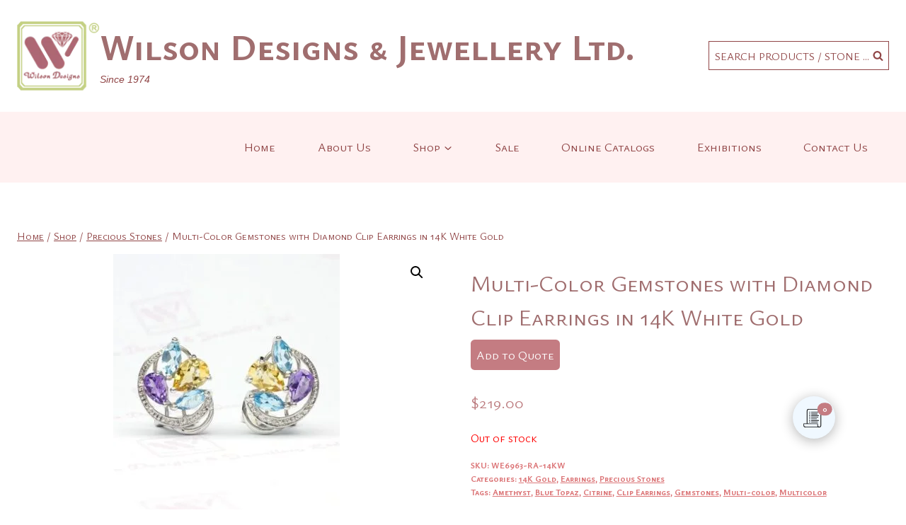

--- FILE ---
content_type: text/html; charset=UTF-8
request_url: https://wilsondesigns.com.hk/product/multi-color-gemstones-with-diamond-clip-earrings-in-14k-white-gold/
body_size: 35566
content:
<!doctype html>
<html lang="en-US" class="no-js" itemtype="https://schema.org/IndividualProduct" itemscope>
<head>
	<meta charset="UTF-8">
	<meta name="viewport" content="width=device-width, initial-scale=1, minimum-scale=1">
	<title>Multi-Color Gemstones with Diamond Clip Earrings in 14K White Gold &#8211; Wilson Designs &amp; Jewellery Ltd.</title>
<meta name='robots' content='max-image-preview:large' />
	<style>img:is([sizes="auto" i], [sizes^="auto," i]) { contain-intrinsic-size: 3000px 1500px }</style>
	<script>window._wca = window._wca || [];</script>
<link rel='dns-prefetch' href='//stats.wp.com' />
<link rel="alternate" type="application/rss+xml" title="Wilson Designs &amp; Jewellery Ltd. &raquo; Feed" href="https://wilsondesigns.com.hk/feed/" />
<link rel="alternate" type="application/rss+xml" title="Wilson Designs &amp; Jewellery Ltd. &raquo; Comments Feed" href="https://wilsondesigns.com.hk/comments/feed/" />
			<script>document.documentElement.classList.remove( 'no-js' );</script>
			<link rel="alternate" type="application/rss+xml" title="Wilson Designs &amp; Jewellery Ltd. &raquo; Multi-Color Gemstones with Diamond Clip Earrings in 14K White Gold Comments Feed" href="https://wilsondesigns.com.hk/product/multi-color-gemstones-with-diamond-clip-earrings-in-14k-white-gold/feed/" />
<script>
window._wpemojiSettings = {"baseUrl":"https:\/\/s.w.org\/images\/core\/emoji\/15.1.0\/72x72\/","ext":".png","svgUrl":"https:\/\/s.w.org\/images\/core\/emoji\/15.1.0\/svg\/","svgExt":".svg","source":{"concatemoji":"https:\/\/wilsondesigns.com.hk\/wp-includes\/js\/wp-emoji-release.min.js?ver=6.8.1"}};
/*! This file is auto-generated */
!function(i,n){var o,s,e;function c(e){try{var t={supportTests:e,timestamp:(new Date).valueOf()};sessionStorage.setItem(o,JSON.stringify(t))}catch(e){}}function p(e,t,n){e.clearRect(0,0,e.canvas.width,e.canvas.height),e.fillText(t,0,0);var t=new Uint32Array(e.getImageData(0,0,e.canvas.width,e.canvas.height).data),r=(e.clearRect(0,0,e.canvas.width,e.canvas.height),e.fillText(n,0,0),new Uint32Array(e.getImageData(0,0,e.canvas.width,e.canvas.height).data));return t.every(function(e,t){return e===r[t]})}function u(e,t,n){switch(t){case"flag":return n(e,"\ud83c\udff3\ufe0f\u200d\u26a7\ufe0f","\ud83c\udff3\ufe0f\u200b\u26a7\ufe0f")?!1:!n(e,"\ud83c\uddfa\ud83c\uddf3","\ud83c\uddfa\u200b\ud83c\uddf3")&&!n(e,"\ud83c\udff4\udb40\udc67\udb40\udc62\udb40\udc65\udb40\udc6e\udb40\udc67\udb40\udc7f","\ud83c\udff4\u200b\udb40\udc67\u200b\udb40\udc62\u200b\udb40\udc65\u200b\udb40\udc6e\u200b\udb40\udc67\u200b\udb40\udc7f");case"emoji":return!n(e,"\ud83d\udc26\u200d\ud83d\udd25","\ud83d\udc26\u200b\ud83d\udd25")}return!1}function f(e,t,n){var r="undefined"!=typeof WorkerGlobalScope&&self instanceof WorkerGlobalScope?new OffscreenCanvas(300,150):i.createElement("canvas"),a=r.getContext("2d",{willReadFrequently:!0}),o=(a.textBaseline="top",a.font="600 32px Arial",{});return e.forEach(function(e){o[e]=t(a,e,n)}),o}function t(e){var t=i.createElement("script");t.src=e,t.defer=!0,i.head.appendChild(t)}"undefined"!=typeof Promise&&(o="wpEmojiSettingsSupports",s=["flag","emoji"],n.supports={everything:!0,everythingExceptFlag:!0},e=new Promise(function(e){i.addEventListener("DOMContentLoaded",e,{once:!0})}),new Promise(function(t){var n=function(){try{var e=JSON.parse(sessionStorage.getItem(o));if("object"==typeof e&&"number"==typeof e.timestamp&&(new Date).valueOf()<e.timestamp+604800&&"object"==typeof e.supportTests)return e.supportTests}catch(e){}return null}();if(!n){if("undefined"!=typeof Worker&&"undefined"!=typeof OffscreenCanvas&&"undefined"!=typeof URL&&URL.createObjectURL&&"undefined"!=typeof Blob)try{var e="postMessage("+f.toString()+"("+[JSON.stringify(s),u.toString(),p.toString()].join(",")+"));",r=new Blob([e],{type:"text/javascript"}),a=new Worker(URL.createObjectURL(r),{name:"wpTestEmojiSupports"});return void(a.onmessage=function(e){c(n=e.data),a.terminate(),t(n)})}catch(e){}c(n=f(s,u,p))}t(n)}).then(function(e){for(var t in e)n.supports[t]=e[t],n.supports.everything=n.supports.everything&&n.supports[t],"flag"!==t&&(n.supports.everythingExceptFlag=n.supports.everythingExceptFlag&&n.supports[t]);n.supports.everythingExceptFlag=n.supports.everythingExceptFlag&&!n.supports.flag,n.DOMReady=!1,n.readyCallback=function(){n.DOMReady=!0}}).then(function(){return e}).then(function(){var e;n.supports.everything||(n.readyCallback(),(e=n.source||{}).concatemoji?t(e.concatemoji):e.wpemoji&&e.twemoji&&(t(e.twemoji),t(e.wpemoji)))}))}((window,document),window._wpemojiSettings);
</script>

<link rel='stylesheet' id='request_a_quote_select_2_css-css' href='https://wilsondesigns.com.hk/wp-content/plugins/elex-request-a-quote/assets/css/select-2-min.css?ver=2.3.3.1a' media='all' />
<link rel='stylesheet' id='request_a_quote_front_style-css' href='https://wilsondesigns.com.hk/wp-content/plugins/elex-request-a-quote/assets/css/app.css?ver=2.3.3.1a' media='all' />
<link rel='stylesheet' id='request_a_quote_mini_float_widget_style-css' href='https://wilsondesigns.com.hk/wp-content/plugins/elex-request-a-quote/assets/css/mini-quote-float-widget.css?ver=2.3.3.1a' media='all' />
<style id='wp-emoji-styles-inline-css'>

	img.wp-smiley, img.emoji {
		display: inline !important;
		border: none !important;
		box-shadow: none !important;
		height: 1em !important;
		width: 1em !important;
		margin: 0 0.07em !important;
		vertical-align: -0.1em !important;
		background: none !important;
		padding: 0 !important;
	}
</style>
<link rel='stylesheet' id='wp-block-library-css' href='https://wilsondesigns.com.hk/wp-includes/css/dist/block-library/style.min.css?ver=6.8.1' media='all' />
<style id='classic-theme-styles-inline-css'>
/*! This file is auto-generated */
.wp-block-button__link{color:#fff;background-color:#32373c;border-radius:9999px;box-shadow:none;text-decoration:none;padding:calc(.667em + 2px) calc(1.333em + 2px);font-size:1.125em}.wp-block-file__button{background:#32373c;color:#fff;text-decoration:none}
</style>
<link rel='stylesheet' id='mediaelement-css' href='https://wilsondesigns.com.hk/wp-includes/js/mediaelement/mediaelementplayer-legacy.min.css?ver=4.2.17' media='all' />
<link rel='stylesheet' id='wp-mediaelement-css' href='https://wilsondesigns.com.hk/wp-includes/js/mediaelement/wp-mediaelement.min.css?ver=6.8.1' media='all' />
<style id='jetpack-sharing-buttons-style-inline-css'>
.jetpack-sharing-buttons__services-list{display:flex;flex-direction:row;flex-wrap:wrap;gap:0;list-style-type:none;margin:5px;padding:0}.jetpack-sharing-buttons__services-list.has-small-icon-size{font-size:12px}.jetpack-sharing-buttons__services-list.has-normal-icon-size{font-size:16px}.jetpack-sharing-buttons__services-list.has-large-icon-size{font-size:24px}.jetpack-sharing-buttons__services-list.has-huge-icon-size{font-size:36px}@media print{.jetpack-sharing-buttons__services-list{display:none!important}}.editor-styles-wrapper .wp-block-jetpack-sharing-buttons{gap:0;padding-inline-start:0}ul.jetpack-sharing-buttons__services-list.has-background{padding:1.25em 2.375em}
</style>
<style id='global-styles-inline-css'>
:root{--wp--preset--aspect-ratio--square: 1;--wp--preset--aspect-ratio--4-3: 4/3;--wp--preset--aspect-ratio--3-4: 3/4;--wp--preset--aspect-ratio--3-2: 3/2;--wp--preset--aspect-ratio--2-3: 2/3;--wp--preset--aspect-ratio--16-9: 16/9;--wp--preset--aspect-ratio--9-16: 9/16;--wp--preset--color--black: #000000;--wp--preset--color--cyan-bluish-gray: #abb8c3;--wp--preset--color--white: #ffffff;--wp--preset--color--pale-pink: #f78da7;--wp--preset--color--vivid-red: #cf2e2e;--wp--preset--color--luminous-vivid-orange: #ff6900;--wp--preset--color--luminous-vivid-amber: #fcb900;--wp--preset--color--light-green-cyan: #7bdcb5;--wp--preset--color--vivid-green-cyan: #00d084;--wp--preset--color--pale-cyan-blue: #8ed1fc;--wp--preset--color--vivid-cyan-blue: #0693e3;--wp--preset--color--vivid-purple: #9b51e0;--wp--preset--color--theme-palette-1: var(--global-palette1);--wp--preset--color--theme-palette-2: var(--global-palette2);--wp--preset--color--theme-palette-3: var(--global-palette3);--wp--preset--color--theme-palette-4: var(--global-palette4);--wp--preset--color--theme-palette-5: var(--global-palette5);--wp--preset--color--theme-palette-6: var(--global-palette6);--wp--preset--color--theme-palette-7: var(--global-palette7);--wp--preset--color--theme-palette-8: var(--global-palette8);--wp--preset--color--theme-palette-9: var(--global-palette9);--wp--preset--gradient--vivid-cyan-blue-to-vivid-purple: linear-gradient(135deg,rgba(6,147,227,1) 0%,rgb(155,81,224) 100%);--wp--preset--gradient--light-green-cyan-to-vivid-green-cyan: linear-gradient(135deg,rgb(122,220,180) 0%,rgb(0,208,130) 100%);--wp--preset--gradient--luminous-vivid-amber-to-luminous-vivid-orange: linear-gradient(135deg,rgba(252,185,0,1) 0%,rgba(255,105,0,1) 100%);--wp--preset--gradient--luminous-vivid-orange-to-vivid-red: linear-gradient(135deg,rgba(255,105,0,1) 0%,rgb(207,46,46) 100%);--wp--preset--gradient--very-light-gray-to-cyan-bluish-gray: linear-gradient(135deg,rgb(238,238,238) 0%,rgb(169,184,195) 100%);--wp--preset--gradient--cool-to-warm-spectrum: linear-gradient(135deg,rgb(74,234,220) 0%,rgb(151,120,209) 20%,rgb(207,42,186) 40%,rgb(238,44,130) 60%,rgb(251,105,98) 80%,rgb(254,248,76) 100%);--wp--preset--gradient--blush-light-purple: linear-gradient(135deg,rgb(255,206,236) 0%,rgb(152,150,240) 100%);--wp--preset--gradient--blush-bordeaux: linear-gradient(135deg,rgb(254,205,165) 0%,rgb(254,45,45) 50%,rgb(107,0,62) 100%);--wp--preset--gradient--luminous-dusk: linear-gradient(135deg,rgb(255,203,112) 0%,rgb(199,81,192) 50%,rgb(65,88,208) 100%);--wp--preset--gradient--pale-ocean: linear-gradient(135deg,rgb(255,245,203) 0%,rgb(182,227,212) 50%,rgb(51,167,181) 100%);--wp--preset--gradient--electric-grass: linear-gradient(135deg,rgb(202,248,128) 0%,rgb(113,206,126) 100%);--wp--preset--gradient--midnight: linear-gradient(135deg,rgb(2,3,129) 0%,rgb(40,116,252) 100%);--wp--preset--font-size--small: var(--global-font-size-small);--wp--preset--font-size--medium: var(--global-font-size-medium);--wp--preset--font-size--large: var(--global-font-size-large);--wp--preset--font-size--x-large: 42px;--wp--preset--font-size--larger: var(--global-font-size-larger);--wp--preset--font-size--xxlarge: var(--global-font-size-xxlarge);--wp--preset--spacing--20: 0.44rem;--wp--preset--spacing--30: 0.67rem;--wp--preset--spacing--40: 1rem;--wp--preset--spacing--50: 1.5rem;--wp--preset--spacing--60: 2.25rem;--wp--preset--spacing--70: 3.38rem;--wp--preset--spacing--80: 5.06rem;--wp--preset--shadow--natural: 6px 6px 9px rgba(0, 0, 0, 0.2);--wp--preset--shadow--deep: 12px 12px 50px rgba(0, 0, 0, 0.4);--wp--preset--shadow--sharp: 6px 6px 0px rgba(0, 0, 0, 0.2);--wp--preset--shadow--outlined: 6px 6px 0px -3px rgba(255, 255, 255, 1), 6px 6px rgba(0, 0, 0, 1);--wp--preset--shadow--crisp: 6px 6px 0px rgba(0, 0, 0, 1);}:where(.is-layout-flex){gap: 0.5em;}:where(.is-layout-grid){gap: 0.5em;}body .is-layout-flex{display: flex;}.is-layout-flex{flex-wrap: wrap;align-items: center;}.is-layout-flex > :is(*, div){margin: 0;}body .is-layout-grid{display: grid;}.is-layout-grid > :is(*, div){margin: 0;}:where(.wp-block-columns.is-layout-flex){gap: 2em;}:where(.wp-block-columns.is-layout-grid){gap: 2em;}:where(.wp-block-post-template.is-layout-flex){gap: 1.25em;}:where(.wp-block-post-template.is-layout-grid){gap: 1.25em;}.has-black-color{color: var(--wp--preset--color--black) !important;}.has-cyan-bluish-gray-color{color: var(--wp--preset--color--cyan-bluish-gray) !important;}.has-white-color{color: var(--wp--preset--color--white) !important;}.has-pale-pink-color{color: var(--wp--preset--color--pale-pink) !important;}.has-vivid-red-color{color: var(--wp--preset--color--vivid-red) !important;}.has-luminous-vivid-orange-color{color: var(--wp--preset--color--luminous-vivid-orange) !important;}.has-luminous-vivid-amber-color{color: var(--wp--preset--color--luminous-vivid-amber) !important;}.has-light-green-cyan-color{color: var(--wp--preset--color--light-green-cyan) !important;}.has-vivid-green-cyan-color{color: var(--wp--preset--color--vivid-green-cyan) !important;}.has-pale-cyan-blue-color{color: var(--wp--preset--color--pale-cyan-blue) !important;}.has-vivid-cyan-blue-color{color: var(--wp--preset--color--vivid-cyan-blue) !important;}.has-vivid-purple-color{color: var(--wp--preset--color--vivid-purple) !important;}.has-black-background-color{background-color: var(--wp--preset--color--black) !important;}.has-cyan-bluish-gray-background-color{background-color: var(--wp--preset--color--cyan-bluish-gray) !important;}.has-white-background-color{background-color: var(--wp--preset--color--white) !important;}.has-pale-pink-background-color{background-color: var(--wp--preset--color--pale-pink) !important;}.has-vivid-red-background-color{background-color: var(--wp--preset--color--vivid-red) !important;}.has-luminous-vivid-orange-background-color{background-color: var(--wp--preset--color--luminous-vivid-orange) !important;}.has-luminous-vivid-amber-background-color{background-color: var(--wp--preset--color--luminous-vivid-amber) !important;}.has-light-green-cyan-background-color{background-color: var(--wp--preset--color--light-green-cyan) !important;}.has-vivid-green-cyan-background-color{background-color: var(--wp--preset--color--vivid-green-cyan) !important;}.has-pale-cyan-blue-background-color{background-color: var(--wp--preset--color--pale-cyan-blue) !important;}.has-vivid-cyan-blue-background-color{background-color: var(--wp--preset--color--vivid-cyan-blue) !important;}.has-vivid-purple-background-color{background-color: var(--wp--preset--color--vivid-purple) !important;}.has-black-border-color{border-color: var(--wp--preset--color--black) !important;}.has-cyan-bluish-gray-border-color{border-color: var(--wp--preset--color--cyan-bluish-gray) !important;}.has-white-border-color{border-color: var(--wp--preset--color--white) !important;}.has-pale-pink-border-color{border-color: var(--wp--preset--color--pale-pink) !important;}.has-vivid-red-border-color{border-color: var(--wp--preset--color--vivid-red) !important;}.has-luminous-vivid-orange-border-color{border-color: var(--wp--preset--color--luminous-vivid-orange) !important;}.has-luminous-vivid-amber-border-color{border-color: var(--wp--preset--color--luminous-vivid-amber) !important;}.has-light-green-cyan-border-color{border-color: var(--wp--preset--color--light-green-cyan) !important;}.has-vivid-green-cyan-border-color{border-color: var(--wp--preset--color--vivid-green-cyan) !important;}.has-pale-cyan-blue-border-color{border-color: var(--wp--preset--color--pale-cyan-blue) !important;}.has-vivid-cyan-blue-border-color{border-color: var(--wp--preset--color--vivid-cyan-blue) !important;}.has-vivid-purple-border-color{border-color: var(--wp--preset--color--vivid-purple) !important;}.has-vivid-cyan-blue-to-vivid-purple-gradient-background{background: var(--wp--preset--gradient--vivid-cyan-blue-to-vivid-purple) !important;}.has-light-green-cyan-to-vivid-green-cyan-gradient-background{background: var(--wp--preset--gradient--light-green-cyan-to-vivid-green-cyan) !important;}.has-luminous-vivid-amber-to-luminous-vivid-orange-gradient-background{background: var(--wp--preset--gradient--luminous-vivid-amber-to-luminous-vivid-orange) !important;}.has-luminous-vivid-orange-to-vivid-red-gradient-background{background: var(--wp--preset--gradient--luminous-vivid-orange-to-vivid-red) !important;}.has-very-light-gray-to-cyan-bluish-gray-gradient-background{background: var(--wp--preset--gradient--very-light-gray-to-cyan-bluish-gray) !important;}.has-cool-to-warm-spectrum-gradient-background{background: var(--wp--preset--gradient--cool-to-warm-spectrum) !important;}.has-blush-light-purple-gradient-background{background: var(--wp--preset--gradient--blush-light-purple) !important;}.has-blush-bordeaux-gradient-background{background: var(--wp--preset--gradient--blush-bordeaux) !important;}.has-luminous-dusk-gradient-background{background: var(--wp--preset--gradient--luminous-dusk) !important;}.has-pale-ocean-gradient-background{background: var(--wp--preset--gradient--pale-ocean) !important;}.has-electric-grass-gradient-background{background: var(--wp--preset--gradient--electric-grass) !important;}.has-midnight-gradient-background{background: var(--wp--preset--gradient--midnight) !important;}.has-small-font-size{font-size: var(--wp--preset--font-size--small) !important;}.has-medium-font-size{font-size: var(--wp--preset--font-size--medium) !important;}.has-large-font-size{font-size: var(--wp--preset--font-size--large) !important;}.has-x-large-font-size{font-size: var(--wp--preset--font-size--x-large) !important;}
:where(.wp-block-post-template.is-layout-flex){gap: 1.25em;}:where(.wp-block-post-template.is-layout-grid){gap: 1.25em;}
:where(.wp-block-columns.is-layout-flex){gap: 2em;}:where(.wp-block-columns.is-layout-grid){gap: 2em;}
:root :where(.wp-block-pullquote){font-size: 1.5em;line-height: 1.6;}
</style>
<link rel='stylesheet' id='cisc-shortcodes-css' href='https://wilsondesigns.com.hk/wp-content/plugins/cssigniter-shortcodes/src/style.min.css?ver=2.4.1' media='all' />
<link rel='stylesheet' id='font-awesome-css' href='https://wilsondesigns.com.hk/wp-content/plugins/cssigniter-shortcodes/src/css/font-awesome.min.css?ver=4.7.0' media='all' />
<link rel='stylesheet' id='tiny-slider-css' href='https://wilsondesigns.com.hk/wp-content/plugins/cssigniter-shortcodes/src/vendor/tiny-slider/tiny-slider.min.css?ver=2.9.3' media='all' />
<link rel='stylesheet' id='photoswipe-css' href='https://wilsondesigns.com.hk/wp-content/plugins/woocommerce/assets/css/photoswipe/photoswipe.min.css?ver=9.8.5' media='all' />
<link rel='stylesheet' id='photoswipe-default-skin-css' href='https://wilsondesigns.com.hk/wp-content/plugins/woocommerce/assets/css/photoswipe/default-skin/default-skin.min.css?ver=9.8.5' media='all' />
<style id='woocommerce-inline-inline-css'>
.woocommerce form .form-row .required { visibility: visible; }
</style>
<link rel='stylesheet' id='brands-styles-css' href='https://wilsondesigns.com.hk/wp-content/plugins/woocommerce/assets/css/brands.css?ver=9.8.5' media='all' />
<link rel='stylesheet' id='kadence-global-css' href='https://wilsondesigns.com.hk/wp-content/themes/kadence/assets/css/global.min.css?ver=1.2.24' media='all' />
<style id='kadence-global-inline-css'>
/* Kadence Base CSS */
:root{--global-palette1:#fa9b42;--global-palette2:#ff7229;--global-palette3:#a06e6f;--global-palette4:#bd7d80;--global-palette5:#904546;--global-palette6:#dc7779;--global-palette7:#ffffff;--global-palette8:#ffffff;--global-palette9:#ffffff;--global-palette9rgb:255, 255, 255;--global-palette-highlight:var(--global-palette1);--global-palette-highlight-alt:var(--global-palette2);--global-palette-highlight-alt2:var(--global-palette9);--global-palette-btn-bg:var(--global-palette1);--global-palette-btn-bg-hover:var(--global-palette2);--global-palette-btn:var(--global-palette9);--global-palette-btn-hover:var(--global-palette9);--global-body-font-family:'Ysabeau SC', sans-serif;--global-heading-font-family:'Ysabeau SC', sans-serif;--global-primary-nav-font-family:'Ysabeau SC', sans-serif;--global-fallback-font:sans-serif;--global-display-fallback-font:sans-serif;--global-content-width:1290px;--global-content-wide-width:calc(1290px + 230px);--global-content-narrow-width:842px;--global-content-edge-padding:1.5rem;--global-content-boxed-padding:2rem;--global-calc-content-width:calc(1290px - var(--global-content-edge-padding) - var(--global-content-edge-padding) );--wp--style--global--content-size:var(--global-calc-content-width);}.wp-site-blocks{--global-vw:calc( 100vw - ( 0.5 * var(--scrollbar-offset)));}:root body.kadence-elementor-colors{--e-global-color-kadence1:var(--global-palette1);--e-global-color-kadence2:var(--global-palette2);--e-global-color-kadence3:var(--global-palette3);--e-global-color-kadence4:var(--global-palette4);--e-global-color-kadence5:var(--global-palette5);--e-global-color-kadence6:var(--global-palette6);--e-global-color-kadence7:var(--global-palette7);--e-global-color-kadence8:var(--global-palette8);--e-global-color-kadence9:var(--global-palette9);}body{background:var(--global-palette9);}body, input, select, optgroup, textarea{font-style:normal;font-weight:normal;font-size:17px;line-height:1.6;font-family:var(--global-body-font-family);color:var(--global-palette4);}.content-bg, body.content-style-unboxed .site{background:var(--global-palette9);}h1,h2,h3,h4,h5,h6{font-family:var(--global-heading-font-family);}h1{font-style:normal;font-weight:normal;font-size:32px;line-height:1.5;font-family:'Ysabeau SC', sans-serif;color:var(--global-palette3);}h2{font-style:normal;font-weight:400;font-size:28px;line-height:1.5;font-family:Helvetica, sans-serif;color:var(--global-palette3);}h3{font-style:normal;font-weight:400;font-size:24px;line-height:1.5;font-family:Helvetica, sans-serif;color:var(--global-palette3);}h4{font-style:normal;font-weight:400;font-size:22px;line-height:1.5;font-family:Helvetica, sans-serif;color:var(--global-palette4);}h5{font-style:normal;font-weight:400;font-size:20px;line-height:1.5;font-family:Helvetica, sans-serif;color:var(--global-palette4);}h6{font-style:normal;font-weight:400;font-size:18px;line-height:1.5;font-family:Helvetica, sans-serif;color:var(--global-palette5);}.entry-hero h1{font-style:normal;font-weight:normal;font-family:'Ysabeau SC', sans-serif;}.entry-hero .kadence-breadcrumbs, .entry-hero .search-form{font-style:normal;font-weight:normal;font-family:'Ysabeau SC', sans-serif;}.entry-hero .kadence-breadcrumbs{max-width:1290px;}.site-container, .site-header-row-layout-contained, .site-footer-row-layout-contained, .entry-hero-layout-contained, .comments-area, .alignfull > .wp-block-cover__inner-container, .alignwide > .wp-block-cover__inner-container{max-width:var(--global-content-width);}.content-width-narrow .content-container.site-container, .content-width-narrow .hero-container.site-container{max-width:var(--global-content-narrow-width);}@media all and (min-width: 1520px){.wp-site-blocks .content-container  .alignwide{margin-left:-115px;margin-right:-115px;width:unset;max-width:unset;}}@media all and (min-width: 1102px){.content-width-narrow .wp-site-blocks .content-container .alignwide{margin-left:-130px;margin-right:-130px;width:unset;max-width:unset;}}.content-style-boxed .wp-site-blocks .entry-content .alignwide{margin-left:calc( -1 * var( --global-content-boxed-padding ) );margin-right:calc( -1 * var( --global-content-boxed-padding ) );}.content-area{margin-top:5rem;margin-bottom:5rem;}@media all and (max-width: 1024px){.content-area{margin-top:3rem;margin-bottom:3rem;}}@media all and (max-width: 767px){.content-area{margin-top:0rem;margin-bottom:0rem;}}@media all and (max-width: 1024px){:root{--global-content-boxed-padding:2rem;}}@media all and (max-width: 767px){:root{--global-content-edge-padding:0px;--global-content-boxed-padding:0rem;}}.entry-content-wrap{padding:2rem;}@media all and (max-width: 1024px){.entry-content-wrap{padding:2rem;}}@media all and (max-width: 767px){.entry-content-wrap{padding:0rem;}}.entry.single-entry{box-shadow:0px 15px 15px -10px rgba(0,0,0,0.05);}.entry.loop-entry{box-shadow:0px 15px 15px -10px rgba(0,0,0,0.05);}.loop-entry .entry-content-wrap{padding:2rem;}@media all and (max-width: 1024px){.loop-entry .entry-content-wrap{padding:2rem;}}@media all and (max-width: 767px){.loop-entry .entry-content-wrap{padding:1.5rem;}}.has-sidebar:not(.has-left-sidebar) .content-container{grid-template-columns:1fr 9%;}.has-sidebar.has-left-sidebar .content-container{grid-template-columns:9% 1fr;}button, .button, .wp-block-button__link, input[type="button"], input[type="reset"], input[type="submit"], .fl-button, .elementor-button-wrapper .elementor-button, .wc-block-components-checkout-place-order-button, .wc-block-cart__submit{border-radius:0px;padding:8px 8px 8px 8px;box-shadow:0px 0px 0px -7px rgba(0,0,0,0);}.wp-block-button.is-style-outline .wp-block-button__link{padding:8px 8px 8px 8px;}button:hover, button:focus, button:active, .button:hover, .button:focus, .button:active, .wp-block-button__link:hover, .wp-block-button__link:focus, .wp-block-button__link:active, input[type="button"]:hover, input[type="button"]:focus, input[type="button"]:active, input[type="reset"]:hover, input[type="reset"]:focus, input[type="reset"]:active, input[type="submit"]:hover, input[type="submit"]:focus, input[type="submit"]:active, .elementor-button-wrapper .elementor-button:hover, .elementor-button-wrapper .elementor-button:focus, .elementor-button-wrapper .elementor-button:active, .wc-block-cart__submit:hover{box-shadow:0px 15px 25px -7px rgba(0,0,0,0.1);}.kb-button.kb-btn-global-outline.kb-btn-global-inherit{padding-top:calc(8px - 2px);padding-right:calc(8px - 2px);padding-bottom:calc(8px - 2px);padding-left:calc(8px - 2px);}@media all and (max-width: 767px){button, .button, .wp-block-button__link, input[type="button"], input[type="reset"], input[type="submit"], .fl-button, .elementor-button-wrapper .elementor-button, .wc-block-components-checkout-place-order-button, .wc-block-cart__submit{padding:8px 0px 0px 0px;border-radius:0px;}.wp-block-button.is-style-outline .wp-block-button__link{padding:8px 0px 0px 0px;}.kb-button.kb-btn-global-outline.kb-btn-global-inherit{padding-top:calc(8px - 2px);padding-right:calc(0px - 2px);padding-bottom:calc(0px - 2px);padding-left:calc(0px - 2px);}}.entry-content :where(.wp-block-image) img, .entry-content :where(.wp-block-kadence-image) img{border-radius:0px;}@media all and (min-width: 1025px){.transparent-header .entry-hero .entry-hero-container-inner{padding-top:calc(92px + 80px);}}@media all and (max-width: 1024px){.mobile-transparent-header .entry-hero .entry-hero-container-inner{padding-top:0px;}}@media all and (max-width: 767px){.mobile-transparent-header .entry-hero .entry-hero-container-inner{padding-top:0px;}}#kt-scroll-up-reader, #kt-scroll-up{border-radius:34px 34px 34px 34px;bottom:30px;font-size:1.2em;padding:0.4em 0.4em 0.4em 0.4em;}#kt-scroll-up-reader.scroll-up-side-right, #kt-scroll-up.scroll-up-side-right{right:30px;}#kt-scroll-up-reader.scroll-up-side-left, #kt-scroll-up.scroll-up-side-left{left:30px;}@media all and (max-width: 767px){#kt-scroll-up-reader, #kt-scroll-up{bottom:5px;font-size:0.7em;}#kt-scroll-up-reader.scroll-up-side-right, #kt-scroll-up.scroll-up-side-right{right:5px;}#kt-scroll-up-reader.scroll-up-side-left, #kt-scroll-up.scroll-up-side-left{left:5px;}}.comment-metadata a:not(.comment-edit-link), .comment-body .edit-link:before{display:none;}
/* Kadence Header CSS */
@media all and (max-width: 1024px){.mobile-transparent-header #masthead{position:absolute;left:0px;right:0px;z-index:100;}.kadence-scrollbar-fixer.mobile-transparent-header #masthead{right:var(--scrollbar-offset,0);}.mobile-transparent-header #masthead, .mobile-transparent-header .site-top-header-wrap .site-header-row-container-inner, .mobile-transparent-header .site-main-header-wrap .site-header-row-container-inner, .mobile-transparent-header .site-bottom-header-wrap .site-header-row-container-inner{background:transparent;}.site-header-row-tablet-layout-fullwidth, .site-header-row-tablet-layout-standard{padding:0px;}}@media all and (min-width: 1025px){.transparent-header #masthead{position:absolute;left:0px;right:0px;z-index:100;}.transparent-header.kadence-scrollbar-fixer #masthead{right:var(--scrollbar-offset,0);}.transparent-header #masthead, .transparent-header .site-top-header-wrap .site-header-row-container-inner, .transparent-header .site-main-header-wrap .site-header-row-container-inner, .transparent-header .site-bottom-header-wrap .site-header-row-container-inner{background:transparent;}}.site-branding a.brand img{max-width:117px;}.site-branding a.brand img.svg-logo-image{width:117px;}.site-branding{padding:0px 0px 0px 0px;}@media all and (max-width: 767px){.site-branding{padding:1.3rem 1.3rem 1.3rem 1.3rem;}}.site-branding .site-title{font-style:normal;font-weight:700;font-size:51px;line-height:1.2;font-family:'Ysabeau SC', sans-serif;color:var(--global-palette3);}.site-branding .site-description{font-style:italic;font-weight:normal;font-size:14px;line-height:1.445;font-family:Helvetica, sans-serif;color:var(--global-palette5);}@media all and (max-width: 767px){.site-branding .site-title{font-size:21px;}}#masthead, #masthead .kadence-sticky-header.item-is-fixed:not(.item-at-start):not(.site-header-row-container):not(.site-main-header-wrap), #masthead .kadence-sticky-header.item-is-fixed:not(.item-at-start) > .site-header-row-container-inner{background:#fff1f1;}.site-main-header-wrap .site-header-row-container-inner{border-top:10px solid transparent;border-bottom:10px solid transparent;}.site-main-header-inner-wrap{min-height:80px;}.site-top-header-wrap .site-header-row-container-inner{background:var(--global-palette9);border-top:30px solid transparent;border-bottom:30px solid transparent;}.site-top-header-inner-wrap{min-height:92px;}.site-bottom-header-inner-wrap{min-height:0px;}.header-navigation[class*="header-navigation-style-underline"] .header-menu-container.primary-menu-container>ul>li>a:after{width:calc( 100% - 3.5em);}.main-navigation .primary-menu-container > ul > li.menu-item > a{padding-left:calc(3.5em / 2);padding-right:calc(3.5em / 2);padding-top:0.54em;padding-bottom:0.54em;color:var(--global-palette5);}.main-navigation .primary-menu-container > ul > li.menu-item .dropdown-nav-special-toggle{right:calc(3.5em / 2);}.main-navigation .primary-menu-container > ul li.menu-item > a{font-style:normal;font-weight:normal;font-family:var(--global-primary-nav-font-family);}.main-navigation .primary-menu-container > ul > li.menu-item > a:hover{color:var(--global-palette-highlight);}.main-navigation .primary-menu-container > ul > li.menu-item.current-menu-item > a{color:var(--global-palette3);}.header-navigation .header-menu-container ul ul.sub-menu, .header-navigation .header-menu-container ul ul.submenu{background:var(--global-palette3);box-shadow:0px 2px 13px 0px rgba(0,0,0,0.1);}.header-navigation .header-menu-container ul ul li.menu-item, .header-menu-container ul.menu > li.kadence-menu-mega-enabled > ul > li.menu-item > a{border-bottom:1px solid rgba(255,255,255,0.1);}.header-navigation .header-menu-container ul ul li.menu-item > a{width:119px;padding-top:1em;padding-bottom:1em;color:var(--global-palette8);font-style:normal;font-size:15px;}.header-navigation .header-menu-container ul ul li.menu-item > a:hover{color:var(--global-palette9);background:var(--global-palette4);}.header-navigation .header-menu-container ul ul li.menu-item.current-menu-item > a{color:var(--global-palette9);background:var(--global-palette4);}.mobile-toggle-open-container .menu-toggle-open, .mobile-toggle-open-container .menu-toggle-open:focus{color:var(--global-palette5);padding:0.4em 0.6em 0.4em 0.6em;font-size:14px;}.mobile-toggle-open-container .menu-toggle-open.menu-toggle-style-bordered{border:1px solid currentColor;}.mobile-toggle-open-container .menu-toggle-open .menu-toggle-icon{font-size:20px;}.mobile-toggle-open-container .menu-toggle-open:hover, .mobile-toggle-open-container .menu-toggle-open:focus-visible{color:var(--global-palette-highlight);}.mobile-navigation ul li{font-size:14px;}.mobile-navigation ul li a{padding-top:1em;padding-bottom:1em;}.mobile-navigation ul li > a, .mobile-navigation ul li.menu-item-has-children > .drawer-nav-drop-wrap{color:var(--global-palette8);}.mobile-navigation ul li.current-menu-item > a, .mobile-navigation ul li.current-menu-item.menu-item-has-children > .drawer-nav-drop-wrap{color:var(--global-palette-highlight);}.mobile-navigation ul li.menu-item-has-children .drawer-nav-drop-wrap, .mobile-navigation ul li:not(.menu-item-has-children) a{border-bottom:1px solid rgba(255,255,255,0.1);}.mobile-navigation:not(.drawer-navigation-parent-toggle-true) ul li.menu-item-has-children .drawer-nav-drop-wrap button{border-left:1px solid rgba(255,255,255,0.1);}#mobile-drawer .drawer-header .drawer-toggle{padding:0.6em 0.15em 0.6em 0.15em;font-size:24px;}.search-toggle-open-container .search-toggle-open{color:var(--global-palette5);font-style:normal;font-weight:normal;font-size:15px;font-family:'Ysabeau SC', sans-serif;}.search-toggle-open-container .search-toggle-open.search-toggle-style-bordered{border:0.5px solid currentColor;}.search-toggle-open-container .search-toggle-open .search-toggle-icon{font-size:1em;}@media all and (max-width: 1024px){.search-toggle-open-container .search-toggle-open .search-toggle-icon{font-size:1em;}}@media all and (max-width: 767px){.search-toggle-open-container .search-toggle-open .search-toggle-icon{font-size:1.16em;}}.search-toggle-open-container .search-toggle-open:hover, .search-toggle-open-container .search-toggle-open:focus{color:var(--global-palette-highlight);}#search-drawer .drawer-inner .drawer-content form input.search-field, #search-drawer .drawer-inner .drawer-content form .kadence-search-icon-wrap, #search-drawer .drawer-header{color:var(--global-palette3);}#search-drawer .drawer-inner{background:var(--global-palette7);}
/* Kadence Footer CSS */
#colophon{background:rgba(255,255,255,0);}.site-middle-footer-inner-wrap{padding-top:30px;padding-bottom:30px;grid-column-gap:30px;grid-row-gap:30px;}.site-middle-footer-inner-wrap .widget{margin-bottom:30px;}.site-middle-footer-inner-wrap .site-footer-section:not(:last-child):after{right:calc(-30px / 2);}.site-top-footer-inner-wrap{padding-top:30px;padding-bottom:30px;grid-column-gap:30px;grid-row-gap:30px;}.site-top-footer-inner-wrap .widget{margin-bottom:30px;}.site-top-footer-inner-wrap .site-footer-section:not(:last-child):after{right:calc(-30px / 2);}.site-bottom-footer-inner-wrap{padding-top:30px;padding-bottom:30px;grid-column-gap:30px;}.site-bottom-footer-inner-wrap .widget{margin-bottom:30px;}.site-bottom-footer-inner-wrap .site-footer-section:not(:last-child):after{right:calc(-30px / 2);}.footer-social-wrap .footer-social-inner-wrap{font-size:3.42em;gap:0em;}.site-footer .site-footer-wrap .site-footer-section .footer-social-wrap .footer-social-inner-wrap .social-button{border:2px none transparent;border-radius:3px;}#colophon .footer-html{font-style:normal;font-weight:normal;font-size:18px;font-family:'Ysabeau SC', sans-serif;}
/* Kadence Woo CSS */
.woocommerce-demo-store .woocommerce-store-notice{background:var(--global-palette5);}.woocommerce-demo-store .woocommerce-store-notice a, .woocommerce-demo-store .woocommerce-store-notice{font-style:normal;color:var(--global-palette7);}.entry-hero.product-hero-section .entry-header{min-height:200px;}.product-title .single-category{font-weight:700;font-size:32px;line-height:1.5;color:var(--global-palette3);}.wp-site-blocks .product-hero-section .extra-title{font-weight:700;font-size:32px;line-height:1.5;}.entry-hero.product-archive-hero-section .entry-header{min-height:148px;}.wp-site-blocks .product-archive-title h1{font-style:normal;font-weight:normal;font-family:'Ysabeau SC', sans-serif;}.woocommerce ul.products li.product .product-details .price, .wc-block-grid__products .wc-block-grid__product .wc-block-grid__product-price{font-style:normal;font-weight:400;}.woocommerce ul.products.woo-archive-btn-button .product-action-wrap .button:not(.kb-button), .woocommerce ul.products li.woo-archive-btn-button .button:not(.kb-button), .wc-block-grid__product.woo-archive-btn-button .product-details .wc-block-grid__product-add-to-cart .wp-block-button__link{border:2px none transparent;box-shadow:0px 0px 0px 0px rgba(0,0,0,0.0);}.woocommerce ul.products.woo-archive-btn-button .product-action-wrap .button:not(.kb-button):hover, .woocommerce ul.products li.woo-archive-btn-button .button:not(.kb-button):hover, .wc-block-grid__product.woo-archive-btn-button .product-details .wc-block-grid__product-add-to-cart .wp-block-button__link:hover{box-shadow:0px 0px 0px 0px rgba(0,0,0,0);}
</style>
<link rel='stylesheet' id='kadence-header-css' href='https://wilsondesigns.com.hk/wp-content/themes/kadence/assets/css/header.min.css?ver=1.2.24' media='all' />
<link rel='stylesheet' id='kadence-content-css' href='https://wilsondesigns.com.hk/wp-content/themes/kadence/assets/css/content.min.css?ver=1.2.24' media='all' />
<link rel='stylesheet' id='kadence-comments-css' href='https://wilsondesigns.com.hk/wp-content/themes/kadence/assets/css/comments.min.css?ver=1.2.24' media='all' />
<link rel='stylesheet' id='kadence-related-posts-css' href='https://wilsondesigns.com.hk/wp-content/themes/kadence/assets/css/related-posts.min.css?ver=1.2.24' media='all' />
<link rel='stylesheet' id='kad-splide-css' href='https://wilsondesigns.com.hk/wp-content/themes/kadence/assets/css/kadence-splide.min.css?ver=1.2.24' media='all' />
<link rel='stylesheet' id='kadence-woocommerce-css' href='https://wilsondesigns.com.hk/wp-content/themes/kadence/assets/css/woocommerce.min.css?ver=1.2.24' media='all' />
<link rel='stylesheet' id='kadence-footer-css' href='https://wilsondesigns.com.hk/wp-content/themes/kadence/assets/css/footer.min.css?ver=1.2.24' media='all' />
<style id='akismet-widget-style-inline-css'>

			.a-stats {
				--akismet-color-mid-green: #357b49;
				--akismet-color-white: #fff;
				--akismet-color-light-grey: #f6f7f7;

				max-width: 350px;
				width: auto;
			}

			.a-stats * {
				all: unset;
				box-sizing: border-box;
			}

			.a-stats strong {
				font-weight: 600;
			}

			.a-stats a.a-stats__link,
			.a-stats a.a-stats__link:visited,
			.a-stats a.a-stats__link:active {
				background: var(--akismet-color-mid-green);
				border: none;
				box-shadow: none;
				border-radius: 8px;
				color: var(--akismet-color-white);
				cursor: pointer;
				display: block;
				font-family: -apple-system, BlinkMacSystemFont, 'Segoe UI', 'Roboto', 'Oxygen-Sans', 'Ubuntu', 'Cantarell', 'Helvetica Neue', sans-serif;
				font-weight: 500;
				padding: 12px;
				text-align: center;
				text-decoration: none;
				transition: all 0.2s ease;
			}

			/* Extra specificity to deal with TwentyTwentyOne focus style */
			.widget .a-stats a.a-stats__link:focus {
				background: var(--akismet-color-mid-green);
				color: var(--akismet-color-white);
				text-decoration: none;
			}

			.a-stats a.a-stats__link:hover {
				filter: brightness(110%);
				box-shadow: 0 4px 12px rgba(0, 0, 0, 0.06), 0 0 2px rgba(0, 0, 0, 0.16);
			}

			.a-stats .count {
				color: var(--akismet-color-white);
				display: block;
				font-size: 1.5em;
				line-height: 1.4;
				padding: 0 13px;
				white-space: nowrap;
			}
		
</style>
<style id='kadence-blocks-global-variables-inline-css'>
:root {--global-kb-font-size-sm:clamp(0.8rem, 0.73rem + 0.217vw, 0.9rem);--global-kb-font-size-md:clamp(1.1rem, 0.995rem + 0.326vw, 1.25rem);--global-kb-font-size-lg:clamp(1.75rem, 1.576rem + 0.543vw, 2rem);--global-kb-font-size-xl:clamp(2.25rem, 1.728rem + 1.63vw, 3rem);--global-kb-font-size-xxl:clamp(2.5rem, 1.456rem + 3.26vw, 4rem);--global-kb-font-size-xxxl:clamp(2.75rem, 0.489rem + 7.065vw, 6rem);}
</style>
<script src="https://wilsondesigns.com.hk/wp-includes/js/jquery/jquery.min.js?ver=3.7.1" id="jquery-core-js"></script>
<script src="https://wilsondesigns.com.hk/wp-includes/js/jquery/jquery-migrate.min.js?ver=3.4.1" id="jquery-migrate-js"></script>
<script src="https://wilsondesigns.com.hk/wp-includes/js/underscore.min.js?ver=1.13.7" id="underscore-js"></script>
<script src="https://wilsondesigns.com.hk/wp-includes/js/dist/vendor/react.min.js?ver=18.3.1.1" id="react-js"></script>
<script src="https://wilsondesigns.com.hk/wp-includes/js/dist/vendor/react-dom.min.js?ver=18.3.1.1" id="react-dom-js"></script>
<script src="https://wilsondesigns.com.hk/wp-includes/js/dist/escape-html.min.js?ver=6561a406d2d232a6fbd2" id="wp-escape-html-js"></script>
<script src="https://wilsondesigns.com.hk/wp-includes/js/dist/element.min.js?ver=a4eeeadd23c0d7ab1d2d" id="wp-element-js"></script>
<script src="https://wilsondesigns.com.hk/wp-includes/js/dist/hooks.min.js?ver=4d63a3d491d11ffd8ac6" id="wp-hooks-js"></script>
<script src="https://wilsondesigns.com.hk/wp-includes/js/dist/i18n.min.js?ver=5e580eb46a90c2b997e6" id="wp-i18n-js"></script>
<script id="wp-i18n-js-after">
wp.i18n.setLocaleData( { 'text direction\u0004ltr': [ 'ltr' ] } );
</script>
<script id="quote_list-js-extra">
var elex_raq_translations = [];
var quote_list_ajax_obj = {"ajax_url":"https:\/\/wilsondesigns.com.hk\/wp-admin\/admin-ajax.php","nonce":"3292d29bf5"};
</script>
<script src="https://wilsondesigns.com.hk/wp-content/plugins/elex-request-a-quote/assets/js/components/quote_list/quote_list.min.js?ver=2.3.3.1a" id="quote_list-js"></script>
<script src="https://wilsondesigns.com.hk/wp-content/plugins/elex-request-a-quote/assets/js/miniquote.js?ver=2.3.3.1a" id="mini_quote-js"></script>
<script src="https://wilsondesigns.com.hk/wp-content/plugins/elex-request-a-quote/assets/js/components/mini_quote_list/render_mini_quote_list.min.js?ver=2.3.3.1a" id="mini_quote_list-js"></script>
<script src="https://wilsondesigns.com.hk/wp-content/plugins/woocommerce/assets/js/zoom/jquery.zoom.min.js?ver=1.7.21-wc.9.8.5" id="zoom-js" defer data-wp-strategy="defer"></script>
<script src="https://wilsondesigns.com.hk/wp-content/plugins/woocommerce/assets/js/flexslider/jquery.flexslider.min.js?ver=2.7.2-wc.9.8.5" id="flexslider-js" defer data-wp-strategy="defer"></script>
<script src="https://wilsondesigns.com.hk/wp-content/plugins/woocommerce/assets/js/photoswipe/photoswipe.min.js?ver=4.1.1-wc.9.8.5" id="photoswipe-js" defer data-wp-strategy="defer"></script>
<script src="https://wilsondesigns.com.hk/wp-content/plugins/woocommerce/assets/js/photoswipe/photoswipe-ui-default.min.js?ver=4.1.1-wc.9.8.5" id="photoswipe-ui-default-js" defer data-wp-strategy="defer"></script>
<script id="wc-single-product-js-extra">
var wc_single_product_params = {"i18n_required_rating_text":"Please select a rating","i18n_rating_options":["1 of 5 stars","2 of 5 stars","3 of 5 stars","4 of 5 stars","5 of 5 stars"],"i18n_product_gallery_trigger_text":"View full-screen image gallery","review_rating_required":"yes","flexslider":{"rtl":false,"animation":"slide","smoothHeight":true,"directionNav":false,"controlNav":"thumbnails","slideshow":false,"animationSpeed":500,"animationLoop":false,"allowOneSlide":false},"zoom_enabled":"1","zoom_options":[],"photoswipe_enabled":"1","photoswipe_options":{"shareEl":false,"closeOnScroll":false,"history":false,"hideAnimationDuration":0,"showAnimationDuration":0},"flexslider_enabled":"1"};
</script>
<script src="https://wilsondesigns.com.hk/wp-content/plugins/woocommerce/assets/js/frontend/single-product.min.js?ver=9.8.5" id="wc-single-product-js" defer data-wp-strategy="defer"></script>
<script src="https://wilsondesigns.com.hk/wp-content/plugins/woocommerce/assets/js/jquery-blockui/jquery.blockUI.min.js?ver=2.7.0-wc.9.8.5" id="jquery-blockui-js" defer data-wp-strategy="defer"></script>
<script src="https://wilsondesigns.com.hk/wp-content/plugins/woocommerce/assets/js/js-cookie/js.cookie.min.js?ver=2.1.4-wc.9.8.5" id="js-cookie-js" defer data-wp-strategy="defer"></script>
<script id="woocommerce-js-extra">
var woocommerce_params = {"ajax_url":"\/wp-admin\/admin-ajax.php","wc_ajax_url":"\/?wc-ajax=%%endpoint%%","i18n_password_show":"Show password","i18n_password_hide":"Hide password"};
</script>
<script src="https://wilsondesigns.com.hk/wp-content/plugins/woocommerce/assets/js/frontend/woocommerce.min.js?ver=9.8.5" id="woocommerce-js" defer data-wp-strategy="defer"></script>
<script src="https://stats.wp.com/s-202604.js" id="woocommerce-analytics-js" defer data-wp-strategy="defer"></script>
<script id="variation_js-js-extra">
var variation_js_obj = {"settings":{"general":{"button_on_shop_page":true,"button_on_product_page":true,"open_quote_form":"new_page","add_to_quote_success_message":"Product successfully added to the Quote List","button_label":"Add to Quote","button_default_color":"#C47C82","limit_button_on_certain_products":{"enabled":false,"include_products_by_category":[],"include_products_by_name":[],"include_products_by_tag":[]},"exclude_products":{"enabled":false,"by_category":[],"by_name":[],"by_tag":[]},"role_based_filter":{"enabled":false,"include_roles":[],"exclude_roles":[]},"disable_quote_for_guest":false,"include_exclude_based_on_stock":"show_for_all_products"},"hide_add_to_cart":{"button_on_shop_page":true,"button_on_product_page":true,"hide_price":false,"exclude_products":{"enabled":false,"by_category":[],"by_name":[],"by_tag":[]},"include_products":{"enabled":false,"by_category":[],"by_name":[],"by_tag":[]},"exclude_roles":{"enabled":false,"roles":[]},"include_roles":{"roles":[]}},"rest_api":{"enabled":false,"api_key":"HhgLtCGkTkZYlGvY24Lx"}}};
</script>
<script src="https://wilsondesigns.com.hk/wp-content/plugins/elex-request-a-quote/assets/js/single_variation.js?ver=2.3.3.1a" id="variation_js-js"></script>
<link rel="https://api.w.org/" href="https://wilsondesigns.com.hk/wp-json/" /><link rel="alternate" title="JSON" type="application/json" href="https://wilsondesigns.com.hk/wp-json/wp/v2/product/9150" /><link rel="EditURI" type="application/rsd+xml" title="RSD" href="https://wilsondesigns.com.hk/xmlrpc.php?rsd" />
<meta name="generator" content="WordPress 6.8.1" />
<meta name="generator" content="WooCommerce 9.8.5" />
<link rel="canonical" href="https://wilsondesigns.com.hk/product/multi-color-gemstones-with-diamond-clip-earrings-in-14k-white-gold/" />
<link rel='shortlink' href='https://wilsondesigns.com.hk/?p=9150' />
<link rel="alternate" title="oEmbed (JSON)" type="application/json+oembed" href="https://wilsondesigns.com.hk/wp-json/oembed/1.0/embed?url=https%3A%2F%2Fwilsondesigns.com.hk%2Fproduct%2Fmulti-color-gemstones-with-diamond-clip-earrings-in-14k-white-gold%2F" />
<link rel="alternate" title="oEmbed (XML)" type="text/xml+oembed" href="https://wilsondesigns.com.hk/wp-json/oembed/1.0/embed?url=https%3A%2F%2Fwilsondesigns.com.hk%2Fproduct%2Fmulti-color-gemstones-with-diamond-clip-earrings-in-14k-white-gold%2F&#038;format=xml" />
	<style>img#wpstats{display:none}</style>
			<noscript><style>.woocommerce-product-gallery{ opacity: 1 !important; }</style></noscript>
	<meta name="generator" content="Elementor 3.29.1; features: additional_custom_breakpoints, e_local_google_fonts; settings: css_print_method-external, google_font-enabled, font_display-swap">
			<style>
				.e-con.e-parent:nth-of-type(n+4):not(.e-lazyloaded):not(.e-no-lazyload),
				.e-con.e-parent:nth-of-type(n+4):not(.e-lazyloaded):not(.e-no-lazyload) * {
					background-image: none !important;
				}
				@media screen and (max-height: 1024px) {
					.e-con.e-parent:nth-of-type(n+3):not(.e-lazyloaded):not(.e-no-lazyload),
					.e-con.e-parent:nth-of-type(n+3):not(.e-lazyloaded):not(.e-no-lazyload) * {
						background-image: none !important;
					}
				}
				@media screen and (max-height: 640px) {
					.e-con.e-parent:nth-of-type(n+2):not(.e-lazyloaded):not(.e-no-lazyload),
					.e-con.e-parent:nth-of-type(n+2):not(.e-lazyloaded):not(.e-no-lazyload) * {
						background-image: none !important;
					}
				}
			</style>
			<link rel='stylesheet' id='kadence-fonts-gfonts-css' href='https://fonts.googleapis.com/css?family=Ysabeau%20SC:regular,700&#038;display=swap' media='all' />
<link rel="icon" href="https://wilsondesigns.com.hk/wp-content/uploads/2019/06/cropped-wilsonLogo-100x100.jpg" sizes="32x32" />
<link rel="icon" href="https://wilsondesigns.com.hk/wp-content/uploads/2019/06/cropped-wilsonLogo-200x200.jpg" sizes="192x192" />
<link rel="apple-touch-icon" href="https://wilsondesigns.com.hk/wp-content/uploads/2019/06/cropped-wilsonLogo-200x200.jpg" />
<meta name="msapplication-TileImage" content="https://wilsondesigns.com.hk/wp-content/uploads/2019/06/cropped-wilsonLogo-300x300.jpg" />
</head>

<body class="wp-singular product-template-default single single-product postid-9150 wp-custom-logo wp-embed-responsive wp-theme-kadence theme-kadence woocommerce woocommerce-page woocommerce-no-js footer-on-bottom hide-focus-outline link-style-standard content-title-style-normal content-width-normal content-style-unboxed content-vertical-padding-show non-transparent-header mobile-non-transparent-header kadence-elementor-colors product-tab-style-normal product-variation-style-horizontal kadence-cart-button-normal elementor-default elementor-kit-9984">
<div id="wrapper" class="site wp-site-blocks">
			<a class="skip-link screen-reader-text scroll-ignore" href="#main">Skip to content</a>
		<header id="masthead" class="site-header" role="banner" itemtype="https://schema.org/WPHeader" itemscope>
	<div id="main-header" class="site-header-wrap">
		<div class="site-header-inner-wrap">
			<div class="site-header-upper-wrap">
				<div class="site-header-upper-inner-wrap">
					<div class="site-top-header-wrap site-header-row-container site-header-focus-item site-header-row-layout-fullwidth" data-section="kadence_customizer_header_top">
	<div class="site-header-row-container-inner">
				<div class="site-container">
			<div class="site-top-header-inner-wrap site-header-row site-header-row-has-sides site-header-row-no-center">
									<div class="site-header-top-section-left site-header-section site-header-section-left">
						<div class="site-header-item site-header-focus-item" data-section="title_tagline">
	<div class="site-branding branding-layout-standard"><a class="brand has-logo-image" href="https://wilsondesigns.com.hk/" rel="home"><img width="120" height="100" src="https://wilsondesigns.com.hk/wp-content/uploads/2024/05/cropped-WilsonDesigns_lightTone2.sq-120.png" class="custom-logo" alt="WIlson Designs &amp; Jewellery Ltd" decoding="async" /><div class="site-title-wrap"><p class="site-title">Wilson Designs &amp; Jewellery Ltd.</p><p class="site-description">Since 1974</p></div></a></div></div><!-- data-section="title_tagline" -->
					</div>
																	<div class="site-header-top-section-right site-header-section site-header-section-right">
						<div class="site-header-item site-header-focus-item" data-section="kadence_customizer_header_search">
		<div class="search-toggle-open-container">
						<button class="search-toggle-open drawer-toggle search-toggle-style-bordered" aria-label="View Search Form" data-toggle-target="#search-drawer" data-toggle-body-class="showing-popup-drawer-from-full" aria-expanded="false" data-set-focus="#search-drawer .search-field"
					>
							<span class="search-toggle-label vs-lg-true vs-md-true vs-sm-true">SEARCH PRODUCTS / STONE ...</span>
							<span class="search-toggle-icon"><span class="kadence-svg-iconset"><svg aria-hidden="true" class="kadence-svg-icon kadence-search-svg" fill="currentColor" version="1.1" xmlns="http://www.w3.org/2000/svg" width="26" height="28" viewBox="0 0 26 28"><title>Search</title><path d="M18 13c0-3.859-3.141-7-7-7s-7 3.141-7 7 3.141 7 7 7 7-3.141 7-7zM26 26c0 1.094-0.906 2-2 2-0.531 0-1.047-0.219-1.406-0.594l-5.359-5.344c-1.828 1.266-4.016 1.937-6.234 1.937-6.078 0-11-4.922-11-11s4.922-11 11-11 11 4.922 11 11c0 2.219-0.672 4.406-1.937 6.234l5.359 5.359c0.359 0.359 0.578 0.875 0.578 1.406z"></path>
				</svg></span></span>
		</button>
	</div>
	</div><!-- data-section="header_search" -->
					</div>
							</div>
		</div>
	</div>
</div>
<div class="site-main-header-wrap site-header-row-container site-header-focus-item site-header-row-layout-standard" data-section="kadence_customizer_header_main">
	<div class="site-header-row-container-inner">
				<div class="site-container">
			<div class="site-main-header-inner-wrap site-header-row site-header-row-has-sides site-header-row-no-center">
									<div class="site-header-main-section-left site-header-section site-header-section-left">
											</div>
																	<div class="site-header-main-section-right site-header-section site-header-section-right">
						<div class="site-header-item site-header-focus-item site-header-item-main-navigation header-navigation-layout-stretch-false header-navigation-layout-fill-stretch-false" data-section="kadence_customizer_primary_navigation">
	    <nav id="site-navigation" class="main-navigation header-navigation hover-to-open nav--toggle-sub header-navigation-style-underline header-navigation-dropdown-animation-none" role="navigation" aria-label="Primary Navigation">
            <div class="primary-menu-container header-menu-container">
    <ul id="primary-menu" class="menu"><li id="menu-item-6861" class="menu-item menu-item-type-post_type menu-item-object-page menu-item-home menu-item-6861"><a href="https://wilsondesigns.com.hk/">Home</a></li>
<li id="menu-item-10131" class="menu-item menu-item-type-custom menu-item-object-custom menu-item-10131"><a href="https://wilsondesigns.com.hk/about-us/">About Us</a></li>
<li id="menu-item-6856" class="menu-item menu-item-type-post_type menu-item-object-page menu-item-has-children current_page_parent menu-item-6856"><a href="https://wilsondesigns.com.hk/shop/"><span class="nav-drop-title-wrap">Shop<span class="dropdown-nav-toggle"><span class="kadence-svg-iconset svg-baseline"><svg aria-hidden="true" class="kadence-svg-icon kadence-arrow-down-svg" fill="currentColor" version="1.1" xmlns="http://www.w3.org/2000/svg" width="24" height="24" viewBox="0 0 24 24"><title>Expand</title><path d="M5.293 9.707l6 6c0.391 0.391 1.024 0.391 1.414 0l6-6c0.391-0.391 0.391-1.024 0-1.414s-1.024-0.391-1.414 0l-5.293 5.293-5.293-5.293c-0.391-0.391-1.024-0.391-1.414 0s-0.391 1.024 0 1.414z"></path>
				</svg></span></span></span></a>
<ul class="sub-menu">
	<li id="menu-item-8637" class="menu-item menu-item-type-custom menu-item-object-custom menu-item-8637"><a href="/product-category/rings/">Rings</a></li>
	<li id="menu-item-8640" class="menu-item menu-item-type-custom menu-item-object-custom menu-item-8640"><a href="/product-category/earrings/">Earrings</a></li>
	<li id="menu-item-8641" class="menu-item menu-item-type-custom menu-item-object-custom menu-item-8641"><a href="/product-category/pendants/">Pendants</a></li>
	<li id="menu-item-8642" class="menu-item menu-item-type-custom menu-item-object-custom menu-item-8642"><a href="/product-category/bracelets/">Bracelets</a></li>
	<li id="menu-item-9729" class="menu-item menu-item-type-custom menu-item-object-custom menu-item-9729"><a href="/product-category/S925-Silver/">S925 Silver</a></li>
</ul>
</li>
<li id="menu-item-6917" class="menu-item menu-item-type-post_type menu-item-object-page menu-item-6917"><a href="https://wilsondesigns.com.hk/sale/">Sale</a></li>
<li id="menu-item-9223" class="menu-item menu-item-type-post_type menu-item-object-page menu-item-9223"><a href="https://wilsondesigns.com.hk/online-catalogs/">Online Catalogs</a></li>
<li id="menu-item-6854" class="menu-item menu-item-type-post_type menu-item-object-page menu-item-6854"><a href="https://wilsondesigns.com.hk/exhibitions/">Exhibitions</a></li>
<li id="menu-item-6891" class="menu-item menu-item-type-post_type menu-item-object-page menu-item-6891"><a href="https://wilsondesigns.com.hk/contact-us/">Contact Us</a></li>
</ul>        </div>
    </nav><!-- #site-navigation -->
    </div><!-- data-section="primary_navigation" -->
					</div>
							</div>
		</div>
	</div>
</div>
				</div>
			</div>
					</div>
	</div>
	
<div id="mobile-header" class="site-mobile-header-wrap">
	<div class="site-header-inner-wrap">
		<div class="site-header-upper-wrap">
			<div class="site-header-upper-inner-wrap">
			<div class="site-main-header-wrap site-header-focus-item site-header-row-layout-standard site-header-row-tablet-layout-default site-header-row-mobile-layout-default ">
	<div class="site-header-row-container-inner">
		<div class="site-container">
			<div class="site-main-header-inner-wrap site-header-row site-header-row-only-center-column site-header-row-center-column">
													<div class="site-header-main-section-center site-header-section site-header-section-center">
						<div class="site-header-item site-header-focus-item" data-section="title_tagline">
	<div class="site-branding mobile-site-branding branding-layout-standard branding-tablet-layout-standard branding-mobile-layout-vertical"><a class="brand has-logo-image" href="https://wilsondesigns.com.hk/" rel="home"><img width="120" height="100" src="https://wilsondesigns.com.hk/wp-content/uploads/2024/05/cropped-WilsonDesigns_lightTone2.sq-120.png" class="custom-logo" alt="WIlson Designs &amp; Jewellery Ltd" decoding="async" /><div class="site-title-wrap"><div class="site-title">Wilson Designs &amp; Jewellery Ltd.</div><div class="site-description vs-sm-false vs-md-false">Since 1974</div></div></a></div></div><!-- data-section="title_tagline" -->
					</div>
											</div>
		</div>
	</div>
</div>
			</div>
		</div>
		<div class="site-bottom-header-wrap site-header-focus-item site-header-row-layout-contained site-header-row-tablet-layout-default site-header-row-mobile-layout-default ">
	<div class="site-header-row-container-inner">
		<div class="site-container">
			<div class="site-bottom-header-inner-wrap site-header-row site-header-row-has-sides site-header-row-no-center">
									<div class="site-header-bottom-section-left site-header-section site-header-section-left">
						<div class="site-header-item site-header-focus-item" data-section="kadence_customizer_header_search">
		<div class="search-toggle-open-container">
						<button class="search-toggle-open drawer-toggle search-toggle-style-bordered" aria-label="View Search Form" data-toggle-target="#search-drawer" data-toggle-body-class="showing-popup-drawer-from-full" aria-expanded="false" data-set-focus="#search-drawer .search-field"
					>
							<span class="search-toggle-label vs-lg-true vs-md-true vs-sm-true">SEARCH PRODUCTS / STONE ...</span>
							<span class="search-toggle-icon"><span class="kadence-svg-iconset"><svg aria-hidden="true" class="kadence-svg-icon kadence-search-svg" fill="currentColor" version="1.1" xmlns="http://www.w3.org/2000/svg" width="26" height="28" viewBox="0 0 26 28"><title>Search</title><path d="M18 13c0-3.859-3.141-7-7-7s-7 3.141-7 7 3.141 7 7 7 7-3.141 7-7zM26 26c0 1.094-0.906 2-2 2-0.531 0-1.047-0.219-1.406-0.594l-5.359-5.344c-1.828 1.266-4.016 1.937-6.234 1.937-6.078 0-11-4.922-11-11s4.922-11 11-11 11 4.922 11 11c0 2.219-0.672 4.406-1.937 6.234l5.359 5.359c0.359 0.359 0.578 0.875 0.578 1.406z"></path>
				</svg></span></span>
		</button>
	</div>
	</div><!-- data-section="header_search" -->
					</div>
																	<div class="site-header-bottom-section-right site-header-section site-header-section-right">
						<div class="site-header-item site-header-focus-item site-header-item-navgation-popup-toggle" data-section="kadence_customizer_mobile_trigger">
		<div class="mobile-toggle-open-container">
						<button id="mobile-toggle" class="menu-toggle-open drawer-toggle menu-toggle-style-default" aria-label="Open menu" data-toggle-target="#mobile-drawer" data-toggle-body-class="showing-popup-drawer-from-right" aria-expanded="false" data-set-focus=".menu-toggle-close"
					>
						<span class="menu-toggle-icon"><span class="kadence-svg-iconset"><svg aria-hidden="true" class="kadence-svg-icon kadence-menu-svg" fill="currentColor" version="1.1" xmlns="http://www.w3.org/2000/svg" width="24" height="24" viewBox="0 0 24 24"><title>Toggle Menu</title><path d="M3 13h18c0.552 0 1-0.448 1-1s-0.448-1-1-1h-18c-0.552 0-1 0.448-1 1s0.448 1 1 1zM3 7h18c0.552 0 1-0.448 1-1s-0.448-1-1-1h-18c-0.552 0-1 0.448-1 1s0.448 1 1 1zM3 19h18c0.552 0 1-0.448 1-1s-0.448-1-1-1h-18c-0.552 0-1 0.448-1 1s0.448 1 1 1z"></path>
				</svg></span></span>
		</button>
	</div>
	</div><!-- data-section="mobile_trigger" -->
					</div>
							</div>
		</div>
	</div>
</div>
	</div>
</div>
</header><!-- #masthead -->

	<div id="inner-wrap" class="wrap kt-clear">
		
	<div id="primary" class="content-area"><div class="content-container site-container"><main id="main" class="site-main" role="main">
					
			<div class="woocommerce-notices-wrapper"></div><div class="product-title product-above"><nav id="kadence-breadcrumbs" aria-label="Breadcrumbs"  class="kadence-breadcrumbs"><div class="kadence-breadcrumb-container"><span><a href="https://wilsondesigns.com.hk/" itemprop="url" class="kadence-bc-home" ><span>Home</span></a></span> <span class="bc-delimiter">/</span> <span><a href="https://wilsondesigns.com.hk/shop/" itemprop="url" ><span>Shop</span></a></span> <span class="bc-delimiter">/</span> <span><a href="https://wilsondesigns.com.hk/product-category/precious-stones/" itemprop="url" ><span>Precious Stones</span></a></span> <span class="bc-delimiter">/</span> <span class="kadence-bread-current">Multi-Color Gemstones with Diamond Clip Earrings in 14K White Gold</span></div></nav></div><div id="product-9150" class="entry content-bg entry-content-wrap product type-product post-9150 status-publish first outofstock product_cat-14k-gold product_cat-earrings product_cat-precious-stones product_tag-amethyst product_tag-blue-topaz product_tag-citrine product_tag-clip-earrings product_tag-gemstones product_tag-multi-color product_tag-multicolor has-post-thumbnail purchasable product-type-simple">

	<div class="woocommerce-product-gallery woocommerce-product-gallery--with-images woocommerce-product-gallery--columns-4 images gallery-has-thumbnails" data-columns="4" style="opacity: 0; transition: opacity .25s ease-in-out;">
	<div class="woocommerce-product-gallery__wrapper">
		<div data-thumb="https://wilsondesigns.com.hk/wp-content/uploads/2019/11/WE6963-RA-KW_1-100x100.jpg" data-thumb-alt="Multi-Color Gemstones with Diamond Clip Earrings in 14K White Gold" data-thumb-srcset="https://wilsondesigns.com.hk/wp-content/uploads/2019/11/WE6963-RA-KW_1-100x100.jpg 100w, https://wilsondesigns.com.hk/wp-content/uploads/2019/11/WE6963-RA-KW_1-320x320.jpg 320w, https://wilsondesigns.com.hk/wp-content/uploads/2019/11/WE6963-RA-KW_1-150x150.jpg 150w, https://wilsondesigns.com.hk/wp-content/uploads/2019/11/WE6963-RA-KW_1-200x200.jpg 200w"  data-thumb-sizes="(max-width: 100px) 100vw, 100px" class="woocommerce-product-gallery__image"><a href="https://wilsondesigns.com.hk/wp-content/uploads/2019/11/WE6963-RA-KW_1.jpg"><img fetchpriority="high" width="320" height="430" src="https://wilsondesigns.com.hk/wp-content/uploads/2019/11/WE6963-RA-KW_1-320x430.jpg" class="wp-post-image" alt="Multi-Color Gemstones with Diamond Clip Earrings in 14K White Gold" data-caption="" data-src="https://wilsondesigns.com.hk/wp-content/uploads/2019/11/WE6963-RA-KW_1.jpg" data-large_image="https://wilsondesigns.com.hk/wp-content/uploads/2019/11/WE6963-RA-KW_1.jpg" data-large_image_width="560" data-large_image_height="753" decoding="async" srcset="https://wilsondesigns.com.hk/wp-content/uploads/2019/11/WE6963-RA-KW_1-320x430.jpg 320w, https://wilsondesigns.com.hk/wp-content/uploads/2019/11/WE6963-RA-KW_1-223x300.jpg 223w, https://wilsondesigns.com.hk/wp-content/uploads/2019/11/WE6963-RA-KW_1-360x484.jpg 360w, https://wilsondesigns.com.hk/wp-content/uploads/2019/11/WE6963-RA-KW_1.jpg 560w" sizes="(max-width: 320px) 100vw, 320px" /></a></div><div data-thumb="https://wilsondesigns.com.hk/wp-content/uploads/2019/11/WE6963-RA-KW_2-100x100.jpg" data-thumb-alt="Multi-Color Gemstones with Diamond Clip Earrings in 14K White Gold - Image 2" data-thumb-srcset="https://wilsondesigns.com.hk/wp-content/uploads/2019/11/WE6963-RA-KW_2-100x100.jpg 100w, https://wilsondesigns.com.hk/wp-content/uploads/2019/11/WE6963-RA-KW_2-320x320.jpg 320w, https://wilsondesigns.com.hk/wp-content/uploads/2019/11/WE6963-RA-KW_2-150x150.jpg 150w, https://wilsondesigns.com.hk/wp-content/uploads/2019/11/WE6963-RA-KW_2-200x200.jpg 200w"  data-thumb-sizes="(max-width: 100px) 100vw, 100px" class="woocommerce-product-gallery__image"><a href="https://wilsondesigns.com.hk/wp-content/uploads/2019/11/WE6963-RA-KW_2.jpg"><img width="320" height="430" src="https://wilsondesigns.com.hk/wp-content/uploads/2019/11/WE6963-RA-KW_2-320x430.jpg" class="" alt="Multi-Color Gemstones with Diamond Clip Earrings in 14K White Gold - Image 2" data-caption="" data-src="https://wilsondesigns.com.hk/wp-content/uploads/2019/11/WE6963-RA-KW_2.jpg" data-large_image="https://wilsondesigns.com.hk/wp-content/uploads/2019/11/WE6963-RA-KW_2.jpg" data-large_image_width="560" data-large_image_height="753" decoding="async" srcset="https://wilsondesigns.com.hk/wp-content/uploads/2019/11/WE6963-RA-KW_2-320x430.jpg 320w, https://wilsondesigns.com.hk/wp-content/uploads/2019/11/WE6963-RA-KW_2-223x300.jpg 223w, https://wilsondesigns.com.hk/wp-content/uploads/2019/11/WE6963-RA-KW_2-360x484.jpg 360w, https://wilsondesigns.com.hk/wp-content/uploads/2019/11/WE6963-RA-KW_2.jpg 560w" sizes="(max-width: 320px) 100vw, 320px" /></a></div><div data-thumb="https://wilsondesigns.com.hk/wp-content/uploads/2019/11/WE6963-RA-KW_3-100x100.jpg" data-thumb-alt="Multi-Color Gemstones with Diamond Clip Earrings in 14K White Gold - Image 3" data-thumb-srcset="https://wilsondesigns.com.hk/wp-content/uploads/2019/11/WE6963-RA-KW_3-100x100.jpg 100w, https://wilsondesigns.com.hk/wp-content/uploads/2019/11/WE6963-RA-KW_3-320x320.jpg 320w, https://wilsondesigns.com.hk/wp-content/uploads/2019/11/WE6963-RA-KW_3-150x150.jpg 150w, https://wilsondesigns.com.hk/wp-content/uploads/2019/11/WE6963-RA-KW_3-200x200.jpg 200w"  data-thumb-sizes="(max-width: 100px) 100vw, 100px" class="woocommerce-product-gallery__image"><a href="https://wilsondesigns.com.hk/wp-content/uploads/2019/11/WE6963-RA-KW_3.jpg"><img loading="lazy" width="320" height="430" src="https://wilsondesigns.com.hk/wp-content/uploads/2019/11/WE6963-RA-KW_3-320x430.jpg" class="" alt="Multi-Color Gemstones with Diamond Clip Earrings in 14K White Gold - Image 3" data-caption="" data-src="https://wilsondesigns.com.hk/wp-content/uploads/2019/11/WE6963-RA-KW_3.jpg" data-large_image="https://wilsondesigns.com.hk/wp-content/uploads/2019/11/WE6963-RA-KW_3.jpg" data-large_image_width="560" data-large_image_height="753" decoding="async" srcset="https://wilsondesigns.com.hk/wp-content/uploads/2019/11/WE6963-RA-KW_3-320x430.jpg 320w, https://wilsondesigns.com.hk/wp-content/uploads/2019/11/WE6963-RA-KW_3-223x300.jpg 223w, https://wilsondesigns.com.hk/wp-content/uploads/2019/11/WE6963-RA-KW_3-360x484.jpg 360w, https://wilsondesigns.com.hk/wp-content/uploads/2019/11/WE6963-RA-KW_3.jpg 560w" sizes="(max-width: 320px) 100vw, 320px" /></a></div>	</div>
</div>

	<div class="summary entry-summary">
		<h1 class="product_title entry-title">Multi-Color Gemstones with Diamond Clip Earrings in 14K White Gold</h1><div class="elex-rqst-quote-front-wrap" style="width:100%">
<div class="d-flex justify-content-center gap-2 add_view_quote_btn ">
<div class="w-100 ">
<button  data-product-type =simple  data-product-id="9150" data-child-ids=0  id="9150" style="background-color:#C47C82" class="button wp-element-button my-2 text-white btn-sm btn-primary position-relative opacity-100 rounded-2 add_to_quote  ">
		Add to Quote	</button>
		<div class="elex-raq-toast-container position-fixed top-0 start-50 translate-middle-x p-3" style="z-index: 9999">
			<div id="elex-raq-add-sucess-toast" class="toast" role="alert" aria-live="assertive" aria-atomic="true">

				<div class="toast-body text-center d-flex justify-content-between align-items-center">
					<h6 class="my-2">
						<svg xmlns="http://www.w3.org/2000/svg" width="22.415" height="22.026" viewBox="0 0 22.415 22.026">
							<g id="Icon_feather-check-circle" data-name="Icon feather-check-circle" transform="translate(-1.998 -1.979)">
								<path id="Path_646" data-name="Path 646" d="M23,12.076V13a10,10,0,1,1-5.93-9.139" fill="none" stroke="#28a745" stroke-linecap="round" stroke-linejoin="round" stroke-width="2" />
								<path id="Path_647" data-name="Path 647" d="M26.5,6l-10,10.009-3-3" transform="translate(-3.5 -1.003)" fill="none" stroke="#28a745" stroke-linecap="round" stroke-linejoin="round" stroke-width="2" />
							</g>
						</svg>
						<span class="ms-2">Product successfully added to the Quote List</span>
					</h6>
					<button type="button" class="btn-close" data-bs-dismiss="toast" aria-label="Close"></button>
				</div>
			</div>
		</div>
	</div>
</div>
</div>
<p class="price"><span class="woocommerce-Price-amount amount"><bdi><span class="woocommerce-Price-currencySymbol">&#36;</span>219.00</bdi></span></p>
<p class="stock out-of-stock">Out of stock</p>
<div class="product_meta">

	
	
		<span class="sku_wrapper">SKU: <span class="sku">WE6963-RA-14KW</span></span>

	
	<span class="posted_in">Categories: <a href="https://wilsondesigns.com.hk/product-category/14k-gold/" rel="tag">14K Gold</a>, <a href="https://wilsondesigns.com.hk/product-category/earrings/" rel="tag">Earrings</a>, <a href="https://wilsondesigns.com.hk/product-category/precious-stones/" rel="tag">Precious Stones</a></span>
	<span class="tagged_as">Tags: <a href="https://wilsondesigns.com.hk/product-tag/amethyst/" rel="tag">Amethyst</a>, <a href="https://wilsondesigns.com.hk/product-tag/blue-topaz/" rel="tag">Blue Topaz</a>, <a href="https://wilsondesigns.com.hk/product-tag/citrine/" rel="tag">Citrine</a>, <a href="https://wilsondesigns.com.hk/product-tag/clip-earrings/" rel="tag">Clip Earrings</a>, <a href="https://wilsondesigns.com.hk/product-tag/gemstones/" rel="tag">Gemstones</a>, <a href="https://wilsondesigns.com.hk/product-tag/multi-color/" rel="tag">Multi-color</a>, <a href="https://wilsondesigns.com.hk/product-tag/multicolor/" rel="tag">Multicolor</a></span>
	
</div>
	</div>

	
	<div class="woocommerce-tabs wc-tabs-wrapper">
		<ul class="tabs wc-tabs" role="tablist">
							<li class="description_tab" id="tab-title-description">
					<a href="#tab-description" role="tab" aria-controls="tab-description">
						Description					</a>
				</li>
							<li class="additional_information_tab" id="tab-title-additional_information">
					<a href="#tab-additional_information" role="tab" aria-controls="tab-additional_information">
						Additional information					</a>
				</li>
							<li class="reviews_tab" id="tab-title-reviews">
					<a href="#tab-reviews" role="tab" aria-controls="tab-reviews">
						Reviews (0)					</a>
				</li>
					</ul>
					<div class="woocommerce-Tabs-panel woocommerce-Tabs-panel--description panel entry-content wc-tab" id="tab-description" role="tabpanel" aria-labelledby="tab-title-description">
				
	<h2>Description</h2>

<p><strong>Multi-Color Gemstones with Diamond Clip Earrings in 14K White Gold</strong></p>
<table class="shop_attributes">
<tbody>
<tr class="">
<th>Metal Type</th>
<td>14K White Gold</td>
</tr>
<tr class="alt">
<th>Metal Weight</th>
<td>3.20G</td>
</tr>
<tr class="">
<th>Measurement</th>
<td>12x16mm</td>
</tr>
</tbody>
</table>
<p><strong>STONES SPECIFICATIONS</strong></p>
<table class="shop_attributes">
<tbody>
<tr class="">
<th>Stone</th>
<td>Amethyst, Blue Topaz, Citrine 8pcs</td>
</tr>
<tr class="">
<th>Shape &amp; Dimension</th>
<td>Marquise 3x6mm, Pear 4x6mm, 5x7mm</td>
</tr>
<tr class="alt">
<th>Total Weight</th>
<td>3.02ct</td>
</tr>
</tbody>
</table>
<p><strong>DIAMOND SPECIFICATIONS</strong></p>
<table class="shop_attributes">
<tbody>
<tr class="">
<th>Diamond</th>
<td>8pcs Single Cut Diamond; I G-I</td>
</tr>
<tr class="alt">
<th>Total Weight</th>
<td>0.04ct</td>
</tr>
<tr class="">
<th>Shape</th>
<td>Round</td>
</tr>
</tbody>
</table>
<div></div>
<div class="product_meta"><span class="sku_wrapper">Reference Code：<span class="sku">WE6963-RA (175671-5-4310)</span></span></div>
			</div>
					<div class="woocommerce-Tabs-panel woocommerce-Tabs-panel--additional_information panel entry-content wc-tab" id="tab-additional_information" role="tabpanel" aria-labelledby="tab-title-additional_information">
				
	<h2>Additional information</h2>

<table class="woocommerce-product-attributes shop_attributes" aria-label="Product Details">
			<tr class="woocommerce-product-attributes-item woocommerce-product-attributes-item--weight">
			<th class="woocommerce-product-attributes-item__label" scope="row">Weight</th>
			<td class="woocommerce-product-attributes-item__value">3.0 g</td>
		</tr>
	</table>
			</div>
					<div class="woocommerce-Tabs-panel woocommerce-Tabs-panel--reviews panel entry-content wc-tab" id="tab-reviews" role="tabpanel" aria-labelledby="tab-title-reviews">
				<div id="reviews" class="woocommerce-Reviews">
	<div id="comments">
		<h2 class="woocommerce-Reviews-title">
			Reviews		</h2>

					<p class="woocommerce-noreviews">There are no reviews yet.</p>
			</div>

			<div id="review_form_wrapper">
			<div id="review_form">
					<div id="respond" class="comment-respond">
		<span id="reply-title" class="comment-reply-title" role="heading" aria-level="3">Be the first to review &ldquo;Multi-Color Gemstones with Diamond Clip Earrings in 14K White Gold&rdquo; <small><a rel="nofollow" id="cancel-comment-reply-link" href="/product/multi-color-gemstones-with-diamond-clip-earrings-in-14k-white-gold/#respond" style="display:none;">Cancel reply</a></small></span><p class="must-log-in">You must be <a href="https://wilsondesigns.com.hk">logged in</a> to post a review.</p>	</div><!-- #respond -->
				</div>
		</div>
	
	<div class="clear"></div>
</div>
			</div>
		
			</div>


	<section class="up-sells upsells products">
					<h2>You may also like&hellip;</h2>
		
		<ul class="products content-wrap product-archive grid-cols grid-ss-col-2 grid-sm-col-3 grid-lg-col-4 woo-archive-action-on-hover woo-archive-btn-button align-buttons-bottom  woo-archive-image-hover-flip">
			
				<li class="entry content-bg loop-entry product type-product post-9169 status-publish first instock product_cat-14k-gold product_cat-rings product_cat-precious-stones product_tag-amethyst product_tag-blue-topaz product_tag-citrine product_tag-gemstones product_tag-multi-color product_tag-multicolor has-post-thumbnail purchasable product-type-simple">
	<a href="https://wilsondesigns.com.hk/product/multi-color-gemstones-with-diamond-ring-14k-white-gold/" class="woocommerce-loop-image-link woocommerce-LoopProduct-link woocommerce-loop-product__link product-has-hover-image"><img width="320" height="320" src="https://wilsondesigns.com.hk/wp-content/uploads/2019/11/WR6963-RA-KW_1-320x320.jpg" class="attachment-woocommerce_thumbnail size-woocommerce_thumbnail" alt="Multi-Color Gemstones with Diamond Ring 14K White Gold" decoding="async" srcset="https://wilsondesigns.com.hk/wp-content/uploads/2019/11/WR6963-RA-KW_1-320x320.jpg 320w, https://wilsondesigns.com.hk/wp-content/uploads/2019/11/WR6963-RA-KW_1-100x100.jpg 100w, https://wilsondesigns.com.hk/wp-content/uploads/2019/11/WR6963-RA-KW_1-150x150.jpg 150w, https://wilsondesigns.com.hk/wp-content/uploads/2019/11/WR6963-RA-KW_1-200x200.jpg 200w" sizes="(max-width: 320px) 100vw, 320px" /><img width="320" height="320" src="https://wilsondesigns.com.hk/wp-content/uploads/2019/11/WR6963-RA-KW_2-320x320.jpg" class="secondary-product-image attachment-woocommerce_thumbnail attachment-shop-catalog wp-post-image wp-post-image--secondary" alt="" title="WR6963-RA-KW_2" decoding="async" srcset="https://wilsondesigns.com.hk/wp-content/uploads/2019/11/WR6963-RA-KW_2-320x320.jpg 320w, https://wilsondesigns.com.hk/wp-content/uploads/2019/11/WR6963-RA-KW_2-100x100.jpg 100w, https://wilsondesigns.com.hk/wp-content/uploads/2019/11/WR6963-RA-KW_2-150x150.jpg 150w, https://wilsondesigns.com.hk/wp-content/uploads/2019/11/WR6963-RA-KW_2-200x200.jpg 200w" sizes="(max-width: 320px) 100vw, 320px" /></a><div class="product-details content-bg entry-content-wrap"><h2 class="woocommerce-loop-product__title"><a href="https://wilsondesigns.com.hk/product/multi-color-gemstones-with-diamond-ring-14k-white-gold/" class="woocommerce-LoopProduct-link-title woocommerce-loop-product__title_ink">Multi-Color Gemstones with Diamond Ring 14K White Gold</a></h2>
	<span class="price"><span class="woocommerce-Price-amount amount"><bdi><span class="woocommerce-Price-currencySymbol">&#36;</span>129.00</bdi></span></span>
<div class="product-action-wrap"><div class="elex-rqst-quote-front-wrap" style="width:100%">
<div class="d-flex justify-content-center gap-2 add_view_quote_btn ">
<div class="w-100 ">
<button  data-product-type =simple  data-product-id="9169" data-child-ids=0  id="9169" style="background-color:#C47C82" class="button wp-element-button my-2 text-white btn-sm btn-primary position-relative opacity-100 rounded-2 add_to_quote  ">
		Add to Quote	</button>
		<div class="elex-raq-toast-container position-fixed top-0 start-50 translate-middle-x p-3" style="z-index: 9999">
			<div id="elex-raq-add-sucess-toast" class="toast" role="alert" aria-live="assertive" aria-atomic="true">

				<div class="toast-body text-center d-flex justify-content-between align-items-center">
					<h6 class="my-2">
						<svg xmlns="http://www.w3.org/2000/svg" width="22.415" height="22.026" viewBox="0 0 22.415 22.026">
							<g id="Icon_feather-check-circle" data-name="Icon feather-check-circle" transform="translate(-1.998 -1.979)">
								<path id="Path_646" data-name="Path 646" d="M23,12.076V13a10,10,0,1,1-5.93-9.139" fill="none" stroke="#28a745" stroke-linecap="round" stroke-linejoin="round" stroke-width="2" />
								<path id="Path_647" data-name="Path 647" d="M26.5,6l-10,10.009-3-3" transform="translate(-3.5 -1.003)" fill="none" stroke="#28a745" stroke-linecap="round" stroke-linejoin="round" stroke-width="2" />
							</g>
						</svg>
						<span class="ms-2">Product successfully added to the Quote List</span>
					</h6>
					<button type="button" class="btn-close" data-bs-dismiss="toast" aria-label="Close"></button>
				</div>
			</div>
		</div>
	</div>
</div>
</div>
	<span id="woocommerce_loop_add_to_cart_link_describedby_9169" class="screen-reader-text">
			</span>
</div></div></li>

			
				<li class="entry content-bg loop-entry product type-product post-8205 status-publish outofstock product_cat-14k-gold product_cat-rings product_cat-precious-stones product_tag-amethyst product_tag-blue-topaz product_tag-citrine product_tag-flower product_tag-garnet product_tag-gemstones product_tag-multi-color product_tag-multicolor product_tag-peridot product_tag-rainbow has-post-thumbnail purchasable product-type-simple">
	<a href="https://wilsondesigns.com.hk/product/flower-rainbow-gemstones-ring-in-14k-yellow-gold/" class="woocommerce-loop-image-link woocommerce-LoopProduct-link woocommerce-loop-product__link product-has-hover-image"><img width="320" height="320" src="https://wilsondesigns.com.hk/wp-content/uploads/2018/02/R312-RA04-KY_1-320x320.jpg" class="attachment-woocommerce_thumbnail size-woocommerce_thumbnail" alt="Flower Rainbow Gemstones Ring in 14K Yellow Gold" decoding="async" srcset="https://wilsondesigns.com.hk/wp-content/uploads/2018/02/R312-RA04-KY_1-320x320.jpg 320w, https://wilsondesigns.com.hk/wp-content/uploads/2018/02/R312-RA04-KY_1-100x100.jpg 100w, https://wilsondesigns.com.hk/wp-content/uploads/2018/02/R312-RA04-KY_1-150x150.jpg 150w, https://wilsondesigns.com.hk/wp-content/uploads/2018/02/R312-RA04-KY_1-200x200.jpg 200w" sizes="(max-width: 320px) 100vw, 320px" /><img width="320" height="320" src="https://wilsondesigns.com.hk/wp-content/uploads/2018/02/R312-RA04-KY_2-320x320.jpg" class="secondary-product-image attachment-woocommerce_thumbnail attachment-shop-catalog wp-post-image wp-post-image--secondary" alt="" title="R312-RA04-KY_2" decoding="async" srcset="https://wilsondesigns.com.hk/wp-content/uploads/2018/02/R312-RA04-KY_2-320x320.jpg 320w, https://wilsondesigns.com.hk/wp-content/uploads/2018/02/R312-RA04-KY_2-100x100.jpg 100w, https://wilsondesigns.com.hk/wp-content/uploads/2018/02/R312-RA04-KY_2-150x150.jpg 150w, https://wilsondesigns.com.hk/wp-content/uploads/2018/02/R312-RA04-KY_2-200x200.jpg 200w" sizes="(max-width: 320px) 100vw, 320px" /></a><div class="product-details content-bg entry-content-wrap"><h2 class="woocommerce-loop-product__title"><a href="https://wilsondesigns.com.hk/product/flower-rainbow-gemstones-ring-in-14k-yellow-gold/" class="woocommerce-LoopProduct-link-title woocommerce-loop-product__title_ink">Flower Rainbow Gemstones Ring in 14K Yellow Gold</a></h2>
	<span class="price"><span class="woocommerce-Price-amount amount"><bdi><span class="woocommerce-Price-currencySymbol">&#36;</span>121.50</bdi></span></span>
<div class="product-action-wrap"><div class="elex-rqst-quote-front-wrap" style="width:100%">
<div class="d-flex justify-content-center gap-2 add_view_quote_btn ">
<div class="w-100 ">
<button  data-product-type =simple  data-product-id="8205" data-child-ids=0  id="8205" style="background-color:#C47C82" class="button wp-element-button my-2 text-white btn-sm btn-primary position-relative opacity-100 rounded-2 add_to_quote  ">
		Add to Quote	</button>
		<div class="elex-raq-toast-container position-fixed top-0 start-50 translate-middle-x p-3" style="z-index: 9999">
			<div id="elex-raq-add-sucess-toast" class="toast" role="alert" aria-live="assertive" aria-atomic="true">

				<div class="toast-body text-center d-flex justify-content-between align-items-center">
					<h6 class="my-2">
						<svg xmlns="http://www.w3.org/2000/svg" width="22.415" height="22.026" viewBox="0 0 22.415 22.026">
							<g id="Icon_feather-check-circle" data-name="Icon feather-check-circle" transform="translate(-1.998 -1.979)">
								<path id="Path_646" data-name="Path 646" d="M23,12.076V13a10,10,0,1,1-5.93-9.139" fill="none" stroke="#28a745" stroke-linecap="round" stroke-linejoin="round" stroke-width="2" />
								<path id="Path_647" data-name="Path 647" d="M26.5,6l-10,10.009-3-3" transform="translate(-3.5 -1.003)" fill="none" stroke="#28a745" stroke-linecap="round" stroke-linejoin="round" stroke-width="2" />
							</g>
						</svg>
						<span class="ms-2">Product successfully added to the Quote List</span>
					</h6>
					<button type="button" class="btn-close" data-bs-dismiss="toast" aria-label="Close"></button>
				</div>
			</div>
		</div>
	</div>
</div>
</div>
	<span id="woocommerce_loop_add_to_cart_link_describedby_8205" class="screen-reader-text">
			</span>
</div></div></li>

			
				<li class="entry content-bg loop-entry product type-product post-9026 status-publish outofstock product_cat-14k-gold product_cat-pendants product_cat-precious-stones product_tag-amethyst product_tag-blue-topaz product_tag-citrine product_tag-gemstones product_tag-multi-color product_tag-multicolor has-post-thumbnail purchasable product-type-simple">
	<a href="https://wilsondesigns.com.hk/product/multi-color-gemstones-with-diamond-pendant-with-bale-in-14k-yellow-gold/" class="woocommerce-loop-image-link woocommerce-LoopProduct-link woocommerce-loop-product__link product-has-hover-image"><img width="320" height="320" src="https://wilsondesigns.com.hk/wp-content/uploads/2019/10/WP6871-RA06-KY_1-320x320.jpg" class="attachment-woocommerce_thumbnail size-woocommerce_thumbnail" alt="Multi-Color Gemstones with Diamond Pendant with Bale in 14K Yellow Gold" decoding="async" srcset="https://wilsondesigns.com.hk/wp-content/uploads/2019/10/WP6871-RA06-KY_1-320x320.jpg 320w, https://wilsondesigns.com.hk/wp-content/uploads/2019/10/WP6871-RA06-KY_1-100x100.jpg 100w, https://wilsondesigns.com.hk/wp-content/uploads/2019/10/WP6871-RA06-KY_1-150x150.jpg 150w, https://wilsondesigns.com.hk/wp-content/uploads/2019/10/WP6871-RA06-KY_1-200x200.jpg 200w" sizes="(max-width: 320px) 100vw, 320px" /><img width="320" height="320" src="https://wilsondesigns.com.hk/wp-content/uploads/2019/10/WP6871-RA06-KY_2-320x320.jpg" class="secondary-product-image attachment-woocommerce_thumbnail attachment-shop-catalog wp-post-image wp-post-image--secondary" alt="" title="WP6871-RA06-KY_2" decoding="async" srcset="https://wilsondesigns.com.hk/wp-content/uploads/2019/10/WP6871-RA06-KY_2-320x320.jpg 320w, https://wilsondesigns.com.hk/wp-content/uploads/2019/10/WP6871-RA06-KY_2-100x100.jpg 100w, https://wilsondesigns.com.hk/wp-content/uploads/2019/10/WP6871-RA06-KY_2-150x150.jpg 150w, https://wilsondesigns.com.hk/wp-content/uploads/2019/10/WP6871-RA06-KY_2-200x200.jpg 200w" sizes="(max-width: 320px) 100vw, 320px" /></a><div class="product-details content-bg entry-content-wrap"><h2 class="woocommerce-loop-product__title"><a href="https://wilsondesigns.com.hk/product/multi-color-gemstones-with-diamond-pendant-with-bale-in-14k-yellow-gold/" class="woocommerce-LoopProduct-link-title woocommerce-loop-product__title_ink">Multi-Color Gemstones with Diamond Pendant with Bale in 14K Yellow Gold</a></h2>
	<span class="price"><span class="woocommerce-Price-amount amount"><bdi><span class="woocommerce-Price-currencySymbol">&#36;</span>99.00</bdi></span></span>
<div class="product-action-wrap"><div class="elex-rqst-quote-front-wrap" style="width:100%">
<div class="d-flex justify-content-center gap-2 add_view_quote_btn ">
<div class="w-100 ">
<button  data-product-type =simple  data-product-id="9026" data-child-ids=0  id="9026" style="background-color:#C47C82" class="button wp-element-button my-2 text-white btn-sm btn-primary position-relative opacity-100 rounded-2 add_to_quote  ">
		Add to Quote	</button>
		<div class="elex-raq-toast-container position-fixed top-0 start-50 translate-middle-x p-3" style="z-index: 9999">
			<div id="elex-raq-add-sucess-toast" class="toast" role="alert" aria-live="assertive" aria-atomic="true">

				<div class="toast-body text-center d-flex justify-content-between align-items-center">
					<h6 class="my-2">
						<svg xmlns="http://www.w3.org/2000/svg" width="22.415" height="22.026" viewBox="0 0 22.415 22.026">
							<g id="Icon_feather-check-circle" data-name="Icon feather-check-circle" transform="translate(-1.998 -1.979)">
								<path id="Path_646" data-name="Path 646" d="M23,12.076V13a10,10,0,1,1-5.93-9.139" fill="none" stroke="#28a745" stroke-linecap="round" stroke-linejoin="round" stroke-width="2" />
								<path id="Path_647" data-name="Path 647" d="M26.5,6l-10,10.009-3-3" transform="translate(-3.5 -1.003)" fill="none" stroke="#28a745" stroke-linecap="round" stroke-linejoin="round" stroke-width="2" />
							</g>
						</svg>
						<span class="ms-2">Product successfully added to the Quote List</span>
					</h6>
					<button type="button" class="btn-close" data-bs-dismiss="toast" aria-label="Close"></button>
				</div>
			</div>
		</div>
	</div>
</div>
</div>
	<span id="woocommerce_loop_add_to_cart_link_describedby_9026" class="screen-reader-text">
			</span>
</div></div></li>

			
				<li class="entry content-bg loop-entry product type-product post-8226 status-publish last instock product_cat-14k-gold product_cat-rings product_cat-precious-stones product_tag-amethyst product_tag-citrine product_tag-garnet product_tag-gemstones product_tag-multi-color product_tag-multicolor product_tag-peridot product_tag-rainbow has-post-thumbnail purchasable product-type-simple">
	<a href="https://wilsondesigns.com.hk/product/rainbow-gemstones-with-diamond-ring-in-14k-yellow-gold/" class="woocommerce-loop-image-link woocommerce-LoopProduct-link woocommerce-loop-product__link product-has-hover-image"><img width="320" height="320" src="https://wilsondesigns.com.hk/wp-content/uploads/2018/02/WR3858-RA03-KY_1-320x320.jpg" class="attachment-woocommerce_thumbnail size-woocommerce_thumbnail" alt="Rainbow Gemstones with Diamond Ring in 14K Yellow Gold" decoding="async" srcset="https://wilsondesigns.com.hk/wp-content/uploads/2018/02/WR3858-RA03-KY_1-320x320.jpg 320w, https://wilsondesigns.com.hk/wp-content/uploads/2018/02/WR3858-RA03-KY_1-100x100.jpg 100w, https://wilsondesigns.com.hk/wp-content/uploads/2018/02/WR3858-RA03-KY_1-150x150.jpg 150w, https://wilsondesigns.com.hk/wp-content/uploads/2018/02/WR3858-RA03-KY_1-200x200.jpg 200w" sizes="(max-width: 320px) 100vw, 320px" /><img width="320" height="320" src="https://wilsondesigns.com.hk/wp-content/uploads/2018/02/WR3858-RA03-KY_2-320x320.jpg" class="secondary-product-image attachment-woocommerce_thumbnail attachment-shop-catalog wp-post-image wp-post-image--secondary" alt="" title="WR3858-RA03-KY_2" decoding="async" srcset="https://wilsondesigns.com.hk/wp-content/uploads/2018/02/WR3858-RA03-KY_2-320x320.jpg 320w, https://wilsondesigns.com.hk/wp-content/uploads/2018/02/WR3858-RA03-KY_2-100x100.jpg 100w, https://wilsondesigns.com.hk/wp-content/uploads/2018/02/WR3858-RA03-KY_2-150x150.jpg 150w, https://wilsondesigns.com.hk/wp-content/uploads/2018/02/WR3858-RA03-KY_2-200x200.jpg 200w" sizes="(max-width: 320px) 100vw, 320px" /></a><div class="product-details content-bg entry-content-wrap"><h2 class="woocommerce-loop-product__title"><a href="https://wilsondesigns.com.hk/product/rainbow-gemstones-with-diamond-ring-in-14k-yellow-gold/" class="woocommerce-LoopProduct-link-title woocommerce-loop-product__title_ink">Rainbow Gemstones with Diamond Ring in 14K Yellow Gold</a></h2>
	<span class="price"><span class="woocommerce-Price-amount amount"><bdi><span class="woocommerce-Price-currencySymbol">&#36;</span>139.00</bdi></span></span>
<div class="product-action-wrap"><div class="elex-rqst-quote-front-wrap" style="width:100%">
<div class="d-flex justify-content-center gap-2 add_view_quote_btn ">
<div class="w-100 ">
<button  data-product-type =simple  data-product-id="8226" data-child-ids=0  id="8226" style="background-color:#C47C82" class="button wp-element-button my-2 text-white btn-sm btn-primary position-relative opacity-100 rounded-2 add_to_quote  ">
		Add to Quote	</button>
		<div class="elex-raq-toast-container position-fixed top-0 start-50 translate-middle-x p-3" style="z-index: 9999">
			<div id="elex-raq-add-sucess-toast" class="toast" role="alert" aria-live="assertive" aria-atomic="true">

				<div class="toast-body text-center d-flex justify-content-between align-items-center">
					<h6 class="my-2">
						<svg xmlns="http://www.w3.org/2000/svg" width="22.415" height="22.026" viewBox="0 0 22.415 22.026">
							<g id="Icon_feather-check-circle" data-name="Icon feather-check-circle" transform="translate(-1.998 -1.979)">
								<path id="Path_646" data-name="Path 646" d="M23,12.076V13a10,10,0,1,1-5.93-9.139" fill="none" stroke="#28a745" stroke-linecap="round" stroke-linejoin="round" stroke-width="2" />
								<path id="Path_647" data-name="Path 647" d="M26.5,6l-10,10.009-3-3" transform="translate(-3.5 -1.003)" fill="none" stroke="#28a745" stroke-linecap="round" stroke-linejoin="round" stroke-width="2" />
							</g>
						</svg>
						<span class="ms-2">Product successfully added to the Quote List</span>
					</h6>
					<button type="button" class="btn-close" data-bs-dismiss="toast" aria-label="Close"></button>
				</div>
			</div>
		</div>
	</div>
</div>
</div>
	<span id="woocommerce_loop_add_to_cart_link_describedby_8226" class="screen-reader-text">
			</span>
</div></div></li>

			
		</ul>

	</section>

	
	<section class="related products">

					<h2>Related products</h2>
				<ul class="products content-wrap product-archive grid-cols grid-ss-col-2 grid-sm-col-3 grid-lg-col-4 woo-archive-action-on-hover woo-archive-btn-button align-buttons-bottom  woo-archive-image-hover-flip">
			
					<li class="entry content-bg loop-entry product type-product post-8224 status-publish first instock product_cat-14k-gold product_cat-pendants product_cat-precious-stones product_tag-amethyst product_tag-blue-topaz product_tag-citrine product_tag-gemstones product_tag-halo product_tag-multi-color product_tag-multicolor product_tag-rainbow product_tag-rhodolite-garnet has-post-thumbnail purchasable product-type-simple">
	<a href="https://wilsondesigns.com.hk/product/rainbow-gemstones-with-diamond-pendant-in-14k-yellow-gold/" class="woocommerce-loop-image-link woocommerce-LoopProduct-link woocommerce-loop-product__link product-has-hover-image"><img width="320" height="320" src="https://wilsondesigns.com.hk/wp-content/uploads/2018/02/WP3069-RA-1-KY_1-320x320.jpg" class="attachment-woocommerce_thumbnail size-woocommerce_thumbnail" alt="Rainbow Gemstones with Diamond Pendant in 14K Yellow Gold" decoding="async" srcset="https://wilsondesigns.com.hk/wp-content/uploads/2018/02/WP3069-RA-1-KY_1-320x320.jpg 320w, https://wilsondesigns.com.hk/wp-content/uploads/2018/02/WP3069-RA-1-KY_1-100x100.jpg 100w, https://wilsondesigns.com.hk/wp-content/uploads/2018/02/WP3069-RA-1-KY_1-150x150.jpg 150w, https://wilsondesigns.com.hk/wp-content/uploads/2018/02/WP3069-RA-1-KY_1-200x200.jpg 200w" sizes="(max-width: 320px) 100vw, 320px" /><img width="320" height="320" src="https://wilsondesigns.com.hk/wp-content/uploads/2018/02/WP3069-RA-1-KY_2-320x320.jpg" class="secondary-product-image attachment-woocommerce_thumbnail attachment-shop-catalog wp-post-image wp-post-image--secondary" alt="" title="WP3069-RA-1-KY_2" decoding="async" srcset="https://wilsondesigns.com.hk/wp-content/uploads/2018/02/WP3069-RA-1-KY_2-320x320.jpg 320w, https://wilsondesigns.com.hk/wp-content/uploads/2018/02/WP3069-RA-1-KY_2-100x100.jpg 100w, https://wilsondesigns.com.hk/wp-content/uploads/2018/02/WP3069-RA-1-KY_2-150x150.jpg 150w, https://wilsondesigns.com.hk/wp-content/uploads/2018/02/WP3069-RA-1-KY_2-200x200.jpg 200w" sizes="(max-width: 320px) 100vw, 320px" /></a><div class="product-details content-bg entry-content-wrap"><h2 class="woocommerce-loop-product__title"><a href="https://wilsondesigns.com.hk/product/rainbow-gemstones-with-diamond-pendant-in-14k-yellow-gold/" class="woocommerce-LoopProduct-link-title woocommerce-loop-product__title_ink">Rainbow Gemstones with Diamond Pendant in 14K Yellow Gold</a></h2>
	<span class="price"><span class="woocommerce-Price-amount amount"><bdi><span class="woocommerce-Price-currencySymbol">&#36;</span>169.00</bdi></span></span>
<div class="product-action-wrap"><div class="elex-rqst-quote-front-wrap" style="width:100%">
<div class="d-flex justify-content-center gap-2 add_view_quote_btn ">
<div class="w-100 ">
<button  data-product-type =simple  data-product-id="8224" data-child-ids=0  id="8224" style="background-color:#C47C82" class="button wp-element-button my-2 text-white btn-sm btn-primary position-relative opacity-100 rounded-2 add_to_quote  ">
		Add to Quote	</button>
		<div class="elex-raq-toast-container position-fixed top-0 start-50 translate-middle-x p-3" style="z-index: 9999">
			<div id="elex-raq-add-sucess-toast" class="toast" role="alert" aria-live="assertive" aria-atomic="true">

				<div class="toast-body text-center d-flex justify-content-between align-items-center">
					<h6 class="my-2">
						<svg xmlns="http://www.w3.org/2000/svg" width="22.415" height="22.026" viewBox="0 0 22.415 22.026">
							<g id="Icon_feather-check-circle" data-name="Icon feather-check-circle" transform="translate(-1.998 -1.979)">
								<path id="Path_646" data-name="Path 646" d="M23,12.076V13a10,10,0,1,1-5.93-9.139" fill="none" stroke="#28a745" stroke-linecap="round" stroke-linejoin="round" stroke-width="2" />
								<path id="Path_647" data-name="Path 647" d="M26.5,6l-10,10.009-3-3" transform="translate(-3.5 -1.003)" fill="none" stroke="#28a745" stroke-linecap="round" stroke-linejoin="round" stroke-width="2" />
							</g>
						</svg>
						<span class="ms-2">Product successfully added to the Quote List</span>
					</h6>
					<button type="button" class="btn-close" data-bs-dismiss="toast" aria-label="Close"></button>
				</div>
			</div>
		</div>
	</div>
</div>
</div>
	<span id="woocommerce_loop_add_to_cart_link_describedby_8224" class="screen-reader-text">
			</span>
</div></div></li>

			
					<li class="entry content-bg loop-entry product type-product post-8975 status-publish instock product_cat-14k-gold product_cat-earrings product_cat-precious-stones product_tag-amethyst product_tag-blue-topaz product_tag-citrine product_tag-clip-earrings product_tag-flower product_tag-gemstones product_tag-multi-color product_tag-multicolor product_tag-peridot product_tag-rainbow has-post-thumbnail purchasable product-type-simple">
	<a href="https://wilsondesigns.com.hk/product/rainbow-gemstones-with-diamond-clip-earrings-in-14k-yellow-gold/" class="woocommerce-loop-image-link woocommerce-LoopProduct-link woocommerce-loop-product__link product-has-hover-image"><img width="320" height="320" src="https://wilsondesigns.com.hk/wp-content/uploads/2019/09/WE6053A-RA-KY_1-320x320.jpg" class="attachment-woocommerce_thumbnail size-woocommerce_thumbnail" alt="Rainbow Gemstones with Diamond Clip Earrings in 14K Yellow Gold" decoding="async" srcset="https://wilsondesigns.com.hk/wp-content/uploads/2019/09/WE6053A-RA-KY_1-320x320.jpg 320w, https://wilsondesigns.com.hk/wp-content/uploads/2019/09/WE6053A-RA-KY_1-100x100.jpg 100w, https://wilsondesigns.com.hk/wp-content/uploads/2019/09/WE6053A-RA-KY_1-150x150.jpg 150w, https://wilsondesigns.com.hk/wp-content/uploads/2019/09/WE6053A-RA-KY_1-200x200.jpg 200w" sizes="(max-width: 320px) 100vw, 320px" /><img width="320" height="320" src="https://wilsondesigns.com.hk/wp-content/uploads/2019/09/WE6053A-RA-KY_2-320x320.jpg" class="secondary-product-image attachment-woocommerce_thumbnail attachment-shop-catalog wp-post-image wp-post-image--secondary" alt="" title="WE6053A-RA-KY_2" decoding="async" srcset="https://wilsondesigns.com.hk/wp-content/uploads/2019/09/WE6053A-RA-KY_2-320x320.jpg 320w, https://wilsondesigns.com.hk/wp-content/uploads/2019/09/WE6053A-RA-KY_2-100x100.jpg 100w, https://wilsondesigns.com.hk/wp-content/uploads/2019/09/WE6053A-RA-KY_2-150x150.jpg 150w, https://wilsondesigns.com.hk/wp-content/uploads/2019/09/WE6053A-RA-KY_2-200x200.jpg 200w" sizes="(max-width: 320px) 100vw, 320px" /></a><div class="product-details content-bg entry-content-wrap"><h2 class="woocommerce-loop-product__title"><a href="https://wilsondesigns.com.hk/product/rainbow-gemstones-with-diamond-clip-earrings-in-14k-yellow-gold/" class="woocommerce-LoopProduct-link-title woocommerce-loop-product__title_ink">Rainbow Gemstones with Diamond Clip Earrings in 14K Yellow Gold</a></h2>
	<span class="price"><span class="woocommerce-Price-amount amount"><bdi><span class="woocommerce-Price-currencySymbol">&#36;</span>249.00</bdi></span></span>
<div class="product-action-wrap"><div class="elex-rqst-quote-front-wrap" style="width:100%">
<div class="d-flex justify-content-center gap-2 add_view_quote_btn ">
<div class="w-100 ">
<button  data-product-type =simple  data-product-id="8975" data-child-ids=0  id="8975" style="background-color:#C47C82" class="button wp-element-button my-2 text-white btn-sm btn-primary position-relative opacity-100 rounded-2 add_to_quote  ">
		Add to Quote	</button>
		<div class="elex-raq-toast-container position-fixed top-0 start-50 translate-middle-x p-3" style="z-index: 9999">
			<div id="elex-raq-add-sucess-toast" class="toast" role="alert" aria-live="assertive" aria-atomic="true">

				<div class="toast-body text-center d-flex justify-content-between align-items-center">
					<h6 class="my-2">
						<svg xmlns="http://www.w3.org/2000/svg" width="22.415" height="22.026" viewBox="0 0 22.415 22.026">
							<g id="Icon_feather-check-circle" data-name="Icon feather-check-circle" transform="translate(-1.998 -1.979)">
								<path id="Path_646" data-name="Path 646" d="M23,12.076V13a10,10,0,1,1-5.93-9.139" fill="none" stroke="#28a745" stroke-linecap="round" stroke-linejoin="round" stroke-width="2" />
								<path id="Path_647" data-name="Path 647" d="M26.5,6l-10,10.009-3-3" transform="translate(-3.5 -1.003)" fill="none" stroke="#28a745" stroke-linecap="round" stroke-linejoin="round" stroke-width="2" />
							</g>
						</svg>
						<span class="ms-2">Product successfully added to the Quote List</span>
					</h6>
					<button type="button" class="btn-close" data-bs-dismiss="toast" aria-label="Close"></button>
				</div>
			</div>
		</div>
	</div>
</div>
</div>
	<span id="woocommerce_loop_add_to_cart_link_describedby_8975" class="screen-reader-text">
			</span>
</div></div></li>

			
					<li class="entry content-bg loop-entry product type-product post-8217 status-publish outofstock product_cat-14k-gold product_cat-pendants product_cat-precious-stones product_tag-color-sapphire product_tag-multi-color product_tag-multicolor product_tag-sapphire has-post-thumbnail purchasable product-type-simple">
	<a href="https://wilsondesigns.com.hk/product/multi-colored-sapphire-with-diamond-pendant-in-14k-white-gold/" class="woocommerce-loop-image-link woocommerce-LoopProduct-link woocommerce-loop-product__link product-has-hover-image"><img width="320" height="320" src="https://wilsondesigns.com.hk/wp-content/uploads/2018/02/WP1198-MCS-KW_1-320x320.jpg" class="attachment-woocommerce_thumbnail size-woocommerce_thumbnail" alt="Multi-Colored Sapphire with Diamond Pendant in 14K White Gold" decoding="async" srcset="https://wilsondesigns.com.hk/wp-content/uploads/2018/02/WP1198-MCS-KW_1-320x320.jpg 320w, https://wilsondesigns.com.hk/wp-content/uploads/2018/02/WP1198-MCS-KW_1-100x100.jpg 100w, https://wilsondesigns.com.hk/wp-content/uploads/2018/02/WP1198-MCS-KW_1-150x150.jpg 150w, https://wilsondesigns.com.hk/wp-content/uploads/2018/02/WP1198-MCS-KW_1-200x200.jpg 200w" sizes="(max-width: 320px) 100vw, 320px" /><img width="320" height="320" src="https://wilsondesigns.com.hk/wp-content/uploads/2018/02/WP1198-MCS-KW_2-320x320.jpg" class="secondary-product-image attachment-woocommerce_thumbnail attachment-shop-catalog wp-post-image wp-post-image--secondary" alt="" title="WP1198-MCS-KW_2" decoding="async" srcset="https://wilsondesigns.com.hk/wp-content/uploads/2018/02/WP1198-MCS-KW_2-320x320.jpg 320w, https://wilsondesigns.com.hk/wp-content/uploads/2018/02/WP1198-MCS-KW_2-100x100.jpg 100w, https://wilsondesigns.com.hk/wp-content/uploads/2018/02/WP1198-MCS-KW_2-150x150.jpg 150w, https://wilsondesigns.com.hk/wp-content/uploads/2018/02/WP1198-MCS-KW_2-200x200.jpg 200w" sizes="(max-width: 320px) 100vw, 320px" /></a><div class="product-details content-bg entry-content-wrap"><h2 class="woocommerce-loop-product__title"><a href="https://wilsondesigns.com.hk/product/multi-colored-sapphire-with-diamond-pendant-in-14k-white-gold/" class="woocommerce-LoopProduct-link-title woocommerce-loop-product__title_ink">Multi-Colored Sapphire with Diamond Pendant in 14K White Gold</a></h2>
	<span class="price"><span class="woocommerce-Price-amount amount"><bdi><span class="woocommerce-Price-currencySymbol">&#36;</span>135.00</bdi></span></span>
<div class="product-action-wrap"><div class="elex-rqst-quote-front-wrap" style="width:100%">
<div class="d-flex justify-content-center gap-2 add_view_quote_btn ">
<div class="w-100 ">
<button  data-product-type =simple  data-product-id="8217" data-child-ids=0  id="8217" style="background-color:#C47C82" class="button wp-element-button my-2 text-white btn-sm btn-primary position-relative opacity-100 rounded-2 add_to_quote  ">
		Add to Quote	</button>
		<div class="elex-raq-toast-container position-fixed top-0 start-50 translate-middle-x p-3" style="z-index: 9999">
			<div id="elex-raq-add-sucess-toast" class="toast" role="alert" aria-live="assertive" aria-atomic="true">

				<div class="toast-body text-center d-flex justify-content-between align-items-center">
					<h6 class="my-2">
						<svg xmlns="http://www.w3.org/2000/svg" width="22.415" height="22.026" viewBox="0 0 22.415 22.026">
							<g id="Icon_feather-check-circle" data-name="Icon feather-check-circle" transform="translate(-1.998 -1.979)">
								<path id="Path_646" data-name="Path 646" d="M23,12.076V13a10,10,0,1,1-5.93-9.139" fill="none" stroke="#28a745" stroke-linecap="round" stroke-linejoin="round" stroke-width="2" />
								<path id="Path_647" data-name="Path 647" d="M26.5,6l-10,10.009-3-3" transform="translate(-3.5 -1.003)" fill="none" stroke="#28a745" stroke-linecap="round" stroke-linejoin="round" stroke-width="2" />
							</g>
						</svg>
						<span class="ms-2">Product successfully added to the Quote List</span>
					</h6>
					<button type="button" class="btn-close" data-bs-dismiss="toast" aria-label="Close"></button>
				</div>
			</div>
		</div>
	</div>
</div>
</div>
	<span id="woocommerce_loop_add_to_cart_link_describedby_8217" class="screen-reader-text">
			</span>
</div></div></li>

			
					<li class="entry content-bg loop-entry product type-product post-8199 status-publish last instock product_cat-14k-gold product_cat-rings product_cat-precious-stones product_tag-birthstones product_tag-simple product_tag-tourmaline has-post-thumbnail purchasable product-type-simple">
	<a href="https://wilsondesigns.com.hk/product/pear-shaped-champagne-color-tourmaline-diamond-ring-in-14k-white-gold/" class="woocommerce-loop-image-link woocommerce-LoopProduct-link woocommerce-loop-product__link product-has-hover-image"><img width="320" height="320" src="https://wilsondesigns.com.hk/wp-content/uploads/2018/09/WR2247-TOU07-KW-320x320.jpg" class="attachment-woocommerce_thumbnail size-woocommerce_thumbnail" alt="Pear-Shaped Champagne Color Tourmaline Diamond Ring in 14K White Gold" decoding="async" srcset="https://wilsondesigns.com.hk/wp-content/uploads/2018/09/WR2247-TOU07-KW-320x320.jpg 320w, https://wilsondesigns.com.hk/wp-content/uploads/2018/09/WR2247-TOU07-KW-100x100.jpg 100w, https://wilsondesigns.com.hk/wp-content/uploads/2018/09/WR2247-TOU07-KW-150x150.jpg 150w, https://wilsondesigns.com.hk/wp-content/uploads/2018/09/WR2247-TOU07-KW-200x200.jpg 200w" sizes="(max-width: 320px) 100vw, 320px" /><img width="320" height="320" src="https://wilsondesigns.com.hk/wp-content/uploads/2018/09/WR2247-TOU07-KW_2-320x320.jpg" class="secondary-product-image attachment-woocommerce_thumbnail attachment-shop-catalog wp-post-image wp-post-image--secondary" alt="" title="WR2247-TOU07-KW_2" decoding="async" srcset="https://wilsondesigns.com.hk/wp-content/uploads/2018/09/WR2247-TOU07-KW_2-320x320.jpg 320w, https://wilsondesigns.com.hk/wp-content/uploads/2018/09/WR2247-TOU07-KW_2-100x100.jpg 100w, https://wilsondesigns.com.hk/wp-content/uploads/2018/09/WR2247-TOU07-KW_2-150x150.jpg 150w, https://wilsondesigns.com.hk/wp-content/uploads/2018/09/WR2247-TOU07-KW_2-200x200.jpg 200w" sizes="(max-width: 320px) 100vw, 320px" /></a><div class="product-details content-bg entry-content-wrap"><h2 class="woocommerce-loop-product__title"><a href="https://wilsondesigns.com.hk/product/pear-shaped-champagne-color-tourmaline-diamond-ring-in-14k-white-gold/" class="woocommerce-LoopProduct-link-title woocommerce-loop-product__title_ink">Pear-Shaped Champagne Color Tourmaline Diamond Ring in 14K White Gold</a></h2>
	<span class="price"><span class="woocommerce-Price-amount amount"><bdi><span class="woocommerce-Price-currencySymbol">&#36;</span>283.00</bdi></span></span>
<div class="product-action-wrap"><div class="elex-rqst-quote-front-wrap" style="width:100%">
<div class="d-flex justify-content-center gap-2 add_view_quote_btn ">
<div class="w-100 ">
<button  data-product-type =simple  data-product-id="8199" data-child-ids=0  id="8199" style="background-color:#C47C82" class="button wp-element-button my-2 text-white btn-sm btn-primary position-relative opacity-100 rounded-2 add_to_quote  ">
		Add to Quote	</button>
		<div class="elex-raq-toast-container position-fixed top-0 start-50 translate-middle-x p-3" style="z-index: 9999">
			<div id="elex-raq-add-sucess-toast" class="toast" role="alert" aria-live="assertive" aria-atomic="true">

				<div class="toast-body text-center d-flex justify-content-between align-items-center">
					<h6 class="my-2">
						<svg xmlns="http://www.w3.org/2000/svg" width="22.415" height="22.026" viewBox="0 0 22.415 22.026">
							<g id="Icon_feather-check-circle" data-name="Icon feather-check-circle" transform="translate(-1.998 -1.979)">
								<path id="Path_646" data-name="Path 646" d="M23,12.076V13a10,10,0,1,1-5.93-9.139" fill="none" stroke="#28a745" stroke-linecap="round" stroke-linejoin="round" stroke-width="2" />
								<path id="Path_647" data-name="Path 647" d="M26.5,6l-10,10.009-3-3" transform="translate(-3.5 -1.003)" fill="none" stroke="#28a745" stroke-linecap="round" stroke-linejoin="round" stroke-width="2" />
							</g>
						</svg>
						<span class="ms-2">Product successfully added to the Quote List</span>
					</h6>
					<button type="button" class="btn-close" data-bs-dismiss="toast" aria-label="Close"></button>
				</div>
			</div>
		</div>
	</div>
</div>
</div>
	<span id="woocommerce_loop_add_to_cart_link_describedby_8199" class="screen-reader-text">
			</span>
</div></div></li>

			
		</ul>

	</section>
	</div>


		
	</main></div></div>
	
	</div><!-- #inner-wrap -->
	<footer id="colophon" class="site-footer" role="contentinfo">
	<div class="site-footer-wrap">
		<div class="site-top-footer-wrap site-footer-row-container site-footer-focus-item site-footer-row-layout-standard site-footer-row-tablet-layout-default site-footer-row-mobile-layout-default" data-section="kadence_customizer_footer_top">
	<div class="site-footer-row-container-inner">
				<div class="site-container">
			<div class="site-top-footer-inner-wrap site-footer-row site-footer-row-columns-2 site-footer-row-column-layout-right-golden site-footer-row-tablet-column-layout-default site-footer-row-mobile-column-layout-row ft-ro-dir-row ft-ro-collapse-normal ft-ro-t-dir-default ft-ro-m-dir-default ft-ro-lstyle-plain">
									<div class="site-footer-top-section-1 site-footer-section footer-section-inner-items-1">
						<div class="footer-widget-area widget-area site-footer-focus-item footer-widget2 content-align-default content-tablet-align-default content-mobile-align-default content-valign-default content-tablet-valign-default content-mobile-valign-default" data-section="sidebar-widgets-footer2">
	<div class="footer-widget-area-inner site-info-inner">
		<section id="nav_menu-7" class="widget widget_nav_menu"><div class="menu-footer-menu-shipping-info-container"><ul id="menu-footer-menu-shipping-info" class="menu"><li id="menu-item-6874" class="menu-item menu-item-type-post_type menu-item-object-page menu-item-6874"><a href="https://wilsondesigns.com.hk/shipping-and-delivery/">Shipping and Delivery</a></li>
<li id="menu-item-6875" class="menu-item menu-item-type-post_type menu-item-object-page menu-item-6875"><a href="https://wilsondesigns.com.hk/frequently-asked-questions/">Frequently Asked Questions</a></li>
<li id="menu-item-6876" class="menu-item menu-item-type-post_type menu-item-object-page menu-item-6876"><a href="https://wilsondesigns.com.hk/contact-us/">Contact Us</a></li>
<li id="menu-item-6878" class="menu-item menu-item-type-post_type menu-item-object-page menu-item-6878"><a href="https://wilsondesigns.com.hk/terms-of-service/">Terms of Service</a></li>
<li id="menu-item-6877" class="menu-item menu-item-type-post_type menu-item-object-page menu-item-privacy-policy menu-item-6877"><a rel="privacy-policy" href="https://wilsondesigns.com.hk/privacy-policy/">Privacy Policy</a></li>
</ul></div></section>	</div>
</div><!-- .footer-widget2 -->
					</div>
										<div class="site-footer-top-section-2 site-footer-section footer-section-inner-items-1">
						<div class="footer-widget-area widget-area site-footer-focus-item footer-widget3 content-align-center content-tablet-align-default content-mobile-align-default content-valign-bottom content-tablet-valign-default content-mobile-valign-default" data-section="sidebar-widgets-footer3">
	<div class="footer-widget-area-inner site-info-inner">
		<section id="block-16" class="widget widget_block"><div class="wp-block-group has-theme-palette-6-color has-text-color has-link-color wp-elements-2a0013c8e84afb917d37e2364c100498 is-nowrap is-layout-flex wp-container-core-group-is-layout-ad2f72ca wp-block-group-is-layout-flex"><div class="widget woocommerce widget_product_tag_cloud"><h2 class="widgettitle">Shop by Category</h2><div class="tagcloud"><a href="https://wilsondesigns.com.hk/product-tag/amethyst/" class="tag-cloud-link tag-link-269 tag-link-position-1" style="font-size: 21.481481481481pt;" aria-label="Amethyst (32 products)">Amethyst</a>
<a href="https://wilsondesigns.com.hk/product-tag/baguette/" class="tag-cloud-link tag-link-274 tag-link-position-2" style="font-size: 8pt;" aria-label="Baguette (2 products)">Baguette</a>
<a href="https://wilsondesigns.com.hk/product-tag/birthstones/" class="tag-cloud-link tag-link-279 tag-link-position-3" style="font-size: 14.092592592593pt;" aria-label="Birthstones (8 products)">Birthstones</a>
<a href="https://wilsondesigns.com.hk/product-tag/black-agate/" class="tag-cloud-link tag-link-441 tag-link-position-4" style="font-size: 9.5555555555556pt;" aria-label="Black Agate (3 products)">Black Agate</a>
<a href="https://wilsondesigns.com.hk/product-tag/black-onyx/" class="tag-cloud-link tag-link-357 tag-link-position-5" style="font-size: 12.796296296296pt;" aria-label="Black Onyx (6 products)">Black Onyx</a>
<a href="https://wilsondesigns.com.hk/product-tag/blue-topaz/" class="tag-cloud-link tag-link-280 tag-link-position-6" style="font-size: 20.962962962963pt;" aria-label="Blue Topaz (29 products)">Blue Topaz</a>
<a href="https://wilsondesigns.com.hk/product-tag/citrine/" class="tag-cloud-link tag-link-363 tag-link-position-7" style="font-size: 20.055555555556pt;" aria-label="Citrine (25 products)">Citrine</a>
<a href="https://wilsondesigns.com.hk/product-tag/classic/" class="tag-cloud-link tag-link-445 tag-link-position-8" style="font-size: 14.740740740741pt;" aria-label="Classic (9 products)">Classic</a>
<a href="https://wilsondesigns.com.hk/product-tag/clip-earrings/" class="tag-cloud-link tag-link-359 tag-link-position-9" style="font-size: 17.722222222222pt;" aria-label="Clip Earrings (16 products)">Clip Earrings</a>
<a href="https://wilsondesigns.com.hk/product-tag/color-sapphire/" class="tag-cloud-link tag-link-263 tag-link-position-10" style="font-size: 14.092592592593pt;" aria-label="Color Sapphire (8 products)">Color Sapphire</a>
<a href="https://wilsondesigns.com.hk/product-tag/cubic-zirconia/" class="tag-cloud-link tag-link-408 tag-link-position-11" style="font-size: 8pt;" aria-label="Cubic Zirconia (2 products)">Cubic Zirconia</a>
<a href="https://wilsondesigns.com.hk/product-tag/diamond/" class="tag-cloud-link tag-link-272 tag-link-position-12" style="font-size: 9.5555555555556pt;" aria-label="Diamond (3 products)">Diamond</a>
<a href="https://wilsondesigns.com.hk/product-tag/donut/" class="tag-cloud-link tag-link-442 tag-link-position-13" style="font-size: 8pt;" aria-label="Donut (2 products)">Donut</a>
<a href="https://wilsondesigns.com.hk/product-tag/double-finger-ring/" class="tag-cloud-link tag-link-273 tag-link-position-14" style="font-size: 9.5555555555556pt;" aria-label="Double Finger Ring (3 products)">Double Finger Ring</a>
<a href="https://wilsondesigns.com.hk/product-tag/flower/" class="tag-cloud-link tag-link-436 tag-link-position-15" style="font-size: 18.37037037037pt;" aria-label="Flower (18 products)">Flower</a>
<a href="https://wilsondesigns.com.hk/product-tag/fortune/" class="tag-cloud-link tag-link-452 tag-link-position-16" style="font-size: 8pt;" aria-label="fortune (2 products)">fortune</a>
<a href="https://wilsondesigns.com.hk/product-tag/freshwater-pearl/" class="tag-cloud-link tag-link-284 tag-link-position-17" style="font-size: 17.333333333333pt;" aria-label="Freshwater Pearl (15 products)">Freshwater Pearl</a>
<a href="https://wilsondesigns.com.hk/product-tag/garnet/" class="tag-cloud-link tag-link-277 tag-link-position-18" style="font-size: 17.722222222222pt;" aria-label="Garnet (16 products)">Garnet</a>
<a href="https://wilsondesigns.com.hk/product-tag/gemstones/" class="tag-cloud-link tag-link-361 tag-link-position-19" style="font-size: 21.611111111111pt;" aria-label="Gemstones (33 products)">Gemstones</a>
<a href="https://wilsondesigns.com.hk/product-tag/jade/" class="tag-cloud-link tag-link-287 tag-link-position-20" style="font-size: 19.148148148148pt;" aria-label="Green Jade (21 products)">Green Jade</a>
<a href="https://wilsondesigns.com.hk/product-tag/halo/" class="tag-cloud-link tag-link-278 tag-link-position-21" style="font-size: 13.444444444444pt;" aria-label="Halo (7 products)">Halo</a>
<a href="https://wilsondesigns.com.hk/product-tag/heart/" class="tag-cloud-link tag-link-435 tag-link-position-22" style="font-size: 14.092592592593pt;" aria-label="heart (8 products)">heart</a>
<a href="https://wilsondesigns.com.hk/product-tag/hoop-earrings/" class="tag-cloud-link tag-link-377 tag-link-position-23" style="font-size: 9.5555555555556pt;" aria-label="Hoop Earrings (3 products)">Hoop Earrings</a>
<a href="https://wilsondesigns.com.hk/product-tag/mabe-pearl/" class="tag-cloud-link tag-link-409 tag-link-position-24" style="font-size: 9.5555555555556pt;" aria-label="Mabe Pearl (3 products)">Mabe Pearl</a>
<a href="https://wilsondesigns.com.hk/product-tag/malachite/" class="tag-cloud-link tag-link-412 tag-link-position-25" style="font-size: 8pt;" aria-label="Malachite (2 products)">Malachite</a>
<a href="https://wilsondesigns.com.hk/product-tag/mother-of-pearl/" class="tag-cloud-link tag-link-416 tag-link-position-26" style="font-size: 14.092592592593pt;" aria-label="Mother of Pearl (8 products)">Mother of Pearl</a>
<a href="https://wilsondesigns.com.hk/product-tag/multi-color/" class="tag-cloud-link tag-link-439 tag-link-position-27" style="font-size: 21.481481481481pt;" aria-label="Multi-color (32 products)">Multi-color</a>
<a href="https://wilsondesigns.com.hk/product-tag/multicolor/" class="tag-cloud-link tag-link-264 tag-link-position-28" style="font-size: 22pt;" aria-label="Multicolor (35 products)">Multicolor</a>
<a href="https://wilsondesigns.com.hk/product-tag/pendant/" class="tag-cloud-link tag-link-458 tag-link-position-29" style="font-size: 9.5555555555556pt;" aria-label="pendant (3 products)">pendant</a>
<a href="https://wilsondesigns.com.hk/product-tag/peridot/" class="tag-cloud-link tag-link-365 tag-link-position-30" style="font-size: 17.333333333333pt;" aria-label="Peridot (15 products)">Peridot</a>
<a href="https://wilsondesigns.com.hk/product-tag/rainbow/" class="tag-cloud-link tag-link-285 tag-link-position-31" style="font-size: 18.111111111111pt;" aria-label="Rainbow (17 products)">Rainbow</a>
<a href="https://wilsondesigns.com.hk/product-tag/rhodolite-garnet/" class="tag-cloud-link tag-link-379 tag-link-position-32" style="font-size: 10.851851851852pt;" aria-label="Rhodolite Garnet (4 products)">Rhodolite Garnet</a>
<a href="https://wilsondesigns.com.hk/product-tag/sapphire/" class="tag-cloud-link tag-link-381 tag-link-position-33" style="font-size: 13.444444444444pt;" aria-label="Sapphire (7 products)">Sapphire</a>
<a href="https://wilsondesigns.com.hk/product-tag/sea-bamboo/" class="tag-cloud-link tag-link-414 tag-link-position-34" style="font-size: 8pt;" aria-label="Sea Bamboo (2 products)">Sea Bamboo</a>
<a href="https://wilsondesigns.com.hk/product-tag/silver-earring/" class="tag-cloud-link tag-link-426 tag-link-position-35" style="font-size: 12.796296296296pt;" aria-label="Silver Earrings (6 products)">Silver Earrings</a>
<a href="https://wilsondesigns.com.hk/product-tag/silver-pendant/" class="tag-cloud-link tag-link-429 tag-link-position-36" style="font-size: 14.740740740741pt;" aria-label="Silver Pendant (9 products)">Silver Pendant</a>
<a href="https://wilsondesigns.com.hk/product-tag/silver-ring/" class="tag-cloud-link tag-link-424 tag-link-position-37" style="font-size: 16.685185185185pt;" aria-label="Silver Ring (13 products)">Silver Ring</a>
<a href="https://wilsondesigns.com.hk/product-tag/simple/" class="tag-cloud-link tag-link-449 tag-link-position-38" style="font-size: 15.777777777778pt;" aria-label="Simple (11 products)">Simple</a>
<a href="https://wilsondesigns.com.hk/product-tag/stackable-rings/" class="tag-cloud-link tag-link-265 tag-link-position-39" style="font-size: 14.740740740741pt;" aria-label="Stackable Rings (9 products)">Stackable Rings</a>
<a href="https://wilsondesigns.com.hk/product-tag/swiss-blue-topaz/" class="tag-cloud-link tag-link-459 tag-link-position-40" style="font-size: 8pt;" aria-label="swiss blue topaz (2 products)">swiss blue topaz</a>
<a href="https://wilsondesigns.com.hk/product-tag/symbol/" class="tag-cloud-link tag-link-447 tag-link-position-41" style="font-size: 12.796296296296pt;" aria-label="Symbol (6 products)">Symbol</a>
<a href="https://wilsondesigns.com.hk/product-tag/tiger-eye/" class="tag-cloud-link tag-link-369 tag-link-position-42" style="font-size: 8pt;" aria-label="Tiger Eye (2 products)">Tiger Eye</a>
<a href="https://wilsondesigns.com.hk/product-tag/tourmaline/" class="tag-cloud-link tag-link-282 tag-link-position-43" style="font-size: 9.5555555555556pt;" aria-label="Tourmaline (3 products)">Tourmaline</a>
<a href="https://wilsondesigns.com.hk/product-tag/turquoise/" class="tag-cloud-link tag-link-367 tag-link-position-44" style="font-size: 9.5555555555556pt;" aria-label="Turquoise (3 products)">Turquoise</a>
<a href="https://wilsondesigns.com.hk/product-tag/white-topaz/" class="tag-cloud-link tag-link-420 tag-link-position-45" style="font-size: 8pt;" aria-label="White Topaz (2 products)">White Topaz</a></div></div></div></section>	</div>
</div><!-- .footer-widget3 -->
					</div>
								</div>
		</div>
	</div>
</div>
<div class="site-middle-footer-wrap site-footer-row-container site-footer-focus-item site-footer-row-layout-standard site-footer-row-tablet-layout-default site-footer-row-mobile-layout-default" data-section="kadence_customizer_footer_middle">
	<div class="site-footer-row-container-inner">
				<div class="site-container">
			<div class="site-middle-footer-inner-wrap site-footer-row site-footer-row-columns-3 site-footer-row-column-layout-equal site-footer-row-tablet-column-layout-default site-footer-row-mobile-column-layout-row ft-ro-dir-row ft-ro-collapse-normal ft-ro-t-dir-default ft-ro-m-dir-default ft-ro-lstyle-plain">
									<div class="site-footer-middle-section-1 site-footer-section footer-section-inner-items-0">
											</div>
										<div class="site-footer-middle-section-2 site-footer-section footer-section-inner-items-1">
						<div class="footer-widget-area widget-area site-footer-focus-item footer-social content-align-center content-tablet-align-default content-mobile-align-default content-valign-middle content-tablet-valign-default content-mobile-valign-default" data-section="kadence_customizer_footer_social">
	<div class="footer-widget-area-inner footer-social-inner">
		<div class="footer-social-wrap"><div class="footer-social-inner-wrap element-social-inner-wrap social-show-label-false social-style-filled"><a href="https://wa.me/68866461" aria-label="WhatsApp" target="_blank" rel="noopener noreferrer"  class="social-button footer-social-item social-link-whatsapp"><span class="kadence-svg-iconset"><svg class="kadence-svg-icon kadence-whatsapp-svg" fill="currentColor" version="1.1" xmlns="http://www.w3.org/2000/svg" width="24" height="28" viewBox="0 0 24 28"><title>WhatsApp</title><path d="M15.391 15.219c0.266 0 2.812 1.328 2.922 1.516 0.031 0.078 0.031 0.172 0.031 0.234 0 0.391-0.125 0.828-0.266 1.188-0.359 0.875-1.813 1.437-2.703 1.437-0.75 0-2.297-0.656-2.969-0.969-2.234-1.016-3.625-2.75-4.969-4.734-0.594-0.875-1.125-1.953-1.109-3.031v-0.125c0.031-1.031 0.406-1.766 1.156-2.469 0.234-0.219 0.484-0.344 0.812-0.344 0.187 0 0.375 0.047 0.578 0.047 0.422 0 0.5 0.125 0.656 0.531 0.109 0.266 0.906 2.391 0.906 2.547 0 0.594-1.078 1.266-1.078 1.625 0 0.078 0.031 0.156 0.078 0.234 0.344 0.734 1 1.578 1.594 2.141 0.719 0.688 1.484 1.141 2.359 1.578 0.109 0.063 0.219 0.109 0.344 0.109 0.469 0 1.25-1.516 1.656-1.516zM12.219 23.5c5.406 0 9.812-4.406 9.812-9.812s-4.406-9.812-9.812-9.812-9.812 4.406-9.812 9.812c0 2.063 0.656 4.078 1.875 5.75l-1.234 3.641 3.781-1.203c1.594 1.047 3.484 1.625 5.391 1.625zM12.219 1.906c6.5 0 11.781 5.281 11.781 11.781s-5.281 11.781-11.781 11.781c-1.984 0-3.953-0.5-5.703-1.469l-6.516 2.094 2.125-6.328c-1.109-1.828-1.687-3.938-1.687-6.078 0-6.5 5.281-11.781 11.781-11.781z"></path>
				</svg></span></a><a href="mailto:wilson@wilsondesigns.com.hk" aria-label="Email" class="social-button footer-social-item social-link-email"><span class="kadence-svg-iconset"><svg class="kadence-svg-icon kadence-email-svg" fill="currentColor" version="1.1" xmlns="http://www.w3.org/2000/svg" width="16" height="16" viewBox="0 0 16 16"><title>Email</title><path d="M15 2h-14c-0.55 0-1 0.45-1 1v10c0 0.55 0.45 1 1 1h14c0.55 0 1-0.45 1-1v-10c0-0.55-0.45-1-1-1zM5.831 9.773l-3 2.182c-0.1 0.073-0.216 0.108-0.33 0.108-0.174 0-0.345-0.080-0.455-0.232-0.183-0.251-0.127-0.603 0.124-0.786l3-2.182c0.251-0.183 0.603-0.127 0.786 0.124s0.127 0.603-0.124 0.786zM13.955 11.831c-0.11 0.151-0.282 0.232-0.455 0.232-0.115 0-0.23-0.035-0.33-0.108l-3-2.182c-0.251-0.183-0.307-0.534-0.124-0.786s0.535-0.307 0.786-0.124l3 2.182c0.251 0.183 0.307 0.535 0.124 0.786zM13.831 4.955l-5.5 4c-0.099 0.072-0.215 0.108-0.331 0.108s-0.232-0.036-0.331-0.108l-5.5-4c-0.251-0.183-0.307-0.534-0.124-0.786s0.535-0.307 0.786-0.124l5.169 3.759 5.169-3.759c0.251-0.183 0.603-0.127 0.786 0.124s0.127 0.603-0.124 0.786z"></path>
				</svg></span></a></div></div>	</div>
</div><!-- data-section="footer_social" -->
					</div>
										<div class="site-footer-middle-section-3 site-footer-section footer-section-inner-items-1">
						<div class="footer-widget-area widget-area site-footer-focus-item footer-widget1 content-align-right content-tablet-align-default content-mobile-align-default content-valign-bottom content-tablet-valign-default content-mobile-valign-default" data-section="sidebar-widgets-footer1">
	<div class="footer-widget-area-inner site-info-inner">
		<section id="block-11" class="widget widget_block widget_text"><p class="has--font-size has-theme-palette-1-color has-text-color has-link-color wp-elements-e7cb397d3301202af44a0d0539a453d7">CURRENCY: US$</p></section><section id="block-3" class="widget widget_block widget_text"><p></p></section>	</div>
</div><!-- .footer-widget1 -->
					</div>
								</div>
		</div>
	</div>
</div>
<div class="site-bottom-footer-wrap site-footer-row-container site-footer-focus-item site-footer-row-layout-standard site-footer-row-tablet-layout-default site-footer-row-mobile-layout-default" data-section="kadence_customizer_footer_bottom">
	<div class="site-footer-row-container-inner">
				<div class="site-container">
			<div class="site-bottom-footer-inner-wrap site-footer-row site-footer-row-columns-1 site-footer-row-column-layout-row site-footer-row-tablet-column-layout-default site-footer-row-mobile-column-layout-row ft-ro-dir-row ft-ro-collapse-normal ft-ro-t-dir-default ft-ro-m-dir-default ft-ro-lstyle-plain">
									<div class="site-footer-bottom-section-1 site-footer-section footer-section-inner-items-1">
						
<div class="footer-widget-area site-info site-footer-focus-item content-align-center content-tablet-align-default content-mobile-align-default content-valign-bottom content-tablet-valign-default content-mobile-valign-default" data-section="kadence_customizer_footer_html">
	<div class="footer-widget-area-inner site-info-inner">
		<div class="footer-html inner-link-style-normal"><div class="footer-html-inner"><p>&copy; 2026 Wilson Designs &amp; Jewellery Ltd.</p>
</div></div>	</div>
</div><!-- .site-info -->
					</div>
								</div>
		</div>
	</div>
</div>
	</div>
</footer><!-- #colophon -->

</div><!-- #wrapper -->

			<script>document.documentElement.style.setProperty('--scrollbar-offset', window.innerWidth - document.documentElement.clientWidth + 'px' );</script>
			<script type="speculationrules">
{"prefetch":[{"source":"document","where":{"and":[{"href_matches":"\/*"},{"not":{"href_matches":["\/wp-*.php","\/wp-admin\/*","\/wp-content\/uploads\/*","\/wp-content\/*","\/wp-content\/plugins\/*","\/wp-content\/themes\/kadence\/*","\/*\\?(.+)"]}},{"not":{"selector_matches":"a[rel~=\"nofollow\"]"}},{"not":{"selector_matches":".no-prefetch, .no-prefetch a"}}]},"eagerness":"conservative"}]}
</script>
<a id="kt-scroll-up" tabindex="-1" aria-hidden="true" aria-label="Scroll to top" href="#wrapper" class="kadence-scroll-to-top scroll-up-wrap scroll-ignore scroll-up-side-right scroll-up-style-filled vs-lg-true vs-md-true vs-sm-true"><span class="kadence-svg-iconset"><svg aria-hidden="true" class="kadence-svg-icon kadence-arrow-up-svg" fill="currentColor" version="1.1" xmlns="http://www.w3.org/2000/svg" width="24" height="24" viewBox="0 0 24 24"><title>Scroll to top</title><path d="M5.707 12.707l5.293-5.293v11.586c0 0.552 0.448 1 1 1s1-0.448 1-1v-11.586l5.293 5.293c0.391 0.391 1.024 0.391 1.414 0s0.391-1.024 0-1.414l-7-7c-0.092-0.092-0.202-0.166-0.324-0.217s-0.253-0.076-0.383-0.076c-0.256 0-0.512 0.098-0.707 0.293l-7 7c-0.391 0.391-0.391 1.024 0 1.414s1.024 0.391 1.414 0z"></path>
				</svg></span></a><button id="kt-scroll-up-reader" href="#wrapper" aria-label="Scroll to top" class="kadence-scroll-to-top scroll-up-wrap scroll-ignore scroll-up-side-right scroll-up-style-filled vs-lg-true vs-md-true vs-sm-true"><span class="kadence-svg-iconset"><svg aria-hidden="true" class="kadence-svg-icon kadence-arrow-up-svg" fill="currentColor" version="1.1" xmlns="http://www.w3.org/2000/svg" width="24" height="24" viewBox="0 0 24 24"><title>Scroll to top</title><path d="M5.707 12.707l5.293-5.293v11.586c0 0.552 0.448 1 1 1s1-0.448 1-1v-11.586l5.293 5.293c0.391 0.391 1.024 0.391 1.414 0s0.391-1.024 0-1.414l-7-7c-0.092-0.092-0.202-0.166-0.324-0.217s-0.253-0.076-0.383-0.076c-0.256 0-0.512 0.098-0.707 0.293l-7 7c-0.391 0.391-0.391 1.024 0 1.414s1.024 0.391 1.414 0z"></path>
				</svg></span></button><script type="application/ld+json">{"@context":"https:\/\/schema.org\/","@type":"Product","@id":"https:\/\/wilsondesigns.com.hk\/product\/multi-color-gemstones-with-diamond-clip-earrings-in-14k-white-gold\/#product","name":"Multi-Color Gemstones with Diamond Clip Earrings in 14K White Gold","url":"https:\/\/wilsondesigns.com.hk\/product\/multi-color-gemstones-with-diamond-clip-earrings-in-14k-white-gold\/","description":"Multi-Color Gemstones with Diamond Clip Earrings in 14K White Gold\r\n\r\n\r\n\r\nMetal Type\r\n14K White Gold\r\n\r\n\r\nMetal Weight\r\n3.20G\r\n\r\n\r\nMeasurement\r\n12x16mm\r\n\r\n\r\n\r\nSTONES SPECIFICATIONS\r\n\r\n\r\n\r\nStone\r\nAmethyst, Blue Topaz, Citrine 8pcs\r\n\r\n\r\nShape &amp;amp; Dimension\r\nMarquise 3x6mm, Pear 4x6mm, 5x7mm\r\n\r\n\r\nTotal Weight\r\n3.02ct\r\n\r\n\r\n\r\nDIAMOND SPECIFICATIONS\r\n\r\n\r\n\r\nDiamond\r\n8pcs Single Cut Diamond; I G-I\r\n\r\n\r\nTotal Weight\r\n0.04ct\r\n\r\n\r\nShape\r\nRound\r\n\r\n\r\n\r\n\r\nReference Code\uff1aWE6963-RA (175671-5-4310)","image":"https:\/\/wilsondesigns.com.hk\/wp-content\/uploads\/2019\/11\/WE6963-RA-KW_1.jpg","sku":"WE6963-RA-14KW","offers":[{"@type":"Offer","priceSpecification":[{"@type":"UnitPriceSpecification","price":"219.00","priceCurrency":"USD","valueAddedTaxIncluded":false,"validThrough":"2027-12-31"}],"priceValidUntil":"2027-12-31","availability":"http:\/\/schema.org\/OutOfStock","url":"https:\/\/wilsondesigns.com.hk\/product\/multi-color-gemstones-with-diamond-clip-earrings-in-14k-white-gold\/","seller":{"@type":"Organization","name":"Wilson Designs &amp;amp; Jewellery Ltd.","url":"https:\/\/wilsondesigns.com.hk"}}]}</script>			<script>
				const lazyloadRunObserver = () => {
					const lazyloadBackgrounds = document.querySelectorAll( `.e-con.e-parent:not(.e-lazyloaded)` );
					const lazyloadBackgroundObserver = new IntersectionObserver( ( entries ) => {
						entries.forEach( ( entry ) => {
							if ( entry.isIntersecting ) {
								let lazyloadBackground = entry.target;
								if( lazyloadBackground ) {
									lazyloadBackground.classList.add( 'e-lazyloaded' );
								}
								lazyloadBackgroundObserver.unobserve( entry.target );
							}
						});
					}, { rootMargin: '200px 0px 200px 0px' } );
					lazyloadBackgrounds.forEach( ( lazyloadBackground ) => {
						lazyloadBackgroundObserver.observe( lazyloadBackground );
					} );
				};
				const events = [
					'DOMContentLoaded',
					'elementor/lazyload/observe',
				];
				events.forEach( ( event ) => {
					document.addEventListener( event, lazyloadRunObserver );
				} );
			</script>
			
<div class="pswp" tabindex="-1" role="dialog" aria-modal="true" aria-hidden="true">
	<div class="pswp__bg"></div>
	<div class="pswp__scroll-wrap">
		<div class="pswp__container">
			<div class="pswp__item"></div>
			<div class="pswp__item"></div>
			<div class="pswp__item"></div>
		</div>
		<div class="pswp__ui pswp__ui--hidden">
			<div class="pswp__top-bar">
				<div class="pswp__counter"></div>
				<button class="pswp__button pswp__button--zoom" aria-label="Zoom in/out"></button>
				<button class="pswp__button pswp__button--fs" aria-label="Toggle fullscreen"></button>
				<button class="pswp__button pswp__button--share" aria-label="Share"></button>
				<button class="pswp__button pswp__button--close" aria-label="Close (Esc)"></button>
				<div class="pswp__preloader">
					<div class="pswp__preloader__icn">
						<div class="pswp__preloader__cut">
							<div class="pswp__preloader__donut"></div>
						</div>
					</div>
				</div>
			</div>
			<div class="pswp__share-modal pswp__share-modal--hidden pswp__single-tap">
				<div class="pswp__share-tooltip"></div>
			</div>
			<button class="pswp__button pswp__button--arrow--left" aria-label="Previous (arrow left)"></button>
			<button class="pswp__button pswp__button--arrow--right" aria-label="Next (arrow right)"></button>
			<div class="pswp__caption">
				<div class="pswp__caption__center"></div>
			</div>
		</div>
	</div>
</div>
	<script>
		(function () {
			var c = document.body.className;
			c = c.replace(/woocommerce-no-js/, 'woocommerce-js');
			document.body.className = c;
		})();
	</script>
		<div id="mobile-drawer" class="popup-drawer popup-drawer-layout-sidepanel popup-drawer-animation-fade popup-drawer-side-right" data-drawer-target-string="#mobile-drawer"
			>
		<div class="drawer-overlay" data-drawer-target-string="#mobile-drawer"></div>
		<div class="drawer-inner">
						<div class="drawer-header">
				<button class="menu-toggle-close drawer-toggle" aria-label="Close menu"  data-toggle-target="#mobile-drawer" data-toggle-body-class="showing-popup-drawer-from-right" aria-expanded="false" data-set-focus=".menu-toggle-open"
							>
					<span class="toggle-close-bar"></span>
					<span class="toggle-close-bar"></span>
				</button>
			</div>
			<div class="drawer-content mobile-drawer-content content-align-left content-valign-top">
								<div class="site-header-item site-header-focus-item site-header-item-mobile-navigation mobile-navigation-layout-stretch-false" data-section="kadence_customizer_mobile_navigation">
		<nav id="mobile-site-navigation" class="mobile-navigation drawer-navigation drawer-navigation-parent-toggle-false" role="navigation" aria-label="Primary Mobile Navigation">
				<div class="mobile-menu-container drawer-menu-container">
			<ul id="mobile-menu" class="menu has-collapse-sub-nav"><li class="menu-item menu-item-type-post_type menu-item-object-page menu-item-home menu-item-6861"><a href="https://wilsondesigns.com.hk/">Home</a></li>
<li class="menu-item menu-item-type-custom menu-item-object-custom menu-item-10131"><a href="https://wilsondesigns.com.hk/about-us/">About Us</a></li>
<li class="menu-item menu-item-type-post_type menu-item-object-page menu-item-has-children current_page_parent menu-item-6856"><div class="drawer-nav-drop-wrap"><a href="https://wilsondesigns.com.hk/shop/">Shop</a><button class="drawer-sub-toggle" data-toggle-duration="10" data-toggle-target="#mobile-menu .menu-item-6856 &gt; .sub-menu" aria-expanded="false"><span class="screen-reader-text">Toggle child menu</span><span class="kadence-svg-iconset"><svg aria-hidden="true" class="kadence-svg-icon kadence-arrow-down-svg" fill="currentColor" version="1.1" xmlns="http://www.w3.org/2000/svg" width="24" height="24" viewBox="0 0 24 24"><title>Expand</title><path d="M5.293 9.707l6 6c0.391 0.391 1.024 0.391 1.414 0l6-6c0.391-0.391 0.391-1.024 0-1.414s-1.024-0.391-1.414 0l-5.293 5.293-5.293-5.293c-0.391-0.391-1.024-0.391-1.414 0s-0.391 1.024 0 1.414z"></path>
				</svg></span></button></div>
<ul class="sub-menu">
	<li class="menu-item menu-item-type-custom menu-item-object-custom menu-item-8637"><a href="/product-category/rings/">Rings</a></li>
	<li class="menu-item menu-item-type-custom menu-item-object-custom menu-item-8640"><a href="/product-category/earrings/">Earrings</a></li>
	<li class="menu-item menu-item-type-custom menu-item-object-custom menu-item-8641"><a href="/product-category/pendants/">Pendants</a></li>
	<li class="menu-item menu-item-type-custom menu-item-object-custom menu-item-8642"><a href="/product-category/bracelets/">Bracelets</a></li>
	<li class="menu-item menu-item-type-custom menu-item-object-custom menu-item-9729"><a href="/product-category/S925-Silver/">S925 Silver</a></li>
</ul>
</li>
<li class="menu-item menu-item-type-post_type menu-item-object-page menu-item-6917"><a href="https://wilsondesigns.com.hk/sale/">Sale</a></li>
<li class="menu-item menu-item-type-post_type menu-item-object-page menu-item-9223"><a href="https://wilsondesigns.com.hk/online-catalogs/">Online Catalogs</a></li>
<li class="menu-item menu-item-type-post_type menu-item-object-page menu-item-6854"><a href="https://wilsondesigns.com.hk/exhibitions/">Exhibitions</a></li>
<li class="menu-item menu-item-type-post_type menu-item-object-page menu-item-6891"><a href="https://wilsondesigns.com.hk/contact-us/">Contact Us</a></li>
</ul>		</div>
	</nav><!-- #site-navigation -->
	</div><!-- data-section="mobile_navigation" -->
							</div>
		</div>
	</div>
	<link rel='stylesheet' id='wc-blocks-style-css' href='https://wilsondesigns.com.hk/wp-content/plugins/woocommerce/assets/client/blocks/wc-blocks.css?ver=wc-9.8.5' media='all' />
<style id='core-block-supports-inline-css'>
.wp-elements-2a0013c8e84afb917d37e2364c100498 a:where(:not(.wp-element-button)){color:var(--wp--preset--color--theme-palette-2);}.wp-container-core-group-is-layout-ad2f72ca{flex-wrap:nowrap;}.wp-elements-e7cb397d3301202af44a0d0539a453d7 a:where(:not(.wp-element-button)){color:var(--wp--preset--color--theme-palette-1);}
</style>
<script src="https://wilsondesigns.com.hk/wp-content/plugins/elex-request-a-quote/assets/js/select2-min.js?ver=2.3.3.1a" id="request_a_quote_select_2_js-js"></script>
<script id="request_a_quote_script-js-extra">
var request_a_quote_ajax_obj = {"ajax_url":"https:\/\/wilsondesigns.com.hk\/wp-admin\/admin-ajax.php","nonce":"3292d29bf5"};
</script>
<script src="https://wilsondesigns.com.hk/wp-content/plugins/elex-request-a-quote/assets/js/req_script.js?ver=2.3.3.1a" id="request_a_quote_script-js"></script>
<script src="https://wilsondesigns.com.hk/wp-content/plugins/elex-request-a-quote/assets/js/popper.js?ver=2.3.3.1a" id="request_a_quote_popper_script-js"></script>
<script src="https://wilsondesigns.com.hk/wp-content/plugins/elex-request-a-quote/assets/js/fontawesome.js?ver=2.3.3.1a" id="request_a_quote_fontawesome-js"></script>
<script src="https://wilsondesigns.com.hk/wp-content/plugins/elex-request-a-quote/assets/js/settings.js?ver=2.3.3.1a" id="request_a_quote_chosen-js"></script>
<script src="https://wilsondesigns.com.hk/wp-content/plugins/elex-request-a-quote/assets/js/bootstrap.js?ver=2.3.3.1a" id="request_a_quote_bootstrap_script-js"></script>
<script id="add_to_quote-js-extra">
var add_to_quote_obj = {"theme":"Kadence","shop":"https:\/\/wilsondesigns.com.hk\/shop\/"};
var elex_raq_translations = [];
</script>
<script src="https://wilsondesigns.com.hk/wp-content/plugins/elex-request-a-quote/assets/js/components/quote_list/add_to_quote.js?ver=2.3.3.1a" id="add_to_quote-js"></script>
<script id="quote_items-js-extra">
var elex_raq_translations = [];
</script>
<script src="https://wilsondesigns.com.hk/wp-content/plugins/elex-request-a-quote/assets/js/components/quote_list/quote_items.min.js?ver=2.3.3.1a" id="quote_items-js"></script>
<script id="raq_save_page-js-extra">
var raq_save_page_obj = {"quote_page":"https:\/\/wilsondesigns.com.hk\/add-to-quote-product-list\/"};
</script>
<script src="https://wilsondesigns.com.hk/wp-content/plugins/elex-request-a-quote/assets/js/save_page_name.js?ver=2.3.3.1a" id="raq_save_page-js"></script>
<script src="https://wilsondesigns.com.hk/wp-content/themes/kadence/assets/js/product-cls.min.js?ver=1.2.24" id="kadence-product-cls-js"></script>
<script src="https://wilsondesigns.com.hk/wp-content/plugins/cssigniter-shortcodes/src/vendor/tiny-slider/tiny-slider.min.js?ver=2.9.3" id="tiny-slider-js"></script>
<script src="https://wilsondesigns.com.hk/wp-content/plugins/cssigniter-shortcodes/src/js/scripts.min.js?ver=2.4.1" id="cisc-shortcodes-js"></script>
<script src="https://wilsondesigns.com.hk/wp-includes/js/comment-reply.min.js?ver=6.8.1" id="comment-reply-js" async data-wp-strategy="async"></script>
<script id="kadence-navigation-js-extra">
var kadenceConfig = {"screenReader":{"expand":"Child menu","expandOf":"Child menu of","collapse":"Child menu","collapseOf":"Child menu of"},"breakPoints":{"desktop":"1024","tablet":768},"scrollOffset":"0"};
</script>
<script src="https://wilsondesigns.com.hk/wp-content/themes/kadence/assets/js/navigation.min.js?ver=1.2.24" id="kadence-navigation-js" async></script>
<script src="https://wilsondesigns.com.hk/wp-content/plugins/woocommerce/assets/js/sourcebuster/sourcebuster.min.js?ver=9.8.5" id="sourcebuster-js-js"></script>
<script id="wc-order-attribution-js-extra">
var wc_order_attribution = {"params":{"lifetime":1.0e-5,"session":30,"base64":false,"ajaxurl":"https:\/\/wilsondesigns.com.hk\/wp-admin\/admin-ajax.php","prefix":"wc_order_attribution_","allowTracking":true},"fields":{"source_type":"current.typ","referrer":"current_add.rf","utm_campaign":"current.cmp","utm_source":"current.src","utm_medium":"current.mdm","utm_content":"current.cnt","utm_id":"current.id","utm_term":"current.trm","utm_source_platform":"current.plt","utm_creative_format":"current.fmt","utm_marketing_tactic":"current.tct","session_entry":"current_add.ep","session_start_time":"current_add.fd","session_pages":"session.pgs","session_count":"udata.vst","user_agent":"udata.uag"}};
</script>
<script src="https://wilsondesigns.com.hk/wp-content/plugins/woocommerce/assets/js/frontend/order-attribution.min.js?ver=9.8.5" id="wc-order-attribution-js"></script>
<script id="jetpack-stats-js-before">
_stq = window._stq || [];
_stq.push([ "view", JSON.parse("{\"v\":\"ext\",\"blog\":\"232917112\",\"post\":\"9150\",\"tz\":\"8\",\"srv\":\"wilsondesigns.com.hk\",\"j\":\"1:14.6\"}") ]);
_stq.push([ "clickTrackerInit", "232917112", "9150" ]);
</script>
<script src="https://stats.wp.com/e-202604.js" id="jetpack-stats-js" defer data-wp-strategy="defer"></script>
<script src="https://wilsondesigns.com.hk/wp-content/plugins/elex-request-a-quote/assets/js/front_script.min.js?ver=2.3.3.1a" id="request_a_quote_front_script-js"></script>
	<div id="search-drawer" class="popup-drawer popup-drawer-layout-fullwidth" data-drawer-target-string="#search-drawer"
			>
		<div class="drawer-overlay" data-drawer-target-string="#search-drawer"></div>
		<div class="drawer-inner">
			<div class="drawer-header">
				<button class="search-toggle-close drawer-toggle" aria-label="Close search"  data-toggle-target="#search-drawer" data-toggle-body-class="showing-popup-drawer-from-full" aria-expanded="false" data-set-focus=".search-toggle-open"
							>
					<span class="kadence-svg-iconset"><svg class="kadence-svg-icon kadence-close-svg" fill="currentColor" version="1.1" xmlns="http://www.w3.org/2000/svg" width="24" height="24" viewBox="0 0 24 24"><title>Toggle Menu Close</title><path d="M5.293 6.707l5.293 5.293-5.293 5.293c-0.391 0.391-0.391 1.024 0 1.414s1.024 0.391 1.414 0l5.293-5.293 5.293 5.293c0.391 0.391 1.024 0.391 1.414 0s0.391-1.024 0-1.414l-5.293-5.293 5.293-5.293c0.391-0.391 0.391-1.024 0-1.414s-1.024-0.391-1.414 0l-5.293 5.293-5.293-5.293c-0.391-0.391-1.024-0.391-1.414 0s-0.391 1.024 0 1.414z"></path>
				</svg></span>				</button>
			</div>
			<div class="drawer-content">
				<form role="search" method="get" class="search-form" action="https://wilsondesigns.com.hk/">
				<label>
					<span class="screen-reader-text">Search for:</span>
					<input type="search" class="search-field" placeholder="Search &hellip;" value="" name="s" />
				</label>
				<input type="submit" class="search-submit" value="Search" />
			<div class="kadence-search-icon-wrap"><span class="kadence-svg-iconset"><svg aria-hidden="true" class="kadence-svg-icon kadence-search-svg" fill="currentColor" version="1.1" xmlns="http://www.w3.org/2000/svg" width="26" height="28" viewBox="0 0 26 28"><title>Search</title><path d="M18 13c0-3.859-3.141-7-7-7s-7 3.141-7 7 3.141 7 7 7 7-3.141 7-7zM26 26c0 1.094-0.906 2-2 2-0.531 0-1.047-0.219-1.406-0.594l-5.359-5.344c-1.828 1.266-4.016 1.937-6.234 1.937-6.078 0-11-4.922-11-11s4.922-11 11-11 11 4.922 11 11c0 2.219-0.672 4.406-1.937 6.234l5.359 5.359c0.359 0.359 0.578 0.875 0.578 1.406z"></path>
				</svg></span></div></form>			</div>
		</div>
	</div>
	<!-- WooCommerce JavaScript -->
<script type="text/javascript">
jQuery(function($) { 
	
				jQuery('a[href*="quote-received-page"]').closest('li').remove();
				//Fires whenever variation selects are changed
				jQuery( '.variations_form' ).on( 'woocommerce_variation_select_change', function () {
					// Fires when variation option isn't selected
					jQuery('form.variations_form').on('hide_variation',function(event, data){
						jQuery('.add_to_quote').addClass('disabled');
						jQuery('.add_to_quote').css('opacity','0.5');
						jQuery('.add_to_quote').attr('disabled', true); 
					});	
				});
			


						jQuery('button[name=add-to-cart]').remove();
						jQuery('button.single_add_to_cart_button:nth-of-type(2)').remove();
						

_wca.push({'_en': 'woocommerceanalytics_product_view','session_id': '', 'blog_id': '232917112', 'store_id': 'f393788a-1e53-4272-b5b9-b8ba7368b796', 'ui': '', 'url': 'https://wilsondesigns.com.hk', 'landing_page': '', 'woo_version': '9.8.5', 'wp_version': '6.8.1', 'store_admin': '0', 'device': 'desktop', 'template_used': '0', 'additional_blocks_on_cart_page': [],'additional_blocks_on_checkout_page': [],'store_currency': 'USD', 'timezone': 'Asia/Hong_Kong', 'is_guest': '1', 'order_value': '0', 'order_total': '0', 'total_tax': '0.00', 'total_discount': '0', 'total_shipping': '0', 'products_count': '0', 'cart_page_contains_cart_block': '0', 'cart_page_contains_cart_shortcode': '0', 'checkout_page_contains_checkout_block': '0', 'checkout_page_contains_checkout_shortcode': '0', 'pi': '9150', 'pn': 'Multi-Color Gemstones with Diamond Clip Earrings in 14K White Gold', 'pc': '14K Gold/Earrings/Precious Stones', 'pp': '219', 'pt': 'simple', });
 });
</script>
</body>
</html>


<!-- Page cached by LiteSpeed Cache 7.6.2 on 2026-01-21 21:45:41 -->

--- FILE ---
content_type: text/css
request_url: https://wilsondesigns.com.hk/wp-content/plugins/cssigniter-shortcodes/src/style.min.css?ver=2.4.1
body_size: 4311
content:
.cisc-demo{background:#fff4b8;border:solid 1px #f1e6a7;border-radius:2px;padding:12px 70px 10px 15px;color:#383733;position:relative;font-family:'Courier New',Courier,'Lucida Sans Typewriter','Lucida Typewriter',monospace;font-style:normal;font-variant:normal;font-weight:700;font-size:12px;line-height:1.4}.cisc-demo:after{content:'SAMPLE CODE';font-size:11px;background:#ff4200;color:#fff;padding:5px;position:absolute;top:-1px;right:-1px}[class*=cisc-]{box-sizing:border-box}[class*=cisc-] *,[class*=cisc-]:after,[class*=cisc-]:before{box-sizing:border-box}.cisc-container{margin-right:auto;margin-left:auto;padding-left:15px;padding-right:15px}.cisc-container:after,.cisc-container:before{content:" ";display:table}.cisc-container:after{clear:both}.cisc-container-fluid{margin-right:auto;margin-left:auto;padding-left:15px;padding-right:15px}.cisc-container-fluid:after,.cisc-container-fluid:before{content:" ";display:table}.cisc-container-fluid:after{clear:both}.cisc-row{margin-left:-15px;margin-right:-15px}.cisc-row:after,.cisc-row:before{content:" ";display:table}.cisc-row:after{clear:both}.cisc-col-lg-1,.cisc-col-lg-10,.cisc-col-lg-11,.cisc-col-lg-12,.cisc-col-lg-2,.cisc-col-lg-3,.cisc-col-lg-4,.cisc-col-lg-5,.cisc-col-lg-6,.cisc-col-lg-7,.cisc-col-lg-8,.cisc-col-lg-9,.cisc-col-md-1,.cisc-col-md-10,.cisc-col-md-11,.cisc-col-md-12,.cisc-col-md-2,.cisc-col-md-3,.cisc-col-md-4,.cisc-col-md-5,.cisc-col-md-6,.cisc-col-md-7,.cisc-col-md-8,.cisc-col-md-9,.cisc-col-sm-1,.cisc-col-sm-10,.cisc-col-sm-11,.cisc-col-sm-12,.cisc-col-sm-2,.cisc-col-sm-3,.cisc-col-sm-4,.cisc-col-sm-5,.cisc-col-sm-6,.cisc-col-sm-7,.cisc-col-sm-8,.cisc-col-sm-9,.cisc-col-xs-1,.cisc-col-xs-10,.cisc-col-xs-11,.cisc-col-xs-12,.cisc-col-xs-2,.cisc-col-xs-3,.cisc-col-xs-4,.cisc-col-xs-5,.cisc-col-xs-6,.cisc-col-xs-7,.cisc-col-xs-8,.cisc-col-xs-9{position:relative;min-height:1px;padding-left:15px;padding-right:15px}.cisc-col-xs-1,.cisc-col-xs-10,.cisc-col-xs-11,.cisc-col-xs-12,.cisc-col-xs-2,.cisc-col-xs-3,.cisc-col-xs-4,.cisc-col-xs-5,.cisc-col-xs-6,.cisc-col-xs-7,.cisc-col-xs-8,.cisc-col-xs-9{float:left}.cisc-col-xs-1{width:8.33333%}.cisc-col-xs-2{width:16.66667%}.cisc-col-xs-3{width:25%}.cisc-col-xs-4{width:33.33333%}.cisc-col-xs-5{width:41.66667%}.cisc-col-xs-6{width:50%}.cisc-col-xs-7{width:58.33333%}.cisc-col-xs-8{width:66.66667%}.cisc-col-xs-9{width:75%}.cisc-col-xs-10{width:83.33333%}.cisc-col-xs-11{width:91.66667%}.cisc-col-xs-12{width:100%}.cisc-col-xs-pull-0{right:auto}.cisc-col-xs-pull-1{right:8.33333%}.cisc-col-xs-pull-2{right:16.66667%}.cisc-col-xs-pull-3{right:25%}.cisc-col-xs-pull-4{right:33.33333%}.cisc-col-xs-pull-5{right:41.66667%}.cisc-col-xs-pull-6{right:50%}.cisc-col-xs-pull-7{right:58.33333%}.cisc-col-xs-pull-8{right:66.66667%}.cisc-col-xs-pull-9{right:75%}.cisc-col-xs-pull-10{right:83.33333%}.cisc-col-xs-pull-11{right:91.66667%}.cisc-col-xs-pull-12{right:100%}.cisc-col-xs-push-0{left:auto}.cisc-col-xs-push-1{left:8.33333%}.cisc-col-xs-push-2{left:16.66667%}.cisc-col-xs-push-3{left:25%}.cisc-col-xs-push-4{left:33.33333%}.cisc-col-xs-push-5{left:41.66667%}.cisc-col-xs-push-6{left:50%}.cisc-col-xs-push-7{left:58.33333%}.cisc-col-xs-push-8{left:66.66667%}.cisc-col-xs-push-9{left:75%}.cisc-col-xs-push-10{left:83.33333%}.cisc-col-xs-push-11{left:91.66667%}.cisc-col-xs-push-12{left:100%}.cisc-col-xs-offset-0{margin-left:0}.cisc-col-xs-offset-1{margin-left:8.33333%}.cisc-col-xs-offset-2{margin-left:16.66667%}.cisc-col-xs-offset-3{margin-left:25%}.cisc-col-xs-offset-4{margin-left:33.33333%}.cisc-col-xs-offset-5{margin-left:41.66667%}.cisc-col-xs-offset-6{margin-left:50%}.cisc-col-xs-offset-7{margin-left:58.33333%}.cisc-col-xs-offset-8{margin-left:66.66667%}.cisc-col-xs-offset-9{margin-left:75%}.cisc-col-xs-offset-10{margin-left:83.33333%}.cisc-col-xs-offset-11{margin-left:91.66667%}.cisc-col-xs-offset-12{margin-left:100%}.content .cisc-button,.entry-content .cisc-button,.page-content .cisc-button{text-decoration:none}.cisc-button{text-decoration:none;display:inline-block;font-weight:400;font-size:inherit;font-family:inherit;margin:0 10px 15px 0;width:auto;text-shadow:none;height:auto;line-height:normal;border:none;box-shadow:none;text-align:center;vertical-align:middle;cursor:pointer;background-image:none;white-space:nowrap;padding:12px 18px 11px;transition:.18s background-color ease,color .18s ease,.18s border-color ease;-webkit-user-select:none;-moz-user-select:none;-ms-user-select:none;user-select:none;position:relative;background-color:#47a8d8;border-radius:2px}.cisc-button:after{content:"";position:absolute;width:100%;height:100%;top:0;left:0;background-color:rgba(255,255,255,.15);opacity:0;transition:opacity .18s ease;border-radius:inherit}.cisc-button.cisc-button-small{padding:9px 14px 8px;font-size:12px}.cisc-button.cisc-button-large{padding:16px 26px 15px;font-size:18px}.cisc-button i{margin-right:8px}.cisc-button>span{color:#fff;text-shadow:none}.cisc-button:active{outline:0;text-decoration:none}.cisc-button:hover{color:#fff;text-decoration:none}.cisc-button:hover:after{opacity:1}.cisc-button:focus{text-decoration:none;outline:0}.cisc-box{padding:20px;border:2px solid #47a8d8;margin:0 0 30px;font-family:inherit;text-shadow:none}.cisc-box:after,.cisc-box:before{content:" ";display:table}.cisc-box:after{clear:both}.cisc-box>i{line-height:normal;float:left;margin:4px 20px 0 0;font-size:18px}.cisc-box-content{overflow:hidden}.cisc-box-content :first-child{margin-top:0}.cisc-box-content :last-child{margin-bottom:0}.cisc-heading{border-style:solid;border-width:0}.cisc-heading:after,.cisc-heading:before{display:none}.cisc-heading i{margin:0 .4em 0 0;font-size:.85em}.cisc-separator{margin:30px 0;height:0;border:0;border-bottom-width:2px;border-bottom-style:solid;border-bottom-color:#47a8d8}.cisc-map-wrapper{margin:0 0 30px;position:relative;padding-bottom:56.25%;height:0;overflow:hidden;max-width:100%}.cisc-map{width:100%;height:100%;position:absolute;top:0;left:0}.cisc-map .content{color:#222}.cisc-map img{max-width:none;background-color:transparent!important;box-shadow:none!important}.cisc-tabs{margin:0 0 30px}.content .cisc-tabs-nav,.entry-content .cisc-tabs-nav{margin:0;padding:0}.cisc-tabs-nav{list-style:none;margin:0!important;padding:0!important}.cisc-tabs-nav:after,.cisc-tabs-nav:before{content:" ";display:table}.cisc-tabs-nav:after{clear:both}.cisc-tabs-nav li{float:left;list-style:none;margin:0;padding:0}.cisc-tabs-nav li a{display:inline-block;font-weight:400;font-size:14px;font-family:inherit;margin:0 3px 0 0;width:auto;height:auto;line-height:normal;border:none;box-shadow:none;text-align:center;vertical-align:middle;padding:12px 18px 11px;text-decoration:none;text-shadow:none;border-radius:2px 2px 0 0;color:#47a8d8;background-color:#ebebeb}.cisc-tabs-nav li a.cisc-active,.cisc-tabs-nav li a:hover{text-decoration:none;color:#fff;background-color:#47a8d8}.cisc-tabs-nav li a:focus{outline:0}.cisc-tabs-wrap{border-width:2px;border-color:#47a8d8;border-style:solid}.cisc-tab-content{padding:20px;display:none}.cisc-tab-content:first-child{display:block}.cisc-tab-content :first-child{margin-top:0}.cisc-tab-content :last-child{margin-bottom:0}.cisc-accordion{margin:0 0 30px}.cisc-accordion-panel{margin:0 0 2px}.cisc-accordion-panel .cisc-accordion-panel-title a{display:inline-block;font-weight:400;font-size:14px;font-family:inherit;margin:0 3px 0 0;height:auto;line-height:normal;border:none;box-shadow:none;text-align:left;vertical-align:middle;padding:12px 18px 11px;width:100%;text-decoration:none;text-shadow:none;border-radius:2px;color:#47a8d8;background-color:#ebebeb}.cisc-accordion-panel .cisc-accordion-panel-title a.cisc-active,.cisc-accordion-panel .cisc-accordion-panel-title a:hover{text-decoration:none;color:#fff;background-color:#47a8d8}.cisc-accordion-panel .cisc-accordion-panel-title a.cisc-active{border-bottom-left-radius:0!important;border-bottom-right-radius:0!important}.cisc-accordion-panel .cisc-accordion-panel-title a:focus{outline:0}.entry-content .cisc-accordion-panel-title a{border:none}.cisc-accordion-panel-wrap{display:none}.cisc-accordion-panel-content{padding:20px;border-width:2px;border-color:#47a8d8;border-style:solid;text-shadow:none}.cisc-accordion-panel-content:after,.cisc-accordion-panel-content:before{content:" ";display:table}.cisc-accordion-panel-content:after{clear:both}.cisc-accordion-panel-content :first-child{margin-top:0}.cisc-accordion-panel-content :last-child{margin-bottom:0}.cisc-slides{margin:0;padding:0;list-style:none}.cisc-slider{margin:0;padding:0}.cisc-slider .cisc-slides>li{display:none;-webkit-backface-visibility:hidden}.cisc-slider .cisc-slides img{width:100%;display:block}.cisc-slider .cisc-slides:after{content:"\0020";display:block;clear:both;visibility:hidden;line-height:0;height:0}html[xmlns] .cisc-slider .cisc-slides{display:block}* html .cisc-slider .cisc-slides{height:1%}.no-js .cisc-slider .cisc-slides>li:first-child{display:block}.cisc-slider{margin:0 0 60px;background:#fff;border:4px solid #fff;position:relative;zoom:1;border-radius:4px;-o-box-shadow:"" 0 1px 4px rgba(0,0,0,.2);box-shadow:"" 0 1px 4px rgba(0,0,0,.2)}.cisc-slider .cisc-slides{zoom:1}.cisc-slider{background:0 0;border-radius:0;overflow:hidden;margin:0 0 30px;border:2px solid #47a8d8}.cisc-slider .cisc-slides{margin:0!important}.cisc-slider .cisc-slides>li{list-style:none}.cisc-slide-content{padding:20px 20px 50px 20px;font-family:inherit}.cisc-slide-content:after,.cisc-slide-content:before{content:" ";display:table}.cisc-slide-content:after{clear:both}.cisc-slide-content :first-child{margin-top:0}.cisc-slide-content :last-child{margin-bottom:0}.cisc-slider .tns-nav{text-align:center;padding-bottom:10px}.cisc-slider .tns-nav button{width:16px;height:16px;display:inline-block;margin:0 4px;background:#ebebeb;box-shadow:none;text-decoration:none;border:0;cursor:pointer;text-indent:-9999px;border-radius:20px}.cisc-slider .tns-nav button:hover{background:#333;background:rgba(0,0,0,.7)}.cisc-slider .tns-nav button:focus{outline:0}.cisc-slider .tns-nav button.tns-nav-active{background:#47a8d8;cursor:default}.cisc-blockquote blockquote{float:none;text-shadow:none;border-style:solid;border-width:0;border-color:transparent;background-color:transparent;text-align:center;padding:25px;font-size:1.3em;background-image:none!important}.cisc-blockquote blockquote:after,.cisc-blockquote blockquote:before{display:none}.cisc-blockquote blockquote>.fa-quote-left,.cisc-blockquote blockquote>i{font-size:50px;display:inline-block;margin:0 0 20px;position:static!important}.cisc-blockquote blockquote p{text-shadow:none;color:inherit;font-style:italic}.cisc-blockquote blockquote cite{text-shadow:none;margin:1.5em 0 0;font-style:normal;text-transform:uppercase;font-weight:300;font-size:15px;color:inherit}.cisc-list{margin:0 0 15px;font-size:1.1em}.cisc-list ul{margin:0;padding:0;list-style:none}.cisc-list ul ul{margin:0 0 0 10px}.cisc-list li{margin:0 0 2px 0;list-style:none}.cisc-list li:before{display:inline-block;font:normal normal normal 14px/1 FontAwesome;font-size:inherit;text-rendering:auto;-webkit-font-smoothing:antialiased;-moz-osx-font-smoothing:grayscale;margin-right:.4em}.cisc-list li i{font-size:.85em;margin:0 3px 0 0}.hint{border-bottom:1px dotted #858585;cursor:help}.hint>.cisc-button{border-bottom:none;cursor:pointer;margin-bottom:-2px;margin-top:2px}/*! Hint.css - v1.3.3 - 2014-07-06
* http://kushagragour.in/lab/hint/
* Copyright (c) 2014 Kushagra Gour; Licensed MIT */.hint,[data-hint]{position:relative;display:inline-block}.hint:after,.hint:before,[data-hint]:after,[data-hint]:before{position:absolute;transform:translate3d(0,0,0);visibility:hidden;opacity:0;z-index:1000000;pointer-events:none;transition:.3s ease;transition-delay:0s}.hint:focus:after,.hint:focus:before,.hint:hover:after,.hint:hover:before,[data-hint]:focus:after,[data-hint]:focus:before,[data-hint]:hover:after,[data-hint]:hover:before{visibility:visible;opacity:1}.hint:hover:after,.hint:hover:before,[data-hint]:hover:after,[data-hint]:hover:before{transition-delay:.1s}.hint:before,[data-hint]:before{content:'';position:absolute;background:0 0;border:6px solid transparent;z-index:1000001}.hint:after,[data-hint]:after{content:attr(data-hint);background:#383838;color:#fff;padding:9px 10px 7px;font-size:12px;border-radius:2px;line-height:12px;white-space:nowrap}.hint--top:before{border-top-color:#383838}.hint--bottom:before{border-bottom-color:#383838}.hint--left:before{border-left-color:#383838}.hint--right:before{border-right-color:#383838}.hint--top:before{margin-bottom:-12px}.hint--top:after{margin-left:-18px}.hint--top:after,.hint--top:before{bottom:100%;left:50%}.hint--top:focus:after,.hint--top:focus:before,.hint--top:hover:after,.hint--top:hover:before{transform:translateY(-8px)}.hint--bottom:before{margin-top:-12px}.hint--bottom:after{margin-left:-18px}.hint--bottom:after,.hint--bottom:before{top:100%;left:50%}.hint--bottom:focus:after,.hint--bottom:focus:before,.hint--bottom:hover:after,.hint--bottom:hover:before{transform:translateY(8px)}.hint--right:before{margin-left:-12px;margin-bottom:-6px}.hint--right:after{margin-bottom:-14px}.hint--right:after,.hint--right:before{left:100%;bottom:50%}.hint--right:focus:after,.hint--right:focus:before,.hint--right:hover:after,.hint--right:hover:before{transform:translateX(8px)}.hint--left:before{margin-right:-12px;margin-bottom:-6px}.hint--left:after{margin-bottom:-14px}.hint--left:after,.hint--left:before{right:100%;bottom:50%}.hint--left:focus:after,.hint--left:focus:before,.hint--left:hover:after,.hint--left:hover:before{transform:translateX(-8px)}.hint--light:after{background-color:#f0f0f0;text-shadow:none;color:#333}.hint--light.hint--top:before{border-top-color:#f0f0f0}.hint--light.hint--bottom:before{border-bottom-color:#f0f0f0}.hint--light.hint--left:before{border-left-color:#f0f0f0}.hint--light.hint--right:before{border-right-color:#f0f0f0}.hint--error:after{background-color:#b34e4d;text-shadow:0 -1px 0 #592726}.hint--error.hint--top:before{border-top-color:#b34e4d}.hint--error.hint--bottom:before{border-bottom-color:#b34e4d}.hint--error.hint--left:before{border-left-color:#b34e4d}.hint--error.hint--right:before{border-right-color:#b34e4d}.hint--warning:after{background-color:#c09854;text-shadow:0 -1px 0 #6c5328}.hint--warning.hint--top:before{border-top-color:#c09854}.hint--warning.hint--bottom:before{border-bottom-color:#c09854}.hint--warning.hint--left:before{border-left-color:#c09854}.hint--warning.hint--right:before{border-right-color:#c09854}.hint--info:after{background-color:#3986ac;text-shadow:0 -1px 0 #193b4d}.hint--info.hint--top:before{border-top-color:#3986ac}.hint--info.hint--bottom:before{border-bottom-color:#3986ac}.hint--info.hint--left:before{border-left-color:#3986ac}.hint--info.hint--right:before{border-right-color:#3986ac}.hint--success:after{background-color:#458746;text-shadow:0 -1px 0 #1a321a}.hint--success.hint--top:before{border-top-color:#458746}.hint--success.hint--bottom:before{border-bottom-color:#458746}.hint--success.hint--left:before{border-left-color:#458746}.hint--success.hint--right:before{border-right-color:#458746}.hint--always:after,.hint--always:before{opacity:1;visibility:visible}.hint--always.hint--top:after,.hint--always.hint--top:before{transform:translateY(-8px)}.hint--always.hint--bottom:after,.hint--always.hint--bottom:before{transform:translateY(8px)}.hint--always.hint--left:after,.hint--always.hint--left:before{transform:translateX(-8px)}.hint--always.hint--right:after,.hint--always.hint--right:before{transform:translateX(8px)}.hint--rounded:after{border-radius:4px}.hint--no-animate:after,.hint--no-animate:before{transition-duration:0s}.hint--bounce:after,.hint--bounce:before{transition:opacity .3s ease,visibility .3s ease,transform .3s cubic-bezier(.71,1.7,.77,1.24)}.cisc-shortcode-scheme-blue{color:#fff;background-color:#47a8d8}.cisc-shortcode-scheme-blue.cisc-button>span{color:#fff}.cisc-shortcode-scheme-blue.cisc-button:hover>span{color:#fff}.cisc-shortcode-scheme-blue .cisc-accordion-panel-content,.cisc-shortcode-scheme-blue .cisc-tabs-wrap,.cisc-shortcode-scheme-blue.cisc-box{border-color:#47a8d8}.cisc-shortcode-scheme-blue .cisc-accordion-panel-title a,.cisc-shortcode-scheme-blue .cisc-tabs-nav li a{color:#47a8d8}.cisc-shortcode-scheme-blue .cisc-accordion-panel-title a.cisc-active,.cisc-shortcode-scheme-blue .cisc-accordion-panel-title a:hover,.cisc-shortcode-scheme-blue .cisc-tabs-nav li a.cisc-active,.cisc-shortcode-scheme-blue .cisc-tabs-nav li a:hover{background-color:#47a8d8;color:#fff}.cisc-shortcode-scheme-blue.cisc-separator{border-bottom-color:#47a8d8}.cisc-shortcode-scheme-blue.cisc-list li:before{color:#47a8d8}.cisc-shortcode-scheme-blue.cisc-slider{border-color:#47a8d8}.cisc-shortcode-scheme-blue.cisc-slider .tns-nav button.tns-nav-active{background:#47a8d8}.cisc-shortcode-scheme-red{color:#fff;background-color:#d92832}.cisc-shortcode-scheme-red.cisc-button>span{color:#fff}.cisc-shortcode-scheme-red.cisc-button:hover>span{color:#fff}.cisc-shortcode-scheme-red .cisc-accordion-panel-content,.cisc-shortcode-scheme-red .cisc-tabs-wrap,.cisc-shortcode-scheme-red.cisc-box{border-color:#d92832}.cisc-shortcode-scheme-red .cisc-accordion-panel-title a,.cisc-shortcode-scheme-red .cisc-tabs-nav li a{color:#d92832}.cisc-shortcode-scheme-red .cisc-accordion-panel-title a.cisc-active,.cisc-shortcode-scheme-red .cisc-accordion-panel-title a:hover,.cisc-shortcode-scheme-red .cisc-tabs-nav li a.cisc-active,.cisc-shortcode-scheme-red .cisc-tabs-nav li a:hover{background-color:#d92832;color:#fff}.cisc-shortcode-scheme-red.cisc-separator{border-bottom-color:#d92832}.cisc-shortcode-scheme-red.cisc-list li:before{color:#d92832}.cisc-shortcode-scheme-red.cisc-slider{border-color:#d92832}.cisc-shortcode-scheme-red.cisc-slider .tns-nav button.tns-nav-active{background:#d92832}.cisc-shortcode-scheme-yellow{color:#333;background-color:#ffec70}.cisc-shortcode-scheme-yellow.cisc-button>span{color:#333}.cisc-shortcode-scheme-yellow.cisc-button:hover>span{color:#333}.cisc-shortcode-scheme-yellow .cisc-accordion-panel-content,.cisc-shortcode-scheme-yellow .cisc-tabs-wrap,.cisc-shortcode-scheme-yellow.cisc-box{border-color:#ffec70}.cisc-shortcode-scheme-yellow .cisc-accordion-panel-title a,.cisc-shortcode-scheme-yellow .cisc-tabs-nav li a{color:#ffec70}.cisc-shortcode-scheme-yellow .cisc-accordion-panel-title a.cisc-active,.cisc-shortcode-scheme-yellow .cisc-accordion-panel-title a:hover,.cisc-shortcode-scheme-yellow .cisc-tabs-nav li a.cisc-active,.cisc-shortcode-scheme-yellow .cisc-tabs-nav li a:hover{background-color:#ffec70;color:#333}.cisc-shortcode-scheme-yellow.cisc-separator{border-bottom-color:#ffec70}.cisc-shortcode-scheme-yellow.cisc-list li:before{color:#ffec70}.cisc-shortcode-scheme-yellow.cisc-slider{border-color:#ffec70}.cisc-shortcode-scheme-yellow.cisc-slider .tns-nav button.tns-nav-active{background:#ffec70}.cisc-shortcode-scheme-orange{color:#fff;background-color:#ff8520}.cisc-shortcode-scheme-orange.cisc-button>span{color:#fff}.cisc-shortcode-scheme-orange.cisc-button:hover>span{color:#fff}.cisc-shortcode-scheme-orange .cisc-accordion-panel-content,.cisc-shortcode-scheme-orange .cisc-tabs-wrap,.cisc-shortcode-scheme-orange.cisc-box{border-color:#ff8520}.cisc-shortcode-scheme-orange .cisc-accordion-panel-title a,.cisc-shortcode-scheme-orange .cisc-tabs-nav li a{color:#ff8520}.cisc-shortcode-scheme-orange .cisc-accordion-panel-title a.cisc-active,.cisc-shortcode-scheme-orange .cisc-accordion-panel-title a:hover,.cisc-shortcode-scheme-orange .cisc-tabs-nav li a.cisc-active,.cisc-shortcode-scheme-orange .cisc-tabs-nav li a:hover{background-color:#ff8520;color:#fff}.cisc-shortcode-scheme-orange.cisc-separator{border-bottom-color:#ff8520}.cisc-shortcode-scheme-orange.cisc-list li:before{color:#ff8520}.cisc-shortcode-scheme-orange.cisc-slider{border-color:#ff8520}.cisc-shortcode-scheme-orange.cisc-slider .tns-nav button.tns-nav-active{background:#ff8520}.cisc-shortcode-scheme-purple{color:#fff;background-color:#8c3eff}.cisc-shortcode-scheme-purple.cisc-button>span{color:#fff}.cisc-shortcode-scheme-purple.cisc-button:hover>span{color:#fff}.cisc-shortcode-scheme-purple .cisc-accordion-panel-content,.cisc-shortcode-scheme-purple .cisc-tabs-wrap,.cisc-shortcode-scheme-purple.cisc-box{border-color:#8c3eff}.cisc-shortcode-scheme-purple .cisc-accordion-panel-title a,.cisc-shortcode-scheme-purple .cisc-tabs-nav li a{color:#8c3eff}.cisc-shortcode-scheme-purple .cisc-accordion-panel-title a.cisc-active,.cisc-shortcode-scheme-purple .cisc-accordion-panel-title a:hover,.cisc-shortcode-scheme-purple .cisc-tabs-nav li a.cisc-active,.cisc-shortcode-scheme-purple .cisc-tabs-nav li a:hover{background-color:#8c3eff;color:#fff}.cisc-shortcode-scheme-purple.cisc-separator{border-bottom-color:#8c3eff}.cisc-shortcode-scheme-purple.cisc-list li:before{color:#8c3eff}.cisc-shortcode-scheme-purple.cisc-slider{border-color:#8c3eff}.cisc-shortcode-scheme-purple.cisc-slider .tns-nav button.tns-nav-active{background:#8c3eff}.cisc-shortcode-scheme-pink{color:#fff;background-color:#ff0060}.cisc-shortcode-scheme-pink.cisc-button>span{color:#fff}.cisc-shortcode-scheme-pink.cisc-button:hover>span{color:#fff}.cisc-shortcode-scheme-pink .cisc-accordion-panel-content,.cisc-shortcode-scheme-pink .cisc-tabs-wrap,.cisc-shortcode-scheme-pink.cisc-box{border-color:#ff0060}.cisc-shortcode-scheme-pink .cisc-accordion-panel-title a,.cisc-shortcode-scheme-pink .cisc-tabs-nav li a{color:#ff0060}.cisc-shortcode-scheme-pink .cisc-accordion-panel-title a.cisc-active,.cisc-shortcode-scheme-pink .cisc-accordion-panel-title a:hover,.cisc-shortcode-scheme-pink .cisc-tabs-nav li a.cisc-active,.cisc-shortcode-scheme-pink .cisc-tabs-nav li a:hover{background-color:#ff0060;color:#fff}.cisc-shortcode-scheme-pink.cisc-separator{border-bottom-color:#ff0060}.cisc-shortcode-scheme-pink.cisc-list li:before{color:#ff0060}.cisc-shortcode-scheme-pink.cisc-slider{border-color:#ff0060}.cisc-shortcode-scheme-pink.cisc-slider .tns-nav button.tns-nav-active{background:#ff0060}.cisc-shortcode-scheme-brown{color:#fff;background-color:#614b1f}.cisc-shortcode-scheme-brown.cisc-button>span{color:#fff}.cisc-shortcode-scheme-brown.cisc-button:hover>span{color:#fff}.cisc-shortcode-scheme-brown .cisc-accordion-panel-content,.cisc-shortcode-scheme-brown .cisc-tabs-wrap,.cisc-shortcode-scheme-brown.cisc-box{border-color:#614b1f}.cisc-shortcode-scheme-brown .cisc-accordion-panel-title a,.cisc-shortcode-scheme-brown .cisc-tabs-nav li a{color:#614b1f}.cisc-shortcode-scheme-brown .cisc-accordion-panel-title a.cisc-active,.cisc-shortcode-scheme-brown .cisc-accordion-panel-title a:hover,.cisc-shortcode-scheme-brown .cisc-tabs-nav li a.cisc-active,.cisc-shortcode-scheme-brown .cisc-tabs-nav li a:hover{background-color:#614b1f;color:#fff}.cisc-shortcode-scheme-brown.cisc-separator{border-bottom-color:#614b1f}.cisc-shortcode-scheme-brown.cisc-list li:before{color:#614b1f}.cisc-shortcode-scheme-brown.cisc-slider{border-color:#614b1f}.cisc-shortcode-scheme-brown.cisc-slider .tns-nav button.tns-nav-active{background:#614b1f}.cisc-shortcode-scheme-green{color:#fff;background-color:#57bf49}.cisc-shortcode-scheme-green.cisc-button>span{color:#fff}.cisc-shortcode-scheme-green.cisc-button:hover>span{color:#fff}.cisc-shortcode-scheme-green .cisc-accordion-panel-content,.cisc-shortcode-scheme-green .cisc-tabs-wrap,.cisc-shortcode-scheme-green.cisc-box{border-color:#57bf49}.cisc-shortcode-scheme-green .cisc-accordion-panel-title a,.cisc-shortcode-scheme-green .cisc-tabs-nav li a{color:#57bf49}.cisc-shortcode-scheme-green .cisc-accordion-panel-title a.cisc-active,.cisc-shortcode-scheme-green .cisc-accordion-panel-title a:hover,.cisc-shortcode-scheme-green .cisc-tabs-nav li a.cisc-active,.cisc-shortcode-scheme-green .cisc-tabs-nav li a:hover{background-color:#57bf49;color:#fff}.cisc-shortcode-scheme-green.cisc-separator{border-bottom-color:#57bf49}.cisc-shortcode-scheme-green.cisc-list li:before{color:#57bf49}.cisc-shortcode-scheme-green.cisc-slider{border-color:#57bf49}.cisc-shortcode-scheme-green.cisc-slider .tns-nav button.tns-nav-active{background:#57bf49}.cisc-shortcode-scheme-gray{color:#333;background-color:#dadada}.cisc-shortcode-scheme-gray.cisc-button>span{color:#333}.cisc-shortcode-scheme-gray.cisc-button:hover>span{color:#333}.cisc-shortcode-scheme-gray .cisc-accordion-panel-content,.cisc-shortcode-scheme-gray .cisc-tabs-wrap,.cisc-shortcode-scheme-gray.cisc-box{border-color:#dadada}.cisc-shortcode-scheme-gray .cisc-accordion-panel-title a,.cisc-shortcode-scheme-gray .cisc-tabs-nav li a{color:#dadada}.cisc-shortcode-scheme-gray .cisc-accordion-panel-title a.cisc-active,.cisc-shortcode-scheme-gray .cisc-accordion-panel-title a:hover,.cisc-shortcode-scheme-gray .cisc-tabs-nav li a.cisc-active,.cisc-shortcode-scheme-gray .cisc-tabs-nav li a:hover{background-color:#dadada;color:#333}.cisc-shortcode-scheme-gray.cisc-separator{border-bottom-color:#dadada}.cisc-shortcode-scheme-gray.cisc-list li:before{color:#dadada}.cisc-shortcode-scheme-gray.cisc-slider{border-color:#dadada}.cisc-shortcode-scheme-gray.cisc-slider .tns-nav button.tns-nav-active{background:#dadada}.cisc-shortcode-scheme-white{color:#333;background-color:#f4f4f4}.cisc-shortcode-scheme-white.cisc-button>span{color:#333}.cisc-shortcode-scheme-white.cisc-button:hover>span{color:#333}.cisc-shortcode-scheme-white .cisc-accordion-panel-content,.cisc-shortcode-scheme-white .cisc-tabs-wrap,.cisc-shortcode-scheme-white.cisc-box{border-color:#f4f4f4}.cisc-shortcode-scheme-white .cisc-accordion-panel-title a,.cisc-shortcode-scheme-white .cisc-tabs-nav li a{color:#f4f4f4}.cisc-shortcode-scheme-white .cisc-accordion-panel-title a.cisc-active,.cisc-shortcode-scheme-white .cisc-accordion-panel-title a:hover,.cisc-shortcode-scheme-white .cisc-tabs-nav li a.cisc-active,.cisc-shortcode-scheme-white .cisc-tabs-nav li a:hover{background-color:#f4f4f4;color:#333}.cisc-shortcode-scheme-white.cisc-separator{border-bottom-color:#f4f4f4}.cisc-shortcode-scheme-white.cisc-list li:before{color:#f4f4f4}.cisc-shortcode-scheme-white.cisc-slider{border-color:#f4f4f4}.cisc-shortcode-scheme-white.cisc-slider .tns-nav button.tns-nav-active{background:#f4f4f4}.cisc-shortcode-scheme-black{color:#fff;background-color:#111}.cisc-shortcode-scheme-black.cisc-button>span{color:#fff}.cisc-shortcode-scheme-black.cisc-button:hover>span{color:#fff}.cisc-shortcode-scheme-black .cisc-accordion-panel-content,.cisc-shortcode-scheme-black .cisc-tabs-wrap,.cisc-shortcode-scheme-black.cisc-box{border-color:#111}.cisc-shortcode-scheme-black .cisc-accordion-panel-title a,.cisc-shortcode-scheme-black .cisc-tabs-nav li a{color:#111}.cisc-shortcode-scheme-black .cisc-accordion-panel-title a.cisc-active,.cisc-shortcode-scheme-black .cisc-accordion-panel-title a:hover,.cisc-shortcode-scheme-black .cisc-tabs-nav li a.cisc-active,.cisc-shortcode-scheme-black .cisc-tabs-nav li a:hover{background-color:#111;color:#fff}.cisc-shortcode-scheme-black.cisc-separator{border-bottom-color:#111}.cisc-shortcode-scheme-black.cisc-list li:before{color:#111}.cisc-shortcode-scheme-black.cisc-slider{border-color:#111}.cisc-shortcode-scheme-black.cisc-slider .tns-nav button.tns-nav-active{background:#111}div[class*=cisc-shortcode-scheme].cisc-accordion,div[class*=cisc-shortcode-scheme].cisc-list,div[class*=cisc-shortcode-scheme].cisc-tabs{background:0 0;border:none;color:inherit}div[class*=cisc-shortcode-scheme].cisc-slider,hr[class*=cisc-shortcode-scheme].cisc-separator{background:0 0;color:inherit}[class*=cisc-shortcode-scheme].cisc-heading{padding:.2em .6em}@media (min-width:768px){.cisc-container{width:750px}.cisc-col-sm-1,.cisc-col-sm-10,.cisc-col-sm-11,.cisc-col-sm-12,.cisc-col-sm-2,.cisc-col-sm-3,.cisc-col-sm-4,.cisc-col-sm-5,.cisc-col-sm-6,.cisc-col-sm-7,.cisc-col-sm-8,.cisc-col-sm-9{float:left}.cisc-col-sm-1{width:8.33333%}.cisc-col-sm-2{width:16.66667%}.cisc-col-sm-3{width:25%}.cisc-col-sm-4{width:33.33333%}.cisc-col-sm-5{width:41.66667%}.cisc-col-sm-6{width:50%}.cisc-col-sm-7{width:58.33333%}.cisc-col-sm-8{width:66.66667%}.cisc-col-sm-9{width:75%}.cisc-col-sm-10{width:83.33333%}.cisc-col-sm-11{width:91.66667%}.cisc-col-sm-12{width:100%}.cisc-col-sm-pull-0{right:auto}.cisc-col-sm-pull-1{right:8.33333%}.cisc-col-sm-pull-2{right:16.66667%}.cisc-col-sm-pull-3{right:25%}.cisc-col-sm-pull-4{right:33.33333%}.cisc-col-sm-pull-5{right:41.66667%}.cisc-col-sm-pull-6{right:50%}.cisc-col-sm-pull-7{right:58.33333%}.cisc-col-sm-pull-8{right:66.66667%}.cisc-col-sm-pull-9{right:75%}.cisc-col-sm-pull-10{right:83.33333%}.cisc-col-sm-pull-11{right:91.66667%}.cisc-col-sm-pull-12{right:100%}.cisc-col-sm-push-0{left:auto}.cisc-col-sm-push-1{left:8.33333%}.cisc-col-sm-push-2{left:16.66667%}.cisc-col-sm-push-3{left:25%}.cisc-col-sm-push-4{left:33.33333%}.cisc-col-sm-push-5{left:41.66667%}.cisc-col-sm-push-6{left:50%}.cisc-col-sm-push-7{left:58.33333%}.cisc-col-sm-push-8{left:66.66667%}.cisc-col-sm-push-9{left:75%}.cisc-col-sm-push-10{left:83.33333%}.cisc-col-sm-push-11{left:91.66667%}.cisc-col-sm-push-12{left:100%}.cisc-col-sm-offset-0{margin-left:0}.cisc-col-sm-offset-1{margin-left:8.33333%}.cisc-col-sm-offset-2{margin-left:16.66667%}.cisc-col-sm-offset-3{margin-left:25%}.cisc-col-sm-offset-4{margin-left:33.33333%}.cisc-col-sm-offset-5{margin-left:41.66667%}.cisc-col-sm-offset-6{margin-left:50%}.cisc-col-sm-offset-7{margin-left:58.33333%}.cisc-col-sm-offset-8{margin-left:66.66667%}.cisc-col-sm-offset-9{margin-left:75%}.cisc-col-sm-offset-10{margin-left:83.33333%}.cisc-col-sm-offset-11{margin-left:91.66667%}.cisc-col-sm-offset-12{margin-left:100%}}@media (min-width:992px){.cisc-container{width:970px}.cisc-col-md-1,.cisc-col-md-10,.cisc-col-md-11,.cisc-col-md-12,.cisc-col-md-2,.cisc-col-md-3,.cisc-col-md-4,.cisc-col-md-5,.cisc-col-md-6,.cisc-col-md-7,.cisc-col-md-8,.cisc-col-md-9{float:left}.cisc-col-md-1{width:8.33333%}.cisc-col-md-2{width:16.66667%}.cisc-col-md-3{width:25%}.cisc-col-md-4{width:33.33333%}.cisc-col-md-5{width:41.66667%}.cisc-col-md-6{width:50%}.cisc-col-md-7{width:58.33333%}.cisc-col-md-8{width:66.66667%}.cisc-col-md-9{width:75%}.cisc-col-md-10{width:83.33333%}.cisc-col-md-11{width:91.66667%}.cisc-col-md-12{width:100%}.cisc-col-md-pull-0{right:auto}.cisc-col-md-pull-1{right:8.33333%}.cisc-col-md-pull-2{right:16.66667%}.cisc-col-md-pull-3{right:25%}.cisc-col-md-pull-4{right:33.33333%}.cisc-col-md-pull-5{right:41.66667%}.cisc-col-md-pull-6{right:50%}.cisc-col-md-pull-7{right:58.33333%}.cisc-col-md-pull-8{right:66.66667%}.cisc-col-md-pull-9{right:75%}.cisc-col-md-pull-10{right:83.33333%}.cisc-col-md-pull-11{right:91.66667%}.cisc-col-md-pull-12{right:100%}.cisc-col-md-push-0{left:auto}.cisc-col-md-push-1{left:8.33333%}.cisc-col-md-push-2{left:16.66667%}.cisc-col-md-push-3{left:25%}.cisc-col-md-push-4{left:33.33333%}.cisc-col-md-push-5{left:41.66667%}.cisc-col-md-push-6{left:50%}.cisc-col-md-push-7{left:58.33333%}.cisc-col-md-push-8{left:66.66667%}.cisc-col-md-push-9{left:75%}.cisc-col-md-push-10{left:83.33333%}.cisc-col-md-push-11{left:91.66667%}.cisc-col-md-push-12{left:100%}.cisc-col-md-offset-0{margin-left:0}.cisc-col-md-offset-1{margin-left:8.33333%}.cisc-col-md-offset-2{margin-left:16.66667%}.cisc-col-md-offset-3{margin-left:25%}.cisc-col-md-offset-4{margin-left:33.33333%}.cisc-col-md-offset-5{margin-left:41.66667%}.cisc-col-md-offset-6{margin-left:50%}.cisc-col-md-offset-7{margin-left:58.33333%}.cisc-col-md-offset-8{margin-left:66.66667%}.cisc-col-md-offset-9{margin-left:75%}.cisc-col-md-offset-10{margin-left:83.33333%}.cisc-col-md-offset-11{margin-left:91.66667%}.cisc-col-md-offset-12{margin-left:100%}}@media (min-width:1200px){.cisc-container{width:1170px}.cisc-col-lg-1,.cisc-col-lg-10,.cisc-col-lg-11,.cisc-col-lg-12,.cisc-col-lg-2,.cisc-col-lg-3,.cisc-col-lg-4,.cisc-col-lg-5,.cisc-col-lg-6,.cisc-col-lg-7,.cisc-col-lg-8,.cisc-col-lg-9{float:left}.cisc-col-lg-1{width:8.33333%}.cisc-col-lg-2{width:16.66667%}.cisc-col-lg-3{width:25%}.cisc-col-lg-4{width:33.33333%}.cisc-col-lg-5{width:41.66667%}.cisc-col-lg-6{width:50%}.cisc-col-lg-7{width:58.33333%}.cisc-col-lg-8{width:66.66667%}.cisc-col-lg-9{width:75%}.cisc-col-lg-10{width:83.33333%}.cisc-col-lg-11{width:91.66667%}.cisc-col-lg-12{width:100%}.cisc-col-lg-pull-0{right:auto}.cisc-col-lg-pull-1{right:8.33333%}.cisc-col-lg-pull-2{right:16.66667%}.cisc-col-lg-pull-3{right:25%}.cisc-col-lg-pull-4{right:33.33333%}.cisc-col-lg-pull-5{right:41.66667%}.cisc-col-lg-pull-6{right:50%}.cisc-col-lg-pull-7{right:58.33333%}.cisc-col-lg-pull-8{right:66.66667%}.cisc-col-lg-pull-9{right:75%}.cisc-col-lg-pull-10{right:83.33333%}.cisc-col-lg-pull-11{right:91.66667%}.cisc-col-lg-pull-12{right:100%}.cisc-col-lg-push-0{left:auto}.cisc-col-lg-push-1{left:8.33333%}.cisc-col-lg-push-2{left:16.66667%}.cisc-col-lg-push-3{left:25%}.cisc-col-lg-push-4{left:33.33333%}.cisc-col-lg-push-5{left:41.66667%}.cisc-col-lg-push-6{left:50%}.cisc-col-lg-push-7{left:58.33333%}.cisc-col-lg-push-8{left:66.66667%}.cisc-col-lg-push-9{left:75%}.cisc-col-lg-push-10{left:83.33333%}.cisc-col-lg-push-11{left:91.66667%}.cisc-col-lg-push-12{left:100%}.cisc-col-lg-offset-0{margin-left:0}.cisc-col-lg-offset-1{margin-left:8.33333%}.cisc-col-lg-offset-2{margin-left:16.66667%}.cisc-col-lg-offset-3{margin-left:25%}.cisc-col-lg-offset-4{margin-left:33.33333%}.cisc-col-lg-offset-5{margin-left:41.66667%}.cisc-col-lg-offset-6{margin-left:50%}.cisc-col-lg-offset-7{margin-left:58.33333%}.cisc-col-lg-offset-8{margin-left:66.66667%}.cisc-col-lg-offset-9{margin-left:75%}.cisc-col-lg-offset-10{margin-left:83.33333%}.cisc-col-lg-offset-11{margin-left:91.66667%}.cisc-col-lg-offset-12{margin-left:100%}}

--- FILE ---
content_type: application/x-javascript
request_url: https://wilsondesigns.com.hk/wp-content/plugins/elex-request-a-quote/assets/js/save_page_name.js?ver=2.3.3.1a
body_size: 3
content:
jQuery(window).on("load", function () {
    //store the current page url in redirect_page key to use it when close popup button is clicked
    if(location.href !== raq_save_page_obj.quote_page){
        localStorage.setItem('redirect_page' , location.href);
    }
});